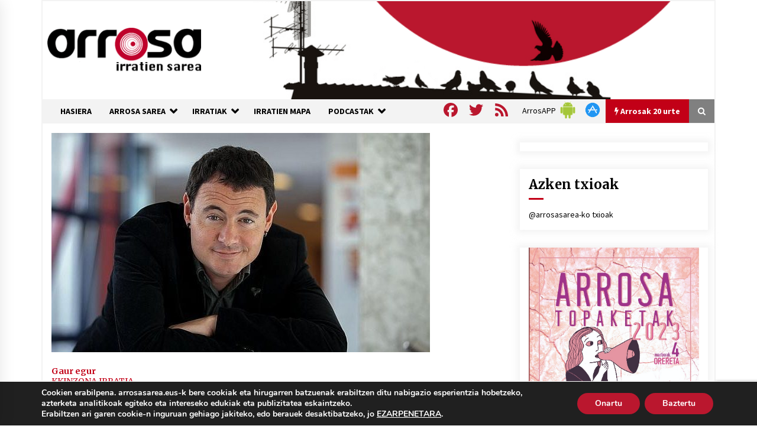

--- FILE ---
content_type: text/html; charset=UTF-8
request_url: https://www.arrosasarea.eus/2018/10/15/gaur-egur-urteko-lehena-3/
body_size: 31428
content:
<!DOCTYPE html>
<html lang="eu">
<head>
	<meta charset="UTF-8">
    <meta name="viewport" content="width=device-width, initial-scale=1.0, maximum-scale=1.0, user-scalable=no" />
	<link rel="profile" href="https://gmpg.org/xfn/11">
	<link rel="pingback" href="https://www.arrosasarea.eus/xmlrpc.php">

	        <style type="text/css">
                    .twp-logo a,.twp-logo p, .twp-logo a:visited{
                color: #000;
            }
                    body .boxed-layout {
                background: #ffffff;
            }
        </style>
<meta name='robots' content='index, follow, max-image-preview:large, max-snippet:-1, max-video-preview:-1' />

	<!-- This site is optimized with the Yoast SEO plugin v26.8 - https://yoast.com/product/yoast-seo-wordpress/ -->
	<title>GAUR EGUR – Urteko lehena - Arrosa</title>
	<link rel="canonical" href="https://www.arrosasarea.eus/2018/10/15/gaur-egur-urteko-lehena-3/" />
	<meta property="og:locale" content="en_US" />
	<meta property="og:type" content="article" />
	<meta property="og:title" content="GAUR EGUR – Urteko lehena - Arrosa" />
	<meta property="og:url" content="https://www.arrosasarea.eus/2018/10/15/gaur-egur-urteko-lehena-3/" />
	<meta property="og:site_name" content="Arrosa" />
	<meta property="article:publisher" content="https://www.facebook.com/arrosasarea" />
	<meta property="article:published_time" content="2018-10-15T19:42:43+00:00" />
	<meta property="article:modified_time" content="2024-10-04T01:44:17+00:00" />
	<meta property="og:image" content="https://www.arrosasarea.eus/wp-content/uploads/2021/01/b86165f05be8d2af1155c55485c89809.jpg" />
	<meta property="og:image:width" content="640" />
	<meta property="og:image:height" content="371" />
	<meta property="og:image:type" content="image/jpeg" />
	<meta name="author" content="Gaur egur" />
	<meta name="twitter:card" content="summary_large_image" />
	<meta name="twitter:creator" content="@arrosasarea" />
	<meta name="twitter:site" content="@arrosasarea" />
	<meta name="twitter:label1" content="Written by" />
	<meta name="twitter:data1" content="Gaur egur" />
	<script type="application/ld+json" class="yoast-schema-graph">{"@context":"https://schema.org","@graph":[{"@type":"Article","@id":"https://www.arrosasarea.eus/2018/10/15/gaur-egur-urteko-lehena-3/#article","isPartOf":{"@id":"https://www.arrosasarea.eus/2018/10/15/gaur-egur-urteko-lehena-3/"},"author":{"name":"Gaur egur","@id":"https://www.arrosasarea.eus/#/schema/person/aafd2a832a6d39586900e41c4b5083a8"},"headline":"GAUR EGUR – Urteko lehena","datePublished":"2018-10-15T19:42:43+00:00","dateModified":"2024-10-04T01:44:17+00:00","mainEntityOfPage":{"@id":"https://www.arrosasarea.eus/2018/10/15/gaur-egur-urteko-lehena-3/"},"wordCount":73,"publisher":{"@id":"https://www.arrosasarea.eus/#organization"},"image":{"@id":"https://www.arrosasarea.eus/2018/10/15/gaur-egur-urteko-lehena-3/#primaryimage"},"thumbnailUrl":"https://www.arrosasarea.eus/wp-content/uploads/2021/01/b86165f05be8d2af1155c55485c89809.jpg","keywords":["Gaur Egur","irratsaioak"],"articleSection":["Gaur egur"],"inLanguage":"eu"},{"@type":"WebPage","@id":"https://www.arrosasarea.eus/2018/10/15/gaur-egur-urteko-lehena-3/","url":"https://www.arrosasarea.eus/2018/10/15/gaur-egur-urteko-lehena-3/","name":"GAUR EGUR – Urteko lehena - Arrosa","isPartOf":{"@id":"https://www.arrosasarea.eus/#website"},"primaryImageOfPage":{"@id":"https://www.arrosasarea.eus/2018/10/15/gaur-egur-urteko-lehena-3/#primaryimage"},"image":{"@id":"https://www.arrosasarea.eus/2018/10/15/gaur-egur-urteko-lehena-3/#primaryimage"},"thumbnailUrl":"https://www.arrosasarea.eus/wp-content/uploads/2021/01/b86165f05be8d2af1155c55485c89809.jpg","datePublished":"2018-10-15T19:42:43+00:00","dateModified":"2024-10-04T01:44:17+00:00","breadcrumb":{"@id":"https://www.arrosasarea.eus/2018/10/15/gaur-egur-urteko-lehena-3/#breadcrumb"},"inLanguage":"eu","potentialAction":[{"@type":"ReadAction","target":["https://www.arrosasarea.eus/2018/10/15/gaur-egur-urteko-lehena-3/"]}]},{"@type":"ImageObject","inLanguage":"eu","@id":"https://www.arrosasarea.eus/2018/10/15/gaur-egur-urteko-lehena-3/#primaryimage","url":"https://www.arrosasarea.eus/wp-content/uploads/2021/01/b86165f05be8d2af1155c55485c89809.jpg","contentUrl":"https://www.arrosasarea.eus/wp-content/uploads/2021/01/b86165f05be8d2af1155c55485c89809.jpg","width":640,"height":371},{"@type":"BreadcrumbList","@id":"https://www.arrosasarea.eus/2018/10/15/gaur-egur-urteko-lehena-3/#breadcrumb","itemListElement":[{"@type":"ListItem","position":1,"name":"Hasiera","item":"https://www.arrosasarea.eus/"},{"@type":"ListItem","position":2,"name":"GAUR EGUR – Urteko lehena"}]},{"@type":"WebSite","@id":"https://www.arrosasarea.eus/#website","url":"https://www.arrosasarea.eus/","name":"Arrosa","description":"Arrosa irratien sarea","publisher":{"@id":"https://www.arrosasarea.eus/#organization"},"potentialAction":[{"@type":"SearchAction","target":{"@type":"EntryPoint","urlTemplate":"https://www.arrosasarea.eus/?s={search_term_string}"},"query-input":{"@type":"PropertyValueSpecification","valueRequired":true,"valueName":"search_term_string"}}],"inLanguage":"eu"},{"@type":"Organization","@id":"https://www.arrosasarea.eus/#organization","name":"Arrosa Irratien Sarea","url":"https://www.arrosasarea.eus/","logo":{"@type":"ImageObject","inLanguage":"eu","@id":"https://www.arrosasarea.eus/#/schema/logo/image/","url":"https://www.arrosasarea.eus/wp-content/uploads/2020/01/arrosa-logo-berria.png","contentUrl":"https://www.arrosasarea.eus/wp-content/uploads/2020/01/arrosa-logo-berria.png","width":274,"height":80,"caption":"Arrosa Irratien Sarea"},"image":{"@id":"https://www.arrosasarea.eus/#/schema/logo/image/"},"sameAs":["https://www.facebook.com/arrosasarea","https://x.com/arrosasarea"]},{"@type":"Person","@id":"https://www.arrosasarea.eus/#/schema/person/aafd2a832a6d39586900e41c4b5083a8","name":"Gaur egur","image":{"@type":"ImageObject","inLanguage":"eu","@id":"https://www.arrosasarea.eus/#/schema/person/image/","url":"https://secure.gravatar.com/avatar/9469eea66022eb8eb1f2ccb4be3236da34fe71cc9fb81fa7745eee9dc23c8750?s=96&d=mm&r=g","contentUrl":"https://secure.gravatar.com/avatar/9469eea66022eb8eb1f2ccb4be3236da34fe71cc9fb81fa7745eee9dc23c8750?s=96&d=mm&r=g","caption":"Gaur egur"},"url":"https://www.arrosasarea.eus/author/gauregur/"}]}</script>
	<!-- / Yoast SEO plugin. -->


<link rel='dns-prefetch' href='//static.addtoany.com' />
<link rel='dns-prefetch' href='//maps.google.com' />
<link rel='dns-prefetch' href='//www.googletagmanager.com' />
<link rel='dns-prefetch' href='//fonts.googleapis.com' />
<link rel="alternate" title="oEmbed (JSON)" type="application/json+oembed" href="https://www.arrosasarea.eus/wp-json/oembed/1.0/embed?url=https%3A%2F%2Fwww.arrosasarea.eus%2F2018%2F10%2F15%2Fgaur-egur-urteko-lehena-3%2F" />
<link rel="alternate" title="oEmbed (XML)" type="text/xml+oembed" href="https://www.arrosasarea.eus/wp-json/oembed/1.0/embed?url=https%3A%2F%2Fwww.arrosasarea.eus%2F2018%2F10%2F15%2Fgaur-egur-urteko-lehena-3%2F&#038;format=xml" />
<style id='wp-img-auto-sizes-contain-inline-css' type='text/css'>
img:is([sizes=auto i],[sizes^="auto," i]){contain-intrinsic-size:3000px 1500px}
/*# sourceURL=wp-img-auto-sizes-contain-inline-css */
</style>
<style id='wp-emoji-styles-inline-css' type='text/css'>

	img.wp-smiley, img.emoji {
		display: inline !important;
		border: none !important;
		box-shadow: none !important;
		height: 1em !important;
		width: 1em !important;
		margin: 0 0.07em !important;
		vertical-align: -0.1em !important;
		background: none !important;
		padding: 0 !important;
	}
/*# sourceURL=wp-emoji-styles-inline-css */
</style>
<link rel='stylesheet' id='wp-block-library-css' href='https://www.arrosasarea.eus/wp-includes/css/dist/block-library/style.min.css?ver=12c10e43e0cd34ff588c8f4ff0116c4e' type='text/css' media='all' />
<style id='wp-block-image-inline-css' type='text/css'>
.wp-block-image>a,.wp-block-image>figure>a{display:inline-block}.wp-block-image img{box-sizing:border-box;height:auto;max-width:100%;vertical-align:bottom}@media not (prefers-reduced-motion){.wp-block-image img.hide{visibility:hidden}.wp-block-image img.show{animation:show-content-image .4s}}.wp-block-image[style*=border-radius] img,.wp-block-image[style*=border-radius]>a{border-radius:inherit}.wp-block-image.has-custom-border img{box-sizing:border-box}.wp-block-image.aligncenter{text-align:center}.wp-block-image.alignfull>a,.wp-block-image.alignwide>a{width:100%}.wp-block-image.alignfull img,.wp-block-image.alignwide img{height:auto;width:100%}.wp-block-image .aligncenter,.wp-block-image .alignleft,.wp-block-image .alignright,.wp-block-image.aligncenter,.wp-block-image.alignleft,.wp-block-image.alignright{display:table}.wp-block-image .aligncenter>figcaption,.wp-block-image .alignleft>figcaption,.wp-block-image .alignright>figcaption,.wp-block-image.aligncenter>figcaption,.wp-block-image.alignleft>figcaption,.wp-block-image.alignright>figcaption{caption-side:bottom;display:table-caption}.wp-block-image .alignleft{float:left;margin:.5em 1em .5em 0}.wp-block-image .alignright{float:right;margin:.5em 0 .5em 1em}.wp-block-image .aligncenter{margin-left:auto;margin-right:auto}.wp-block-image :where(figcaption){margin-bottom:1em;margin-top:.5em}.wp-block-image.is-style-circle-mask img{border-radius:9999px}@supports ((-webkit-mask-image:none) or (mask-image:none)) or (-webkit-mask-image:none){.wp-block-image.is-style-circle-mask img{border-radius:0;-webkit-mask-image:url('data:image/svg+xml;utf8,<svg viewBox="0 0 100 100" xmlns="http://www.w3.org/2000/svg"><circle cx="50" cy="50" r="50"/></svg>');mask-image:url('data:image/svg+xml;utf8,<svg viewBox="0 0 100 100" xmlns="http://www.w3.org/2000/svg"><circle cx="50" cy="50" r="50"/></svg>');mask-mode:alpha;-webkit-mask-position:center;mask-position:center;-webkit-mask-repeat:no-repeat;mask-repeat:no-repeat;-webkit-mask-size:contain;mask-size:contain}}:root :where(.wp-block-image.is-style-rounded img,.wp-block-image .is-style-rounded img){border-radius:9999px}.wp-block-image figure{margin:0}.wp-lightbox-container{display:flex;flex-direction:column;position:relative}.wp-lightbox-container img{cursor:zoom-in}.wp-lightbox-container img:hover+button{opacity:1}.wp-lightbox-container button{align-items:center;backdrop-filter:blur(16px) saturate(180%);background-color:#5a5a5a40;border:none;border-radius:4px;cursor:zoom-in;display:flex;height:20px;justify-content:center;opacity:0;padding:0;position:absolute;right:16px;text-align:center;top:16px;width:20px;z-index:100}@media not (prefers-reduced-motion){.wp-lightbox-container button{transition:opacity .2s ease}}.wp-lightbox-container button:focus-visible{outline:3px auto #5a5a5a40;outline:3px auto -webkit-focus-ring-color;outline-offset:3px}.wp-lightbox-container button:hover{cursor:pointer;opacity:1}.wp-lightbox-container button:focus{opacity:1}.wp-lightbox-container button:focus,.wp-lightbox-container button:hover,.wp-lightbox-container button:not(:hover):not(:active):not(.has-background){background-color:#5a5a5a40;border:none}.wp-lightbox-overlay{box-sizing:border-box;cursor:zoom-out;height:100vh;left:0;overflow:hidden;position:fixed;top:0;visibility:hidden;width:100%;z-index:100000}.wp-lightbox-overlay .close-button{align-items:center;cursor:pointer;display:flex;justify-content:center;min-height:40px;min-width:40px;padding:0;position:absolute;right:calc(env(safe-area-inset-right) + 16px);top:calc(env(safe-area-inset-top) + 16px);z-index:5000000}.wp-lightbox-overlay .close-button:focus,.wp-lightbox-overlay .close-button:hover,.wp-lightbox-overlay .close-button:not(:hover):not(:active):not(.has-background){background:none;border:none}.wp-lightbox-overlay .lightbox-image-container{height:var(--wp--lightbox-container-height);left:50%;overflow:hidden;position:absolute;top:50%;transform:translate(-50%,-50%);transform-origin:top left;width:var(--wp--lightbox-container-width);z-index:9999999999}.wp-lightbox-overlay .wp-block-image{align-items:center;box-sizing:border-box;display:flex;height:100%;justify-content:center;margin:0;position:relative;transform-origin:0 0;width:100%;z-index:3000000}.wp-lightbox-overlay .wp-block-image img{height:var(--wp--lightbox-image-height);min-height:var(--wp--lightbox-image-height);min-width:var(--wp--lightbox-image-width);width:var(--wp--lightbox-image-width)}.wp-lightbox-overlay .wp-block-image figcaption{display:none}.wp-lightbox-overlay button{background:none;border:none}.wp-lightbox-overlay .scrim{background-color:#fff;height:100%;opacity:.9;position:absolute;width:100%;z-index:2000000}.wp-lightbox-overlay.active{visibility:visible}@media not (prefers-reduced-motion){.wp-lightbox-overlay.active{animation:turn-on-visibility .25s both}.wp-lightbox-overlay.active img{animation:turn-on-visibility .35s both}.wp-lightbox-overlay.show-closing-animation:not(.active){animation:turn-off-visibility .35s both}.wp-lightbox-overlay.show-closing-animation:not(.active) img{animation:turn-off-visibility .25s both}.wp-lightbox-overlay.zoom.active{animation:none;opacity:1;visibility:visible}.wp-lightbox-overlay.zoom.active .lightbox-image-container{animation:lightbox-zoom-in .4s}.wp-lightbox-overlay.zoom.active .lightbox-image-container img{animation:none}.wp-lightbox-overlay.zoom.active .scrim{animation:turn-on-visibility .4s forwards}.wp-lightbox-overlay.zoom.show-closing-animation:not(.active){animation:none}.wp-lightbox-overlay.zoom.show-closing-animation:not(.active) .lightbox-image-container{animation:lightbox-zoom-out .4s}.wp-lightbox-overlay.zoom.show-closing-animation:not(.active) .lightbox-image-container img{animation:none}.wp-lightbox-overlay.zoom.show-closing-animation:not(.active) .scrim{animation:turn-off-visibility .4s forwards}}@keyframes show-content-image{0%{visibility:hidden}99%{visibility:hidden}to{visibility:visible}}@keyframes turn-on-visibility{0%{opacity:0}to{opacity:1}}@keyframes turn-off-visibility{0%{opacity:1;visibility:visible}99%{opacity:0;visibility:visible}to{opacity:0;visibility:hidden}}@keyframes lightbox-zoom-in{0%{transform:translate(calc((-100vw + var(--wp--lightbox-scrollbar-width))/2 + var(--wp--lightbox-initial-left-position)),calc(-50vh + var(--wp--lightbox-initial-top-position))) scale(var(--wp--lightbox-scale))}to{transform:translate(-50%,-50%) scale(1)}}@keyframes lightbox-zoom-out{0%{transform:translate(-50%,-50%) scale(1);visibility:visible}99%{visibility:visible}to{transform:translate(calc((-100vw + var(--wp--lightbox-scrollbar-width))/2 + var(--wp--lightbox-initial-left-position)),calc(-50vh + var(--wp--lightbox-initial-top-position))) scale(var(--wp--lightbox-scale));visibility:hidden}}
/*# sourceURL=https://www.arrosasarea.eus/wp-includes/blocks/image/style.min.css */
</style>
<style id='global-styles-inline-css' type='text/css'>
:root{--wp--preset--aspect-ratio--square: 1;--wp--preset--aspect-ratio--4-3: 4/3;--wp--preset--aspect-ratio--3-4: 3/4;--wp--preset--aspect-ratio--3-2: 3/2;--wp--preset--aspect-ratio--2-3: 2/3;--wp--preset--aspect-ratio--16-9: 16/9;--wp--preset--aspect-ratio--9-16: 9/16;--wp--preset--color--black: #000000;--wp--preset--color--cyan-bluish-gray: #abb8c3;--wp--preset--color--white: #ffffff;--wp--preset--color--pale-pink: #f78da7;--wp--preset--color--vivid-red: #cf2e2e;--wp--preset--color--luminous-vivid-orange: #ff6900;--wp--preset--color--luminous-vivid-amber: #fcb900;--wp--preset--color--light-green-cyan: #7bdcb5;--wp--preset--color--vivid-green-cyan: #00d084;--wp--preset--color--pale-cyan-blue: #8ed1fc;--wp--preset--color--vivid-cyan-blue: #0693e3;--wp--preset--color--vivid-purple: #9b51e0;--wp--preset--gradient--vivid-cyan-blue-to-vivid-purple: linear-gradient(135deg,rgb(6,147,227) 0%,rgb(155,81,224) 100%);--wp--preset--gradient--light-green-cyan-to-vivid-green-cyan: linear-gradient(135deg,rgb(122,220,180) 0%,rgb(0,208,130) 100%);--wp--preset--gradient--luminous-vivid-amber-to-luminous-vivid-orange: linear-gradient(135deg,rgb(252,185,0) 0%,rgb(255,105,0) 100%);--wp--preset--gradient--luminous-vivid-orange-to-vivid-red: linear-gradient(135deg,rgb(255,105,0) 0%,rgb(207,46,46) 100%);--wp--preset--gradient--very-light-gray-to-cyan-bluish-gray: linear-gradient(135deg,rgb(238,238,238) 0%,rgb(169,184,195) 100%);--wp--preset--gradient--cool-to-warm-spectrum: linear-gradient(135deg,rgb(74,234,220) 0%,rgb(151,120,209) 20%,rgb(207,42,186) 40%,rgb(238,44,130) 60%,rgb(251,105,98) 80%,rgb(254,248,76) 100%);--wp--preset--gradient--blush-light-purple: linear-gradient(135deg,rgb(255,206,236) 0%,rgb(152,150,240) 100%);--wp--preset--gradient--blush-bordeaux: linear-gradient(135deg,rgb(254,205,165) 0%,rgb(254,45,45) 50%,rgb(107,0,62) 100%);--wp--preset--gradient--luminous-dusk: linear-gradient(135deg,rgb(255,203,112) 0%,rgb(199,81,192) 50%,rgb(65,88,208) 100%);--wp--preset--gradient--pale-ocean: linear-gradient(135deg,rgb(255,245,203) 0%,rgb(182,227,212) 50%,rgb(51,167,181) 100%);--wp--preset--gradient--electric-grass: linear-gradient(135deg,rgb(202,248,128) 0%,rgb(113,206,126) 100%);--wp--preset--gradient--midnight: linear-gradient(135deg,rgb(2,3,129) 0%,rgb(40,116,252) 100%);--wp--preset--font-size--small: 13px;--wp--preset--font-size--medium: 20px;--wp--preset--font-size--large: 36px;--wp--preset--font-size--x-large: 42px;--wp--preset--spacing--20: 0.44rem;--wp--preset--spacing--30: 0.67rem;--wp--preset--spacing--40: 1rem;--wp--preset--spacing--50: 1.5rem;--wp--preset--spacing--60: 2.25rem;--wp--preset--spacing--70: 3.38rem;--wp--preset--spacing--80: 5.06rem;--wp--preset--shadow--natural: 6px 6px 9px rgba(0, 0, 0, 0.2);--wp--preset--shadow--deep: 12px 12px 50px rgba(0, 0, 0, 0.4);--wp--preset--shadow--sharp: 6px 6px 0px rgba(0, 0, 0, 0.2);--wp--preset--shadow--outlined: 6px 6px 0px -3px rgb(255, 255, 255), 6px 6px rgb(0, 0, 0);--wp--preset--shadow--crisp: 6px 6px 0px rgb(0, 0, 0);}:where(.is-layout-flex){gap: 0.5em;}:where(.is-layout-grid){gap: 0.5em;}body .is-layout-flex{display: flex;}.is-layout-flex{flex-wrap: wrap;align-items: center;}.is-layout-flex > :is(*, div){margin: 0;}body .is-layout-grid{display: grid;}.is-layout-grid > :is(*, div){margin: 0;}:where(.wp-block-columns.is-layout-flex){gap: 2em;}:where(.wp-block-columns.is-layout-grid){gap: 2em;}:where(.wp-block-post-template.is-layout-flex){gap: 1.25em;}:where(.wp-block-post-template.is-layout-grid){gap: 1.25em;}.has-black-color{color: var(--wp--preset--color--black) !important;}.has-cyan-bluish-gray-color{color: var(--wp--preset--color--cyan-bluish-gray) !important;}.has-white-color{color: var(--wp--preset--color--white) !important;}.has-pale-pink-color{color: var(--wp--preset--color--pale-pink) !important;}.has-vivid-red-color{color: var(--wp--preset--color--vivid-red) !important;}.has-luminous-vivid-orange-color{color: var(--wp--preset--color--luminous-vivid-orange) !important;}.has-luminous-vivid-amber-color{color: var(--wp--preset--color--luminous-vivid-amber) !important;}.has-light-green-cyan-color{color: var(--wp--preset--color--light-green-cyan) !important;}.has-vivid-green-cyan-color{color: var(--wp--preset--color--vivid-green-cyan) !important;}.has-pale-cyan-blue-color{color: var(--wp--preset--color--pale-cyan-blue) !important;}.has-vivid-cyan-blue-color{color: var(--wp--preset--color--vivid-cyan-blue) !important;}.has-vivid-purple-color{color: var(--wp--preset--color--vivid-purple) !important;}.has-black-background-color{background-color: var(--wp--preset--color--black) !important;}.has-cyan-bluish-gray-background-color{background-color: var(--wp--preset--color--cyan-bluish-gray) !important;}.has-white-background-color{background-color: var(--wp--preset--color--white) !important;}.has-pale-pink-background-color{background-color: var(--wp--preset--color--pale-pink) !important;}.has-vivid-red-background-color{background-color: var(--wp--preset--color--vivid-red) !important;}.has-luminous-vivid-orange-background-color{background-color: var(--wp--preset--color--luminous-vivid-orange) !important;}.has-luminous-vivid-amber-background-color{background-color: var(--wp--preset--color--luminous-vivid-amber) !important;}.has-light-green-cyan-background-color{background-color: var(--wp--preset--color--light-green-cyan) !important;}.has-vivid-green-cyan-background-color{background-color: var(--wp--preset--color--vivid-green-cyan) !important;}.has-pale-cyan-blue-background-color{background-color: var(--wp--preset--color--pale-cyan-blue) !important;}.has-vivid-cyan-blue-background-color{background-color: var(--wp--preset--color--vivid-cyan-blue) !important;}.has-vivid-purple-background-color{background-color: var(--wp--preset--color--vivid-purple) !important;}.has-black-border-color{border-color: var(--wp--preset--color--black) !important;}.has-cyan-bluish-gray-border-color{border-color: var(--wp--preset--color--cyan-bluish-gray) !important;}.has-white-border-color{border-color: var(--wp--preset--color--white) !important;}.has-pale-pink-border-color{border-color: var(--wp--preset--color--pale-pink) !important;}.has-vivid-red-border-color{border-color: var(--wp--preset--color--vivid-red) !important;}.has-luminous-vivid-orange-border-color{border-color: var(--wp--preset--color--luminous-vivid-orange) !important;}.has-luminous-vivid-amber-border-color{border-color: var(--wp--preset--color--luminous-vivid-amber) !important;}.has-light-green-cyan-border-color{border-color: var(--wp--preset--color--light-green-cyan) !important;}.has-vivid-green-cyan-border-color{border-color: var(--wp--preset--color--vivid-green-cyan) !important;}.has-pale-cyan-blue-border-color{border-color: var(--wp--preset--color--pale-cyan-blue) !important;}.has-vivid-cyan-blue-border-color{border-color: var(--wp--preset--color--vivid-cyan-blue) !important;}.has-vivid-purple-border-color{border-color: var(--wp--preset--color--vivid-purple) !important;}.has-vivid-cyan-blue-to-vivid-purple-gradient-background{background: var(--wp--preset--gradient--vivid-cyan-blue-to-vivid-purple) !important;}.has-light-green-cyan-to-vivid-green-cyan-gradient-background{background: var(--wp--preset--gradient--light-green-cyan-to-vivid-green-cyan) !important;}.has-luminous-vivid-amber-to-luminous-vivid-orange-gradient-background{background: var(--wp--preset--gradient--luminous-vivid-amber-to-luminous-vivid-orange) !important;}.has-luminous-vivid-orange-to-vivid-red-gradient-background{background: var(--wp--preset--gradient--luminous-vivid-orange-to-vivid-red) !important;}.has-very-light-gray-to-cyan-bluish-gray-gradient-background{background: var(--wp--preset--gradient--very-light-gray-to-cyan-bluish-gray) !important;}.has-cool-to-warm-spectrum-gradient-background{background: var(--wp--preset--gradient--cool-to-warm-spectrum) !important;}.has-blush-light-purple-gradient-background{background: var(--wp--preset--gradient--blush-light-purple) !important;}.has-blush-bordeaux-gradient-background{background: var(--wp--preset--gradient--blush-bordeaux) !important;}.has-luminous-dusk-gradient-background{background: var(--wp--preset--gradient--luminous-dusk) !important;}.has-pale-ocean-gradient-background{background: var(--wp--preset--gradient--pale-ocean) !important;}.has-electric-grass-gradient-background{background: var(--wp--preset--gradient--electric-grass) !important;}.has-midnight-gradient-background{background: var(--wp--preset--gradient--midnight) !important;}.has-small-font-size{font-size: var(--wp--preset--font-size--small) !important;}.has-medium-font-size{font-size: var(--wp--preset--font-size--medium) !important;}.has-large-font-size{font-size: var(--wp--preset--font-size--large) !important;}.has-x-large-font-size{font-size: var(--wp--preset--font-size--x-large) !important;}
/*# sourceURL=global-styles-inline-css */
</style>

<style id='classic-theme-styles-inline-css' type='text/css'>
/*! This file is auto-generated */
.wp-block-button__link{color:#fff;background-color:#32373c;border-radius:9999px;box-shadow:none;text-decoration:none;padding:calc(.667em + 2px) calc(1.333em + 2px);font-size:1.125em}.wp-block-file__button{background:#32373c;color:#fff;text-decoration:none}
/*# sourceURL=/wp-includes/css/classic-themes.min.css */
</style>
<link rel='stylesheet' id='contact-form-7-css' href='https://www.arrosasarea.eus/wp-content/plugins/contact-form-7/includes/css/styles.css?ver=6.1.4' type='text/css' media='all' />
<link rel='stylesheet' id='page-list-style-css' href='https://www.arrosasarea.eus/wp-content/plugins/page-list/css/page-list.css?ver=5.9' type='text/css' media='all' />
<link rel='stylesheet' id='wpgmp-frontend-css' href='https://www.arrosasarea.eus/wp-content/plugins/wp-google-map-plugin/assets/css/wpgmp_all_frontend.css?ver=4.9.1' type='text/css' media='all' />
<link rel='stylesheet' id='bootstrap-css' href='https://www.arrosasarea.eus/wp-content/themes/default-mag/assets/libraries/bootstrap/css/bootstrap-grid.min.css?ver=12c10e43e0cd34ff588c8f4ff0116c4e' type='text/css' media='all' />
<link rel='stylesheet' id='default-mag-google-fonts-css' href='https://fonts.googleapis.com/css?family=EB%20Garamond:700,700i,800,800i|Merriweather:100,300,400,400i,500,700|Source%20Sans%20Pro:100,300,400,400i,500,700' type='text/css' media='all' />
<link rel='stylesheet' id='font-awesome-css' href='https://www.arrosasarea.eus/wp-content/themes/default-mag/assets/libraries/font-awesome/css/font-awesome.min.css?ver=12c10e43e0cd34ff588c8f4ff0116c4e' type='text/css' media='all' />
<link rel='stylesheet' id='slick-css' href='https://www.arrosasarea.eus/wp-content/themes/default-mag/assets/libraries/slick/css/slick.css?ver=12c10e43e0cd34ff588c8f4ff0116c4e' type='text/css' media='all' />
<link rel='stylesheet' id='sidr-css' href='https://www.arrosasarea.eus/wp-content/themes/default-mag/assets/libraries/sidr/css/jquery.sidr.css?ver=12c10e43e0cd34ff588c8f4ff0116c4e' type='text/css' media='all' />
<link rel='stylesheet' id='magnific-css' href='https://www.arrosasarea.eus/wp-content/themes/default-mag/assets/libraries/magnific/css/magnific-popup.css?ver=12c10e43e0cd34ff588c8f4ff0116c4e' type='text/css' media='all' />
<link rel='stylesheet' id='default-mag-style-css' href='https://www.arrosasarea.eus/wp-content/themes/default-mag/style.css?ver=12c10e43e0cd34ff588c8f4ff0116c4e' type='text/css' media='all' />
<link rel='stylesheet' id='addtoany-css' href='https://www.arrosasarea.eus/wp-content/plugins/add-to-any/addtoany.min.css?ver=1.16' type='text/css' media='all' />
<link rel='stylesheet' id='moove_gdpr_frontend-css' href='https://www.arrosasarea.eus/wp-content/plugins/gdpr-cookie-compliance/dist/styles/gdpr-main.css?ver=5.0.9' type='text/css' media='all' />
<style id='moove_gdpr_frontend-inline-css' type='text/css'>
#moove_gdpr_cookie_modal,#moove_gdpr_cookie_info_bar,.gdpr_cookie_settings_shortcode_content{font-family:&#039;Nunito&#039;,sans-serif}#moove_gdpr_save_popup_settings_button{background-color:#373737;color:#fff}#moove_gdpr_save_popup_settings_button:hover{background-color:#000}#moove_gdpr_cookie_info_bar .moove-gdpr-info-bar-container .moove-gdpr-info-bar-content a.mgbutton,#moove_gdpr_cookie_info_bar .moove-gdpr-info-bar-container .moove-gdpr-info-bar-content button.mgbutton{background-color:#ba172e}#moove_gdpr_cookie_modal .moove-gdpr-modal-content .moove-gdpr-modal-footer-content .moove-gdpr-button-holder a.mgbutton,#moove_gdpr_cookie_modal .moove-gdpr-modal-content .moove-gdpr-modal-footer-content .moove-gdpr-button-holder button.mgbutton,.gdpr_cookie_settings_shortcode_content .gdpr-shr-button.button-green{background-color:#ba172e;border-color:#ba172e}#moove_gdpr_cookie_modal .moove-gdpr-modal-content .moove-gdpr-modal-footer-content .moove-gdpr-button-holder a.mgbutton:hover,#moove_gdpr_cookie_modal .moove-gdpr-modal-content .moove-gdpr-modal-footer-content .moove-gdpr-button-holder button.mgbutton:hover,.gdpr_cookie_settings_shortcode_content .gdpr-shr-button.button-green:hover{background-color:#fff;color:#ba172e}#moove_gdpr_cookie_modal .moove-gdpr-modal-content .moove-gdpr-modal-close i,#moove_gdpr_cookie_modal .moove-gdpr-modal-content .moove-gdpr-modal-close span.gdpr-icon{background-color:#ba172e;border:1px solid #ba172e}#moove_gdpr_cookie_info_bar span.moove-gdpr-infobar-allow-all.focus-g,#moove_gdpr_cookie_info_bar span.moove-gdpr-infobar-allow-all:focus,#moove_gdpr_cookie_info_bar button.moove-gdpr-infobar-allow-all.focus-g,#moove_gdpr_cookie_info_bar button.moove-gdpr-infobar-allow-all:focus,#moove_gdpr_cookie_info_bar span.moove-gdpr-infobar-reject-btn.focus-g,#moove_gdpr_cookie_info_bar span.moove-gdpr-infobar-reject-btn:focus,#moove_gdpr_cookie_info_bar button.moove-gdpr-infobar-reject-btn.focus-g,#moove_gdpr_cookie_info_bar button.moove-gdpr-infobar-reject-btn:focus,#moove_gdpr_cookie_info_bar span.change-settings-button.focus-g,#moove_gdpr_cookie_info_bar span.change-settings-button:focus,#moove_gdpr_cookie_info_bar button.change-settings-button.focus-g,#moove_gdpr_cookie_info_bar button.change-settings-button:focus{-webkit-box-shadow:0 0 1px 3px #ba172e;-moz-box-shadow:0 0 1px 3px #ba172e;box-shadow:0 0 1px 3px #ba172e}#moove_gdpr_cookie_modal .moove-gdpr-modal-content .moove-gdpr-modal-close i:hover,#moove_gdpr_cookie_modal .moove-gdpr-modal-content .moove-gdpr-modal-close span.gdpr-icon:hover,#moove_gdpr_cookie_info_bar span[data-href]>u.change-settings-button{color:#ba172e}#moove_gdpr_cookie_modal .moove-gdpr-modal-content .moove-gdpr-modal-left-content #moove-gdpr-menu li.menu-item-selected a span.gdpr-icon,#moove_gdpr_cookie_modal .moove-gdpr-modal-content .moove-gdpr-modal-left-content #moove-gdpr-menu li.menu-item-selected button span.gdpr-icon{color:inherit}#moove_gdpr_cookie_modal .moove-gdpr-modal-content .moove-gdpr-modal-left-content #moove-gdpr-menu li a span.gdpr-icon,#moove_gdpr_cookie_modal .moove-gdpr-modal-content .moove-gdpr-modal-left-content #moove-gdpr-menu li button span.gdpr-icon{color:inherit}#moove_gdpr_cookie_modal .gdpr-acc-link{line-height:0;font-size:0;color:transparent;position:absolute}#moove_gdpr_cookie_modal .moove-gdpr-modal-content .moove-gdpr-modal-close:hover i,#moove_gdpr_cookie_modal .moove-gdpr-modal-content .moove-gdpr-modal-left-content #moove-gdpr-menu li a,#moove_gdpr_cookie_modal .moove-gdpr-modal-content .moove-gdpr-modal-left-content #moove-gdpr-menu li button,#moove_gdpr_cookie_modal .moove-gdpr-modal-content .moove-gdpr-modal-left-content #moove-gdpr-menu li button i,#moove_gdpr_cookie_modal .moove-gdpr-modal-content .moove-gdpr-modal-left-content #moove-gdpr-menu li a i,#moove_gdpr_cookie_modal .moove-gdpr-modal-content .moove-gdpr-tab-main .moove-gdpr-tab-main-content a:hover,#moove_gdpr_cookie_info_bar.moove-gdpr-dark-scheme .moove-gdpr-info-bar-container .moove-gdpr-info-bar-content a.mgbutton:hover,#moove_gdpr_cookie_info_bar.moove-gdpr-dark-scheme .moove-gdpr-info-bar-container .moove-gdpr-info-bar-content button.mgbutton:hover,#moove_gdpr_cookie_info_bar.moove-gdpr-dark-scheme .moove-gdpr-info-bar-container .moove-gdpr-info-bar-content a:hover,#moove_gdpr_cookie_info_bar.moove-gdpr-dark-scheme .moove-gdpr-info-bar-container .moove-gdpr-info-bar-content button:hover,#moove_gdpr_cookie_info_bar.moove-gdpr-dark-scheme .moove-gdpr-info-bar-container .moove-gdpr-info-bar-content span.change-settings-button:hover,#moove_gdpr_cookie_info_bar.moove-gdpr-dark-scheme .moove-gdpr-info-bar-container .moove-gdpr-info-bar-content button.change-settings-button:hover,#moove_gdpr_cookie_info_bar.moove-gdpr-dark-scheme .moove-gdpr-info-bar-container .moove-gdpr-info-bar-content u.change-settings-button:hover,#moove_gdpr_cookie_info_bar span[data-href]>u.change-settings-button,#moove_gdpr_cookie_info_bar.moove-gdpr-dark-scheme .moove-gdpr-info-bar-container .moove-gdpr-info-bar-content a.mgbutton.focus-g,#moove_gdpr_cookie_info_bar.moove-gdpr-dark-scheme .moove-gdpr-info-bar-container .moove-gdpr-info-bar-content button.mgbutton.focus-g,#moove_gdpr_cookie_info_bar.moove-gdpr-dark-scheme .moove-gdpr-info-bar-container .moove-gdpr-info-bar-content a.focus-g,#moove_gdpr_cookie_info_bar.moove-gdpr-dark-scheme .moove-gdpr-info-bar-container .moove-gdpr-info-bar-content button.focus-g,#moove_gdpr_cookie_info_bar.moove-gdpr-dark-scheme .moove-gdpr-info-bar-container .moove-gdpr-info-bar-content a.mgbutton:focus,#moove_gdpr_cookie_info_bar.moove-gdpr-dark-scheme .moove-gdpr-info-bar-container .moove-gdpr-info-bar-content button.mgbutton:focus,#moove_gdpr_cookie_info_bar.moove-gdpr-dark-scheme .moove-gdpr-info-bar-container .moove-gdpr-info-bar-content a:focus,#moove_gdpr_cookie_info_bar.moove-gdpr-dark-scheme .moove-gdpr-info-bar-container .moove-gdpr-info-bar-content button:focus,#moove_gdpr_cookie_info_bar.moove-gdpr-dark-scheme .moove-gdpr-info-bar-container .moove-gdpr-info-bar-content span.change-settings-button.focus-g,span.change-settings-button:focus,button.change-settings-button.focus-g,button.change-settings-button:focus,#moove_gdpr_cookie_info_bar.moove-gdpr-dark-scheme .moove-gdpr-info-bar-container .moove-gdpr-info-bar-content u.change-settings-button.focus-g,#moove_gdpr_cookie_info_bar.moove-gdpr-dark-scheme .moove-gdpr-info-bar-container .moove-gdpr-info-bar-content u.change-settings-button:focus{color:#ba172e}#moove_gdpr_cookie_modal .moove-gdpr-branding.focus-g span,#moove_gdpr_cookie_modal .moove-gdpr-modal-content .moove-gdpr-tab-main a.focus-g,#moove_gdpr_cookie_modal .moove-gdpr-modal-content .moove-gdpr-tab-main .gdpr-cd-details-toggle.focus-g{color:#ba172e}#moove_gdpr_cookie_modal.gdpr_lightbox-hide{display:none}
/*# sourceURL=moove_gdpr_frontend-inline-css */
</style>
<link rel='stylesheet' id='timed-content-css-css' href='https://www.arrosasarea.eus/wp-content/plugins/timed-content/css/timed-content.css?ver=2.97' type='text/css' media='all' />
<script type="text/javascript" id="addtoany-core-js-before">
/* <![CDATA[ */
window.a2a_config=window.a2a_config||{};a2a_config.callbacks=[];a2a_config.overlays=[];a2a_config.templates={};a2a_localize = {
	Share: "Share",
	Save: "Save",
	Subscribe: "Subscribe",
	Email: "Email",
	Bookmark: "Bookmark",
	ShowAll: "Show all",
	ShowLess: "Show less",
	FindServices: "Find service(s)",
	FindAnyServiceToAddTo: "Instantly find any service to add to",
	PoweredBy: "Powered by",
	ShareViaEmail: "Share via email",
	SubscribeViaEmail: "Subscribe via email",
	BookmarkInYourBrowser: "Bookmark in your browser",
	BookmarkInstructions: "Press Ctrl+D or \u2318+D to bookmark this page",
	AddToYourFavorites: "Add to your favorites",
	SendFromWebOrProgram: "Send from any email address or email program",
	EmailProgram: "Email program",
	More: "More&#8230;",
	ThanksForSharing: "Thanks for sharing!",
	ThanksForFollowing: "Thanks for following!"
};

a2a_config.icon_color="transparent,#ba172e";

//# sourceURL=addtoany-core-js-before
/* ]]> */
</script>
<script type="text/javascript" defer src="https://static.addtoany.com/menu/page.js" id="addtoany-core-js"></script>
<script type="text/javascript" src="https://www.arrosasarea.eus/wp-includes/js/jquery/jquery.min.js?ver=3.7.1" id="jquery-core-js"></script>
<script type="text/javascript" src="https://www.arrosasarea.eus/wp-includes/js/jquery/jquery-migrate.min.js?ver=3.4.1" id="jquery-migrate-js"></script>
<script type="text/javascript" defer src="https://www.arrosasarea.eus/wp-content/plugins/add-to-any/addtoany.min.js?ver=1.1" id="addtoany-jquery-js"></script>

<!-- Google tag (gtag.js) snippet added by Site Kit -->
<!-- Google Analytics snippet added by Site Kit -->
<script type="text/javascript" src="https://www.googletagmanager.com/gtag/js?id=GT-K4V45DZD" id="google_gtagjs-js" async></script>
<script type="text/javascript" id="google_gtagjs-js-after">
/* <![CDATA[ */
window.dataLayer = window.dataLayer || [];function gtag(){dataLayer.push(arguments);}
gtag("set","linker",{"domains":["www.arrosasarea.eus"]});
gtag("js", new Date());
gtag("set", "developer_id.dZTNiMT", true);
gtag("config", "GT-K4V45DZD");
 window._googlesitekit = window._googlesitekit || {}; window._googlesitekit.throttledEvents = []; window._googlesitekit.gtagEvent = (name, data) => { var key = JSON.stringify( { name, data } ); if ( !! window._googlesitekit.throttledEvents[ key ] ) { return; } window._googlesitekit.throttledEvents[ key ] = true; setTimeout( () => { delete window._googlesitekit.throttledEvents[ key ]; }, 5 ); gtag( "event", name, { ...data, event_source: "site-kit" } ); }; 
//# sourceURL=google_gtagjs-js-after
/* ]]> */
</script>
<script type="text/javascript" src="https://www.arrosasarea.eus/wp-content/plugins/timed-content/js/timed-content.js?ver=2.97" id="timed-content_js-js"></script>
<link rel="https://api.w.org/" href="https://www.arrosasarea.eus/wp-json/" /><link rel="alternate" title="JSON" type="application/json" href="https://www.arrosasarea.eus/wp-json/wp/v2/posts/75004" /><link rel="EditURI" type="application/rsd+xml" title="RSD" href="https://www.arrosasarea.eus/xmlrpc.php?rsd" />

<link rel='shortlink' href='https://www.arrosasarea.eus/?p=75004' />
<meta name="generator" content="Site Kit by Google 1.170.0" />            <script type="text/javascript"><!--
                                function powerpress_pinw(pinw_url){window.open(pinw_url, 'PowerPressPlayer','toolbar=0,status=0,resizable=1,width=460,height=320');	return false;}
                //-->

                // tabnab protection
                window.addEventListener('load', function () {
                    // make all links have rel="noopener noreferrer"
                    document.querySelectorAll('a[target="_blank"]').forEach(link => {
                        link.setAttribute('rel', 'noopener noreferrer');
                    });
                });
            </script>
                    <script>
         window.addEventListener('DOMContentLoaded', (event) => {
  document.querySelectorAll(".twp-archive-post").forEach(artikulua => {
        artikulua.querySelectorAll(".twp-archive-post .powerpress_link_subscribe_rss")[0].href = artikulua.querySelectorAll(".twp-archive-post .twp-single-post-author a")[0].href + "feed";
        let moztua= artikulua.querySelectorAll(".twp-archive-post .twp-single-post-author a")[0].href.substring(8);
        artikulua.querySelectorAll(".twp-archive-post .powerpress_link_subscribe_email")[0].href = "https://subscribebyemail.com/" + moztua + "feed";
    });
document.querySelectorAll(".twp-single-page-post-section").forEach(artikulua => {
        artikulua.querySelectorAll(".twp-single-page-post-section .powerpress_link_subscribe_rss")[0].href = artikulua.querySelectorAll(".twp-single-page-post-section .twp-single-post-author a")[0].href + "feed";
        let moztua= artikulua.querySelectorAll(".twp-single-page-post-section .twp-single-post-author a")[0].href.substring(8);
        artikulua.querySelectorAll(".twp-single-page-post-section .powerpress_link_subscribe_email")[0].href = "https://subscribebyemail.com/" + moztua + "feed";
    });
});
			
			
		</script>
    
<style type="text/css" xmlns="http://www.w3.org/1999/html">

/*
PowerPress subscribe sidebar widget
*/
.widget-area .widget_powerpress_subscribe h2,
.widget-area .widget_powerpress_subscribe h3,
.widget-area .widget_powerpress_subscribe h4,
.widget_powerpress_subscribe h2,
.widget_powerpress_subscribe h3,
.widget_powerpress_subscribe h4 {
	margin-bottom: 0;
	padding-bottom: 0;
}
</style>
		<style type="text/css">
					.site-title,
			.site-description {
				position: absolute;
				clip: rect(1px, 1px, 1px, 1px);
			}
				</style>
		<link rel="icon" href="https://www.arrosasarea.eus/wp-content/uploads/2016/02/arrosa-favicon.png" sizes="32x32" />
<link rel="icon" href="https://www.arrosasarea.eus/wp-content/uploads/2016/02/arrosa-favicon.png" sizes="192x192" />
<link rel="apple-touch-icon" href="https://www.arrosasarea.eus/wp-content/uploads/2016/02/arrosa-favicon.png" />
<meta name="msapplication-TileImage" content="https://www.arrosasarea.eus/wp-content/uploads/2016/02/arrosa-favicon.png" />
		<style type="text/css" id="wp-custom-css">
			.twp-footer-widget {
background-color: rgb(246, 246, 246);
}
.twp-footer {
	background-color: rgb(34, 34, 34);
	}

.twp-archive-post .twp-image-section {
	background-color: #fff;
	}

.twp-archive-post .twp-image-section img
{
width: 100%;
	}

.DisplayCategoriesWidget
{
	display: flex;
      flex-direction: column;
      justify-content: space-around;
    
	}
.textwidget p {color:#000; text-align:centerç;}
		</style>
		<link rel='stylesheet' id='mediaelement-css' href='https://www.arrosasarea.eus/wp-includes/js/mediaelement/mediaelementplayer-legacy.min.css?ver=4.2.17' type='text/css' media='all' />
<link rel='stylesheet' id='wp-mediaelement-css' href='https://www.arrosasarea.eus/wp-includes/js/mediaelement/wp-mediaelement.min.css?ver=12c10e43e0cd34ff588c8f4ff0116c4e' type='text/css' media='all' />
</head>

<body data-rsssl=1 class="wp-singular post-template-default single single-post postid-75004 single-format-standard wp-custom-logo wp-theme-default-mag sticky-header right-sidebar">
<div id="page" class="site boxed-layout">
	<a class="skip-link screen-reader-text" href="#content">Skip to content</a>

	<header id="masthead" class="site-header">
								<div class="twp-site-branding data-bg twp-logo-center" data-background="https://www.arrosasarea.eus/wp-content/uploads/2021/03/header-1.png">
			<div class="container twp-no-space">
				<div class="twp-wrapper">

					<div class="twp-logo">
						<span class="twp-image-wrapper"><a href="https://www.arrosasarea.eus/" class="custom-logo-link" rel="home"><img width="274" height="80" src="https://www.arrosasarea.eus/wp-content/uploads/2020/01/arrosa-logo-berria.png" class="custom-logo" alt="Arrosa" decoding="async" /></a></span>
						<span class="site-title">
							<a href="https://www.arrosasarea.eus/" rel="home">
								Arrosa							</a>
						</span>
												    <p class="site-description">
						        Arrosa irratien sarea						    </p>
						
					</div><!--/twp-logo-->
					
				</div><!--/twp-wrapper-->
			</div><!--/container-->
		</div><!-- .site-branding -->
			

		<nav id="site-navigation" class="main-navigation twp-navigation twp-default-bg desktop">
			<div class="twp-nav-menu">
				<div class="container twp-custom-container twp-left-space">
					<div class="clearfix">
	
						<div class="twp-nav-left-content float-left twp-d-flex">
							<div class="twp-nav-sidebar-menu">
																<div class="twp-mobile-menu-icon">
									<div class="twp-menu-icon" id="twp-menu-icon">
										<span></span>
									</div>
								</div>
							</div>
		
							<div class="twp-menu-section">
								<div class="twp-main-menu"><ul id="primary-nav-menu" class="menu"><li id="menu-item-22780" class="menu-item menu-item-type-custom menu-item-object-custom menu-item-home menu-item-22780"><a href="https://www.arrosasarea.eus/">HASIERA</a></li>
<li id="menu-item-25732" class="menu-item menu-item-type-custom menu-item-object-custom menu-item-has-children menu-item-25732"><a href="#">ARROSA SAREA</a>
<ul class="sub-menu">
	<li id="menu-item-22779" class="menu-item menu-item-type-post_type menu-item-object-page menu-item-22779"><a href="https://www.arrosasarea.eus/arrosa/arrosa-aurkezpena/">Aurkezpena</a></li>
	<li id="menu-item-22855" class="menu-item menu-item-type-post_type menu-item-object-page menu-item-22855"><a href="https://www.arrosasarea.eus/arrosa/arrosa-presentacion/">Presentación</a></li>
	<li id="menu-item-25753" class="menu-item menu-item-type-post_type menu-item-object-page menu-item-25753"><a href="https://www.arrosasarea.eus/arrosa/presentation-darrosa/">Présentation</a></li>
	<li id="menu-item-22926" class="menu-item menu-item-type-taxonomy menu-item-object-category menu-item-22926"><a href="https://www.arrosasarea.eus/category/berriak/arrosa/">BERRIAK</a></li>
	<li id="menu-item-22842" class="menu-item menu-item-type-post_type menu-item-object-page menu-item-22842"><a href="https://www.arrosasarea.eus/harremana/">HARREMANA</a></li>
	<li id="menu-item-22784" class="menu-item menu-item-type-taxonomy menu-item-object-category menu-item-22784"><a href="https://www.arrosasarea.eus/category/berriak/zebrabidea/">ZEBRABIDEA</a></li>
</ul>
</li>
<li id="menu-item-22783" class="menu-item menu-item-type-post_type menu-item-object-page menu-item-has-children menu-item-22783"><a href="https://www.arrosasarea.eus/irratiak/">IRRATIAK</a>
<ul class="sub-menu">
	<li id="menu-item-79257" class="menu-item menu-item-type-post_type menu-item-object-page menu-item-79257"><a href="https://www.arrosasarea.eus/arrosaren-lagunak/">Arrosaren lagunak</a></li>
	<li id="menu-item-79214" class="menu-item menu-item-type-post_type menu-item-object-page menu-item-has-children menu-item-79214"><a href="https://www.arrosasarea.eus/araba/">Araba</a>
	<ul class="sub-menu">
		<li id="menu-item-22792" class="menu-item menu-item-type-post_type menu-item-object-page menu-item-22792"><a href="https://www.arrosasarea.eus/irratiak/hala-bedi-irratia/">Hala  Bedi  Irratia</a></li>
	</ul>
</li>
	<li id="menu-item-79243" class="menu-item menu-item-type-post_type menu-item-object-page menu-item-has-children menu-item-79243"><a href="https://www.arrosasarea.eus/baxe-nafarroa/">Baxe Nafarroa</a>
	<ul class="sub-menu">
		<li id="menu-item-22795" class="menu-item menu-item-type-post_type menu-item-object-page menu-item-22795"><a href="https://www.arrosasarea.eus/irratiak/irulegi-irratia/">Irulegiko  Irratia</a></li>
	</ul>
</li>
	<li id="menu-item-79249" class="menu-item menu-item-type-post_type menu-item-object-page menu-item-has-children menu-item-79249"><a href="https://www.arrosasarea.eus/bizkaia/">Bizkaia</a>
	<ul class="sub-menu">
		<li id="menu-item-23146" class="menu-item menu-item-type-post_type menu-item-object-page menu-item-23146"><a href="https://www.arrosasarea.eus/irratiak/97-irratia/">97  Irratia</a></li>
		<li id="menu-item-22788" class="menu-item menu-item-type-post_type menu-item-object-page menu-item-22788"><a href="https://www.arrosasarea.eus/irratiak/bilbo-hiria/">Bilbo  Hiria</a></li>
		<li id="menu-item-44731" class="menu-item menu-item-type-post_type menu-item-object-page menu-item-44731"><a href="https://www.arrosasarea.eus/irratiak/biztu-irratia/">Biztu  irratia</a></li>
		<li id="menu-item-53021" class="menu-item menu-item-type-post_type menu-item-object-page menu-item-53021"><a href="https://www.arrosasarea.eus/irratiak/eup-irratia/">EUP!  irratia</a></li>
		<li id="menu-item-95528" class="menu-item menu-item-type-post_type menu-item-object-page menu-item-95528"><a href="https://www.arrosasarea.eus/irratiak/laixiar-irratia/">Laixiar irratia</a></li>
		<li id="menu-item-22801" class="menu-item menu-item-type-post_type menu-item-object-page menu-item-22801"><a href="https://www.arrosasarea.eus/irratiak/radixu-irratia/">Radixu  Irratia</a></li>
	</ul>
</li>
	<li id="menu-item-79244" class="menu-item menu-item-type-post_type menu-item-object-page menu-item-has-children menu-item-79244"><a href="https://www.arrosasarea.eus/euskal-herria/">Euskal Herria</a>
	<ul class="sub-menu">
		<li id="menu-item-59182" class="menu-item menu-item-type-post_type menu-item-object-page menu-item-59182"><a href="https://www.arrosasarea.eus/irratiak/naiz-irratia/">NAIZ  Irratia</a></li>
	</ul>
</li>
	<li id="menu-item-79224" class="menu-item menu-item-type-post_type menu-item-object-page menu-item-has-children menu-item-79224"><a href="https://www.arrosasarea.eus/gipuzkoa/">Gipuzkoa</a>
	<ul class="sub-menu">
		<li id="menu-item-22787" class="menu-item menu-item-type-post_type menu-item-object-page menu-item-22787"><a href="https://www.arrosasarea.eus/irratiak/arraio-irratia/">Arraio  Irratia</a></li>
		<li id="menu-item-23422" class="menu-item menu-item-type-post_type menu-item-object-page menu-item-23422"><a href="https://www.arrosasarea.eus/irratiak/ataria-irratia/">Ataria  Irratia</a></li>
		<li id="menu-item-66562" class="menu-item menu-item-type-post_type menu-item-object-page menu-item-66562"><a href="https://www.arrosasarea.eus/irratiak/ataun-irratia/">Ataun irratia</a></li>
		<li id="menu-item-22796" class="menu-item menu-item-type-post_type menu-item-object-page menu-item-22796"><a href="https://www.arrosasarea.eus/irratiak/kkinzona-irratia/">KKinzona  Irratia</a></li>
		<li id="menu-item-22797" class="menu-item menu-item-type-post_type menu-item-object-page menu-item-22797"><a href="https://www.arrosasarea.eus/irratiak/kontrako-eztarrixe/">Kontrako  Eztarrixe</a></li>
		<li id="menu-item-22799" class="menu-item menu-item-type-post_type menu-item-object-page menu-item-22799"><a href="https://www.arrosasarea.eus/irratiak/oiartzun-irratia/">Oiartzun  Irratia</a></li>
		<li id="menu-item-22802" class="menu-item menu-item-type-post_type menu-item-object-page menu-item-22802"><a href="https://www.arrosasarea.eus/irratiak/txapa-irratia/">Txapa  Irratia</a></li>
		<li id="menu-item-200423" class="menu-item menu-item-type-post_type menu-item-object-page menu-item-200423"><a href="https://www.arrosasarea.eus/irratiak/segura-irratia/">Segura Irratia</a></li>
		<li id="menu-item-22806" class="menu-item menu-item-type-post_type menu-item-object-page menu-item-22806"><a href="https://www.arrosasarea.eus/irratiak/zintzilik-irratia/">Zintzilik  Irratia</a></li>
	</ul>
</li>
	<li id="menu-item-79245" class="menu-item menu-item-type-post_type menu-item-object-page menu-item-has-children menu-item-79245"><a href="https://www.arrosasarea.eus/lapurdi/">Lapurdi</a>
	<ul class="sub-menu">
		<li id="menu-item-22786" class="menu-item menu-item-type-post_type menu-item-object-page menu-item-22786"><a href="https://www.arrosasarea.eus/irratiak/antxeta-iratia/">Antxeta  Irratia</a></li>
		<li id="menu-item-22791" class="menu-item menu-item-type-post_type menu-item-object-page menu-item-22791"><a href="https://www.arrosasarea.eus/irratiak/gure-irratia/">Gure  Irratia</a></li>
		<li id="menu-item-22800" class="menu-item menu-item-type-post_type menu-item-object-page menu-item-22800"><a href="https://www.arrosasarea.eus/irratiak/radiokultura-irratia/">Radiokultura  Irratia</a></li>
	</ul>
</li>
	<li id="menu-item-79250" class="menu-item menu-item-type-post_type menu-item-object-page menu-item-has-children menu-item-79250"><a href="https://www.arrosasarea.eus/nafarroa/">Nafarroa</a>
	<ul class="sub-menu">
		<li id="menu-item-22789" class="menu-item menu-item-type-post_type menu-item-object-page menu-item-22789"><a href="https://www.arrosasarea.eus/irratiak/eguzki-irratia/">Eguzki  Irratia</a></li>
		<li id="menu-item-22790" class="menu-item menu-item-type-post_type menu-item-object-page menu-item-22790"><a href="https://www.arrosasarea.eus/irratiak/esan-erran-irratia/">Esan  Erran  Irratia</a></li>
		<li id="menu-item-22794" class="menu-item menu-item-type-post_type menu-item-object-page menu-item-22794"><a href="https://www.arrosasarea.eus/irratiak/irati-irratia/">Irati  Irratia</a></li>
		<li id="menu-item-22805" class="menu-item menu-item-type-post_type menu-item-object-page menu-item-22805"><a href="https://www.arrosasarea.eus/irratiak/xorroxin-irratia/">Xorroxin  Irratia</a></li>
	</ul>
</li>
	<li id="menu-item-79253" class="menu-item menu-item-type-post_type menu-item-object-page menu-item-has-children menu-item-79253"><a href="https://www.arrosasarea.eus/zuberoa/">Zuberoa</a>
	<ul class="sub-menu">
		<li id="menu-item-22804" class="menu-item menu-item-type-post_type menu-item-object-page menu-item-22804"><a href="https://www.arrosasarea.eus/irratiak/xiberoko-botza/">Xiberoko  Botza</a></li>
	</ul>
</li>
</ul>
</li>
<li id="menu-item-22846" class="menu-item menu-item-type-post_type menu-item-object-page menu-item-22846"><a href="https://www.arrosasarea.eus/irratien-mapa/">IRRATIEN  MAPA</a></li>
<li id="menu-item-22835" class="menu-item menu-item-type-taxonomy menu-item-object-category current-post-ancestor menu-item-has-children menu-item-22835"><a href="https://www.arrosasarea.eus/category/irratien-programak/">PODCASTAK</a>
<ul class="sub-menu">
	<li id="menu-item-78655" class="menu-item menu-item-type-post_type menu-item-object-page menu-item-has-children menu-item-78655"><a href="https://www.arrosasarea.eus/bidaiak/">Bidaiak</a>
	<ul class="sub-menu">
		<li id="menu-item-75919" class="menu-item menu-item-type-taxonomy menu-item-object-category menu-item-75919"><a href="https://www.arrosasarea.eus/category/irratien-programak/naiz-irratia/ithaka/">Ithaka &#8211; Naiz irratia</a></li>
		<li id="menu-item-75920" class="menu-item menu-item-type-taxonomy menu-item-object-category menu-item-75920"><a href="https://www.arrosasarea.eus/category/irratien-programak/arraio-irratia/ithakaukatuz/">Ithaka Ukatuz &#8211; Arraio irratia</a></li>
	</ul>
</li>
	<li id="menu-item-78711" class="menu-item menu-item-type-post_type menu-item-object-page menu-item-has-children menu-item-78711"><a href="https://www.arrosasarea.eus/haurrak/">Haurrak</a>
	<ul class="sub-menu">
		<li id="menu-item-75908" class="menu-item menu-item-type-taxonomy menu-item-object-category menu-item-75908"><a href="https://www.arrosasarea.eus/category/irratien-programak/bilbo-hiria-irratia/gaur-ez-dago-eskolarik/">Gaur ez dago eskolarik &#8211; Bilbo Hiria irratia</a></li>
		<li id="menu-item-75909" class="menu-item menu-item-type-taxonomy menu-item-object-category menu-item-75909"><a href="https://www.arrosasarea.eus/category/irratien-programak/txapa-irratia/gurasoak/">Gurasoak &#8211; Txapa irratia</a></li>
		<li id="menu-item-75944" class="menu-item menu-item-type-taxonomy menu-item-object-category menu-item-75944"><a href="https://www.arrosasarea.eus/category/irratien-programak/arrosaren-lagunak/txatxilipurdi/">Txatxilipurdi &#8211; Txatxilipurdi elkartea</a></li>
	</ul>
</li>
	<li id="menu-item-102449" class="menu-item menu-item-type-post_type menu-item-object-page menu-item-has-children menu-item-102449"><a href="https://www.arrosasarea.eus/kirolak/">Kirolak</a>
	<ul class="sub-menu">
		<li id="menu-item-102450" class="menu-item menu-item-type-taxonomy menu-item-object-category menu-item-102450"><a href="https://www.arrosasarea.eus/category/irratien-programak/bilbo-hiria-irratia/kiroleskirol/">Kirol Eskirol &#8211; Bilbo Hiria irratia</a></li>
	</ul>
</li>
	<li id="menu-item-78730" class="menu-item menu-item-type-post_type menu-item-object-page menu-item-has-children menu-item-78730"><a href="https://www.arrosasarea.eus/kultura/">Kultura</a>
	<ul class="sub-menu">
		<li id="menu-item-115540" class="menu-item menu-item-type-taxonomy menu-item-object-category menu-item-115540"><a href="https://www.arrosasarea.eus/category/irratien-programak/arrosaren-lagunak/argia-podcastak/basilika/">Basilika &#8211; Podcasta</a></li>
		<li id="menu-item-75898" class="menu-item menu-item-type-taxonomy menu-item-object-category menu-item-75898"><a href="https://www.arrosasarea.eus/category/irratien-programak/xorroxin-irratia/bertsoinka/">Bertsoinka &#8211; Xorroxin irratia</a></li>
		<li id="menu-item-75900" class="menu-item menu-item-type-taxonomy menu-item-object-category menu-item-75900"><a href="https://www.arrosasarea.eus/category/irratien-programak/hala-bedi-irratia/bertxoko/">Bertxoko &#8211; Hala Bedi irratia</a></li>
		<li id="menu-item-75901" class="menu-item menu-item-type-taxonomy menu-item-object-category menu-item-75901"><a href="https://www.arrosasarea.eus/category/irratien-programak/naiz-irratia/bilynch/">Bilynch &#8211; Naiz irratia</a></li>
		<li id="menu-item-75939" class="menu-item menu-item-type-taxonomy menu-item-object-category menu-item-75939"><a href="https://www.arrosasarea.eus/category/irratien-programak/radixu-irratia/bogatazixe/">Boga ta zixe &#8211; Radixu irratia</a></li>
		<li id="menu-item-75917" class="menu-item menu-item-type-taxonomy menu-item-object-category menu-item-75917"><a href="https://www.arrosasarea.eus/category/irratien-programak/naiz-irratia/etxekouzta/">Etxeko Uzta &#8211; Naiz irratia</a></li>
		<li id="menu-item-112002" class="menu-item menu-item-type-taxonomy menu-item-object-category menu-item-112002"><a href="https://www.arrosasarea.eus/category/irratien-programak/naiz-irratia/game-erauntsia/">Game Erauntsia &#8211; Naiz irratia</a></li>
		<li id="menu-item-75899" class="menu-item menu-item-type-taxonomy menu-item-object-category menu-item-75899"><a href="https://www.arrosasarea.eus/category/irratien-programak/arrosaren-lagunak/makarrizketak-bertsolari/">Makarrizketak &#8211; Bertsolari aldizkaria</a></li>
		<li id="menu-item-76053" class="menu-item menu-item-type-taxonomy menu-item-object-category menu-item-76053"><a href="https://www.arrosasarea.eus/category/irratien-programak/ataun-irratia/ostiraltxo/">Ostiraltxo &#8211; Ataun irratia</a></li>
		<li id="menu-item-75902" class="menu-item menu-item-type-taxonomy menu-item-object-category menu-item-75902"><a href="https://www.arrosasarea.eus/category/irratien-programak/bilbo-hiria-irratia/piperpolis/">Piperpolis &#8211; Bilbo Hiria irratia</a></li>
		<li id="menu-item-75911" class="menu-item menu-item-type-taxonomy menu-item-object-category menu-item-75911"><a href="https://www.arrosasarea.eus/category/irratien-programak/bilbo-hiria-irratia/potto/">Potto &#8211; Bilbo Hiria irratia</a></li>
		<li id="menu-item-75934" class="menu-item menu-item-type-taxonomy menu-item-object-category menu-item-75934"><a href="https://www.arrosasarea.eus/category/irratien-programak/bilbo-hiria-irratia/sarean-zehar/">Sarean Zehar &#8211; Bilbo Hiria irratia</a></li>
		<li id="menu-item-75932" class="menu-item menu-item-type-taxonomy menu-item-object-category menu-item-75932"><a href="https://www.arrosasarea.eus/category/irratien-programak/txapa-irratia/ziegarikgabekoherensugea/">Ziegarik gabeko herensugea &#8211; Txapa irratia</a></li>
	</ul>
</li>
	<li id="menu-item-78842" class="menu-item menu-item-type-post_type menu-item-object-page menu-item-has-children menu-item-78842"><a href="https://www.arrosasarea.eus/magazina/">Magazina</a>
	<ul class="sub-menu">
		<li id="menu-item-75914" class="menu-item menu-item-type-taxonomy menu-item-object-category menu-item-75914"><a href="https://www.arrosasarea.eus/category/irratien-programak/bilbo-hiria-irratia/berbaz/">Berbaz &#8211; Bilbo Hiria irratia</a></li>
		<li id="menu-item-75942" class="menu-item menu-item-type-taxonomy menu-item-object-category menu-item-75942"><a href="https://www.arrosasarea.eus/category/irratien-programak/kkinzona-irratia/botereguztia/">Botere guztia biribilguneei &#8211; KKinzona irratia</a></li>
		<li id="menu-item-75938" class="menu-item menu-item-type-taxonomy menu-item-object-category menu-item-75938"><a href="https://www.arrosasarea.eus/category/irratien-programak/kontrako-eztarrixe/hankak-lurrien/">Hankak lurrien &#8211; Kontrako eztarrixe irratia</a></li>
		<li id="menu-item-75933" class="menu-item menu-item-type-taxonomy menu-item-object-category menu-item-75933"><a href="https://www.arrosasarea.eus/category/irratien-programak/eguzki-irratia-irratien-programak/herriekide/">Herriekide &#8211; Eguzki irratia</a></li>
		<li id="menu-item-76052" class="menu-item menu-item-type-taxonomy menu-item-object-category menu-item-76052"><a href="https://www.arrosasarea.eus/category/irratien-programak/txapa-irratia/kolax/">Kolax &#8211; Txapa irratia</a></li>
		<li id="menu-item-76057" class="menu-item menu-item-type-taxonomy menu-item-object-category menu-item-76057"><a href="https://www.arrosasarea.eus/category/irratien-programak/zintzilik-irratia/likorkafe/">Likor kafe &#8211; Zintzilik irratia</a></li>
		<li id="menu-item-75927" class="menu-item menu-item-type-taxonomy menu-item-object-category menu-item-75927"><a href="https://www.arrosasarea.eus/category/irratien-programak/txapa-irratia/nola-aldatzen-diren-gauzak/">Nola aldatzen diren gauzak &#8211; Txapa irratia</a></li>
		<li id="menu-item-75929" class="menu-item menu-item-type-taxonomy menu-item-object-category menu-item-75929"><a href="https://www.arrosasarea.eus/category/irratien-programak/txapa-irratia/sasi-guztien-azpitik/">Sasi guztien azpitik &#8211; Txapa irratia</a></li>
		<li id="menu-item-75930" class="menu-item menu-item-type-taxonomy menu-item-object-category menu-item-75930"><a href="https://www.arrosasarea.eus/category/irratien-programak/txapa-irratia/txibierroak-uluka/">Txibierroak uluka &#8211; Txapa irratia</a></li>
		<li id="menu-item-75915" class="menu-item menu-item-type-taxonomy menu-item-object-category menu-item-75915"><a href="https://www.arrosasarea.eus/category/berriak/zebrabidea/">Zebrabidea &#8211; Arrosa sarea</a></li>
	</ul>
</li>
	<li id="menu-item-78834" class="menu-item menu-item-type-post_type menu-item-object-page menu-item-has-children menu-item-78834"><a href="https://www.arrosasarea.eus/musika/">Musika</a>
	<ul class="sub-menu">
		<li id="menu-item-75913" class="menu-item menu-item-type-taxonomy menu-item-object-category menu-item-75913"><a href="https://www.arrosasarea.eus/category/irratien-programak/bilbo-hiria-irratia/11-ispilu/">11 ispilu &#8211; Bilbo Hiria irratia</a></li>
		<li id="menu-item-75886" class="menu-item menu-item-type-taxonomy menu-item-object-category menu-item-75886"><a href="https://www.arrosasarea.eus/category/irratien-programak/gure-irratia/adi/">Adi &#8211; Gure irratia</a></li>
		<li id="menu-item-75887" class="menu-item menu-item-type-taxonomy menu-item-object-category menu-item-75887"><a href="https://www.arrosasarea.eus/category/irratien-programak/naiz-irratia/bestebat/">Beste bat &#8211; Naiz irratia</a></li>
		<li id="menu-item-75888" class="menu-item menu-item-type-taxonomy menu-item-object-category menu-item-75888"><a href="https://www.arrosasarea.eus/category/irratien-programak/antxeta/bidasoa-attak/">Bidasoa attak &#8211; Antxeta irratia</a></li>
		<li id="menu-item-75890" class="menu-item menu-item-type-taxonomy menu-item-object-category menu-item-75890"><a href="https://www.arrosasarea.eus/category/irratien-programak/radixu-irratia/bonvivant/">Bon Vivant &#8211; Radixu irratia</a></li>
		<li id="menu-item-75891" class="menu-item menu-item-type-taxonomy menu-item-object-category menu-item-75891"><a href="https://www.arrosasarea.eus/category/irratien-programak/naiz-irratia/burdinola/">Burdinola &#8211; Naiz irratia</a></li>
		<li id="menu-item-75916" class="menu-item menu-item-type-taxonomy menu-item-object-category menu-item-75916"><a href="https://www.arrosasarea.eus/category/irratien-programak/naiz-irratia/emengonak/">Emen gonak &#8211; Naiz irratia</a></li>
		<li id="menu-item-75889" class="menu-item menu-item-type-taxonomy menu-item-object-category menu-item-75889"><a href="https://www.arrosasarea.eus/category/irratien-programak/hala-bedi-irratia/erro-ta-berri/">Erro ta berri &#8211; Hala Bedi irratia</a></li>
		<li id="menu-item-75918" class="menu-item menu-item-type-taxonomy menu-item-object-category menu-item-75918"><a href="https://www.arrosasarea.eus/category/irratien-programak/naiz-irratia/globalmusik/">Global musik &#8211; Naiz irratia</a></li>
		<li id="menu-item-75923" class="menu-item menu-item-type-taxonomy menu-item-object-category menu-item-75923"><a href="https://www.arrosasarea.eus/category/irratien-programak/txapa-irratia/haus-of-beats/">Haus of beats &#8211; Txapa irratia</a></li>
		<li id="menu-item-75892" class="menu-item menu-item-type-taxonomy menu-item-object-category menu-item-75892"><a href="https://www.arrosasarea.eus/category/irratien-programak/hala-bedi-irratia/hiru-kortxea/">Hiru kortxea &#8211; Hala Bedi irratia</a></li>
		<li id="menu-item-75924" class="menu-item menu-item-type-taxonomy menu-item-object-category menu-item-75924"><a href="https://www.arrosasarea.eus/category/irratien-programak/txapa-irratia/jar-itzazu-tapoiak-mesedez/">Jar itzazu tapoiak mesedez &#8211; Txapa irratia</a></li>
		<li id="menu-item-75925" class="menu-item menu-item-type-taxonomy menu-item-object-category menu-item-75925"><a href="https://www.arrosasarea.eus/category/irratien-programak/txapa-irratia/kartzela-zaharreko-hotsak/">Kartzela zaharreko hotsak &#8211; Txapa irratia</a></li>
		<li id="menu-item-75922" class="menu-item menu-item-type-taxonomy menu-item-object-category menu-item-75922"><a href="https://www.arrosasarea.eus/category/irratien-programak/naiz-irratia/keradeia/">Kera deia &#8211; Naiz irratia</a></li>
		<li id="menu-item-113781" class="menu-item menu-item-type-taxonomy menu-item-object-category menu-item-113781"><a href="https://www.arrosasarea.eus/category/irratien-programak/hala-bedi-irratia/klask/">Klask! &#8211; Hala Bedi irratia</a></li>
		<li id="menu-item-76219" class="menu-item menu-item-type-taxonomy menu-item-object-category menu-item-76219"><a href="https://www.arrosasarea.eus/category/irratien-programak/eguzki-irratia-irratien-programak/kolpezkolpe/">Kolpez Kolpe &#8211; Eguzki irratia</a></li>
		<li id="menu-item-76224" class="menu-item menu-item-type-taxonomy menu-item-object-category menu-item-76224"><a href="https://www.arrosasarea.eus/category/irratien-programak/radixu-irratia/kritikal-blues/">Kritikal Blues &#8211; Radixu irratia</a></li>
		<li id="menu-item-75926" class="menu-item menu-item-type-taxonomy menu-item-object-category menu-item-75926"><a href="https://www.arrosasarea.eus/category/irratien-programak/txapa-irratia/kroma/">Kroma &#8211; Txapa irratia</a></li>
		<li id="menu-item-75937" class="menu-item menu-item-type-taxonomy menu-item-object-category menu-item-75937"><a href="https://www.arrosasarea.eus/category/irratien-programak/eup-irratia/mechanicalheart/">Mechanical heart &#8211; Eup irratia</a></li>
		<li id="menu-item-76054" class="menu-item menu-item-type-taxonomy menu-item-object-category menu-item-76054"><a href="https://www.arrosasarea.eus/category/irratien-programak/antxeta/mestibull/">Mestibull &#8211; Antxeta irratia</a></li>
		<li id="menu-item-76122" class="menu-item menu-item-type-taxonomy menu-item-object-category menu-item-76122"><a href="https://www.arrosasarea.eus/category/irratien-programak/biztu-irratia/metalfabrika/">Metal Fabrika &#8211; Biztu irratia</a></li>
		<li id="menu-item-75928" class="menu-item menu-item-type-taxonomy menu-item-object-category menu-item-75928"><a href="https://www.arrosasarea.eus/category/irratien-programak/txapa-irratia/norabidebarik/">Norabide barik &#8211; Txapa irratia</a></li>
		<li id="menu-item-76220" class="menu-item menu-item-type-taxonomy menu-item-object-category menu-item-76220"><a href="https://www.arrosasarea.eus/category/irratien-programak/eup-irratia/ratzenoff/">Ratzenoff &#8211; Eup irratia</a></li>
		<li id="menu-item-75897" class="menu-item menu-item-type-taxonomy menu-item-object-category menu-item-75897"><a href="https://www.arrosasarea.eus/category/irratien-programak/naiz-irratia/reggaefever/">Reggae fever &#8211; Naiz irratia</a></li>
		<li id="menu-item-75896" class="menu-item menu-item-type-taxonomy menu-item-object-category menu-item-75896"><a href="https://www.arrosasarea.eus/category/irratien-programak/naiz-irratia/revolulutionarygrooves/">Revolutionary grooves &#8211; Naiz irratia</a></li>
		<li id="menu-item-75895" class="menu-item menu-item-type-taxonomy menu-item-object-category menu-item-75895"><a href="https://www.arrosasarea.eus/category/irratien-programak/naiz-irratia/sateliteak/">Sateliteak &#8211; Naiz irratia</a></li>
		<li id="menu-item-75893" class="menu-item menu-item-type-taxonomy menu-item-object-category menu-item-75893"><a href="https://www.arrosasarea.eus/category/irratien-programak/bilbo-hiria-irratia/soinugela/">Soinugela &#8211; Bilbo Hiria irratia</a></li>
		<li id="menu-item-75941" class="menu-item menu-item-type-taxonomy menu-item-object-category menu-item-75941"><a href="https://www.arrosasarea.eus/category/irratien-programak/radixu-irratia/terranobakosalau/">Terranobako salau &#8211; Radixu irratia</a></li>
		<li id="menu-item-76056" class="menu-item menu-item-type-taxonomy menu-item-object-category menu-item-76056"><a href="https://www.arrosasarea.eus/category/irratien-programak/zintzilik-irratia/topa-in-topo/">Topa in topo &#8211; Zintzilik irratia</a></li>
		<li id="menu-item-75931" class="menu-item menu-item-type-taxonomy menu-item-object-category menu-item-75931"><a href="https://www.arrosasarea.eus/category/irratien-programak/txapa-irratia/xarmatiropunk/">Xarma tiro punk &#8211; Txapa irratia</a></li>
		<li id="menu-item-76055" class="menu-item menu-item-type-taxonomy menu-item-object-category menu-item-76055"><a href="https://www.arrosasarea.eus/category/irratien-programak/arraio-irratia/zaratazarautz/">ZarataZarautz &#8211; Arraio irratia</a></li>
		<li id="menu-item-75936" class="menu-item menu-item-type-taxonomy menu-item-object-category menu-item-75936"><a href="https://www.arrosasarea.eus/category/irratien-programak/hala-bedi-irratia/zuria-beltzez/">Zuria beltzez &#8211; Hala Bedi irratia</a></li>
	</ul>
</li>
	<li id="menu-item-78849" class="menu-item menu-item-type-post_type menu-item-object-page menu-item-has-children menu-item-78849"><a href="https://www.arrosasarea.eus/politika/">Politika</a>
	<ul class="sub-menu">
		<li id="menu-item-75906" class="menu-item menu-item-type-taxonomy menu-item-object-category menu-item-75906"><a href="https://www.arrosasarea.eus/category/irratien-programak/arraio-irratia/ahuntzarengauerdiko/">Ahuntzaren gauerdiko eztula &#8211; Arraio irratia</a></li>
		<li id="menu-item-75905" class="menu-item menu-item-type-taxonomy menu-item-object-category menu-item-75905"><a href="https://www.arrosasarea.eus/category/irratien-programak/hala-bedi-irratia/a-desalambrar/">A Desalambrar &#8211; Hala Bedi irratia</a></li>
		<li id="menu-item-115774" class="menu-item menu-item-type-taxonomy menu-item-object-category menu-item-115774"><a href="https://www.arrosasarea.eus/category/irratien-programak/naiz-irratia/etxerako-kunda/">Etxerako kunda &#8211; Naiz irratia</a></li>
		<li id="menu-item-75907" class="menu-item menu-item-type-taxonomy menu-item-object-category current-post-ancestor current-menu-parent current-post-parent menu-item-75907"><a href="https://www.arrosasarea.eus/category/irratien-programak/kkinzona-irratia/gauregur/">Gaur egur &#8211; KKinzona irratia</a></li>
		<li id="menu-item-89012" class="menu-item menu-item-type-taxonomy menu-item-object-category menu-item-89012"><a href="https://www.arrosasarea.eus/category/irratien-programak/naiz-irratia/gelditu-makinak/">Gelditu makinak &#8211; Naiz irratia</a></li>
		<li id="menu-item-120082" class="menu-item menu-item-type-taxonomy menu-item-object-category menu-item-120082"><a href="https://www.arrosasarea.eus/category/irratien-programak/arrosaren-lagunak/guregaraian/">Gure garaian &#8211; Joxemi Zumalabe</a></li>
		<li id="menu-item-118515" class="menu-item menu-item-type-taxonomy menu-item-object-category menu-item-118515"><a href="https://www.arrosasarea.eus/category/irratien-programak/hala-bedi-irratia/kafeexpreso/">Kafe expreso &#8211; Hala Bedi irratia</a></li>
		<li id="menu-item-87165" class="menu-item menu-item-type-taxonomy menu-item-object-category menu-item-87165"><a href="https://www.arrosasarea.eus/category/irratien-programak/arrosaren-lagunak/klak/">Klak &#8211; Gazteon ahotsa</a></li>
		<li id="menu-item-75912" class="menu-item menu-item-type-taxonomy menu-item-object-category menu-item-75912"><a href="https://www.arrosasarea.eus/category/irratien-programak/bilbo-hiria-irratia/lanarenekonomia/">Lanaren ekonomia &#8211; Bilbo Hiria irratia</a></li>
		<li id="menu-item-76058" class="menu-item menu-item-type-taxonomy menu-item-object-category menu-item-76058"><a href="https://www.arrosasarea.eus/category/irratien-programak/97-irratia/lur-eta-murmur/">Lur eta Murmur &#8211; 97 irratia</a></li>
		<li id="menu-item-76123" class="menu-item menu-item-type-taxonomy menu-item-object-category menu-item-76123"><a href="https://www.arrosasarea.eus/category/irratien-programak/biztu-irratia/sareon/">Sare on &#8211; Biztu irratia</a></li>
	</ul>
</li>
	<li id="menu-item-78868" class="menu-item menu-item-type-post_type menu-item-object-page menu-item-has-children menu-item-78868"><a href="https://www.arrosasarea.eus/umorea/">Umorea</a>
	<ul class="sub-menu">
		<li id="menu-item-75904" class="menu-item menu-item-type-taxonomy menu-item-object-category menu-item-75904"><a href="https://www.arrosasarea.eus/category/irratien-programak/arrosaren-lagunak/argia-podcastak/beranduegi/">Beranduegi &#8211; Argia aldizkaria</a></li>
		<li id="menu-item-75903" class="menu-item menu-item-type-taxonomy menu-item-object-category menu-item-75903"><a href="https://www.arrosasarea.eus/category/irratien-programak/zintzilik-irratia/matxura-buruan-eta-ibili-munduan/">Matxura buruan eta ibili munduan &#8211; Zintzilik irratia</a></li>
	</ul>
</li>
	<li id="menu-item-78869" class="menu-item menu-item-type-post_type menu-item-object-page menu-item-has-children menu-item-78869"><a href="https://www.arrosasarea.eus/zientzia/">Zientzia</a>
	<ul class="sub-menu">
		<li id="menu-item-75943" class="menu-item menu-item-type-taxonomy menu-item-object-category menu-item-75943"><a href="https://www.arrosasarea.eus/category/irratien-programak/eup-irratia/anbelivalu/">Anbelivalu &#8211; Eup irratia</a></li>
		<li id="menu-item-115735" class="menu-item menu-item-type-taxonomy menu-item-object-category menu-item-115735"><a href="https://www.arrosasarea.eus/category/irratien-programak/arrosaren-lagunak/hodeiaezdaexistitzen/">Hodeia ez da existitzen &#8211; Iametza</a></li>
		<li id="menu-item-75935" class="menu-item menu-item-type-taxonomy menu-item-object-category menu-item-75935"><a href="https://www.arrosasarea.eus/category/irratien-programak/hala-bedi-irratia/joanzikutara/">Joan Zikutara &#8211; Hala Bedi irratia</a></li>
		<li id="menu-item-78875" class="menu-item menu-item-type-taxonomy menu-item-object-category menu-item-78875"><a href="https://www.arrosasarea.eus/category/irratien-programak/kkinzona-irratia/pentsatu/">Pentsatu, ez sinistu &#8211; KKinzona irratia</a></li>
	</ul>
</li>
</ul>
</li>
</ul></div>							</div><!--/twp-menu-section-->
						</div>
	
						<div class="twp-nav-right-content float-right twp-d-flex">
                       
							<div class="a2a_kit a2a_kit_size_32 a2a_follow addtoany_list">
							
	                       
								
<a class="a2a_button_facebook" href="https://facebook.com/arrosasarea" title="Facebook" rel="noopener" target="_blank"></a>
<a class="a2a_button_twitter" href="https://twitter.com/arrosasarea" title="Twitter" rel="noopener" target="_blank"></a>
<a class="a2a_button_feed" href="https://www.arrosasarea.eus/feed" title="RSS Feed" rel="noopener" target="_blank"></a>
			<h>&nbsp;&nbsp;&nbsp;&nbsp;ArrosAPP</h>
<a href="https://play.google.com/store/apps/details?id=com.esteka.arrosapp&hl=es&gl=US">
	<img alt="android" width=26 height=26 src="https://www.arrosasarea.eus/wp-content/uploads/2021/03/android.png"></a>
	<a href="https://apps.apple.com/us/app/arrosapp/id1502762415">
		<img alt="iphone" width=36 height=36 src="https://www.arrosasarea.eus/wp-content/uploads/2021/03/appstore-2.png"></a>
				</div>	
							
							
															<div class="twp-latest-news-button-section" id="nav-latest-news">
									<div class="twp-nav-button twp-primary-bg" id="trending-btn">
										<span><i class="fa fa-bolt"></i></span>
										<span>Arrosak 20 urte<span>
									</div>
								</div><!--/latest-news-section-->
														
															<div class="twp-search-section" id="search">
									<i class="fa  fa-search"></i>
								</div><!--/twp-search-section-->
													</div>
	
					</div><!--/twp-navigation-->
				</div><!--/container-->
			</div>

			<div class="twp-search-field-section" id="search-field">
				<div class="container">
					<div class="twp-search-field-wrapper">
						<div class="twp-search-field">
							<form role="search" method="get" class="search-form" action="https://www.arrosasarea.eus/">
				<label>
					<span class="screen-reader-text">Bilatu:</span>
					<input type="search" class="search-field" placeholder="Bilatu &hellip;" value="" name="s" />
				</label>
				<input type="submit" class="search-submit" value="Bilatu" />
			</form>						</div>
						<div class="twp-close-icon-section">
							<span class="twp-close-icon" id="search-close">
								<span></span>
								<span></span>
							</span>
						</div>
					</div>

				</div>
			</div>
							<div class="twp-articles-list" id="nav-latest-news-field">
					<div class="container">
														<section id="related-articles" class="page-section">
									<header class="twp-article-header twp-default-bg clearfix">
										<h3 class="twp-section-title primary-font">
											Arrosak 20 urte										</h3>
										<div class="twp-close-icon-section">
											<span class="twp-close-icon" id="latest-news-close">
												<span></span>
												<span></span>
											</span>
										</div>
									
									</header>
									<div class="entry-content">
										<div class="row">
																							<div class="col-lg-4 col-sm-6 twp-articles-border">
													<div class="twp-articles">
																													<div class="twp-image-section">
																<a href="https://www.arrosasarea.eus/2022/10/15/arrosa-sarea-20-urte-uhinak-uztartzen-dokumentala/" class="bg-image-- data-bg-- data-bg-xs-- bg-opacity-- d-block">
																	<img width="730" height="411" src="https://www.arrosasarea.eus/wp-content/uploads/2022/10/Captura-2.jpg" class="attachment-133243 size-133243 wp-post-image" alt="" thumbnail="" decoding="async" fetchpriority="high" srcset="https://www.arrosasarea.eus/wp-content/uploads/2022/10/Captura-2.jpg 730w, https://www.arrosasarea.eus/wp-content/uploads/2022/10/Captura-2-300x169.jpg 300w" sizes="(max-width: 730px) 100vw, 730px" />																</a>
															</div>
																												<div class="twp-description">
															<h4 class="primary-font">
																<a href="https://www.arrosasarea.eus/2022/10/15/arrosa-sarea-20-urte-uhinak-uztartzen-dokumentala/">Arrosa Sarea, 20 urte uhinak uztartzen DOKUMENTALA</a>
															</h4>
															<div class="twp-meta-style-1  twp-author-desc twp-primary-color">
																
        	    <span class="item-metadata posts-date">
        	    <i class="fa fa-clock-o"></i>
        	        2022/10/15        	</span>

            															</div>
														</div><!-- .related-article-title -->
													</div>
												</div>
																							<div class="col-lg-4 col-sm-6 twp-articles-border">
													<div class="twp-articles">
																													<div class="twp-image-section">
																<a href="https://www.arrosasarea.eus/2021/11/25/hizkera-sexista-eta-arrazistaren-mahai-inguruko-audioa/" class="bg-image-- data-bg-- data-bg-xs-- bg-opacity-- d-block">
																	<img width="1200" height="1600" src="https://www.arrosasarea.eus/wp-content/uploads/2021/11/IMG-20211119-WA0004.jpg" class="attachment-113768 size-113768 wp-post-image" alt="" thumbnail="" decoding="async" srcset="https://www.arrosasarea.eus/wp-content/uploads/2021/11/IMG-20211119-WA0004.jpg 1200w, https://www.arrosasarea.eus/wp-content/uploads/2021/11/IMG-20211119-WA0004-225x300.jpg 225w, https://www.arrosasarea.eus/wp-content/uploads/2021/11/IMG-20211119-WA0004-768x1024.jpg 768w, https://www.arrosasarea.eus/wp-content/uploads/2021/11/IMG-20211119-WA0004-1152x1536.jpg 1152w" sizes="(max-width: 1200px) 100vw, 1200px" />																</a>
															</div>
																												<div class="twp-description">
															<h4 class="primary-font">
																<a href="https://www.arrosasarea.eus/2021/11/25/hizkera-sexista-eta-arrazistaren-mahai-inguruko-audioa/">Hizkera sexista eta arrazistaren inguruko tailerraren audioa</a>
															</h4>
															<div class="twp-meta-style-1  twp-author-desc twp-primary-color">
																
        	    <span class="item-metadata posts-date">
        	    <i class="fa fa-clock-o"></i>
        	        2021/11/25        	</span>

            															</div>
														</div><!-- .related-article-title -->
													</div>
												</div>
																							<div class="col-lg-4 col-sm-6 twp-articles-border">
													<div class="twp-articles">
																													<div class="twp-image-section">
																<a href="https://www.arrosasarea.eus/2021/11/12/mahai-ingurua-irratia-podcastak-eta-ondoren-zer/" class="bg-image-- data-bg-- data-bg-xs-- bg-opacity-- d-block">
																	<img width="510" height="680" src="https://www.arrosasarea.eus/wp-content/uploads/2021/11/FDge2dlWYAYdxZv.jpeg" class="attachment-112020 size-112020 wp-post-image" alt="" thumbnail="" decoding="async" srcset="https://www.arrosasarea.eus/wp-content/uploads/2021/11/FDge2dlWYAYdxZv.jpeg 510w, https://www.arrosasarea.eus/wp-content/uploads/2021/11/FDge2dlWYAYdxZv-225x300.jpeg 225w" sizes="(max-width: 510px) 100vw, 510px" />																</a>
															</div>
																												<div class="twp-description">
															<h4 class="primary-font">
																<a href="https://www.arrosasarea.eus/2021/11/12/mahai-ingurua-irratia-podcastak-eta-ondoren-zer/">Mahai-ingurua: irratia, podcastak eta ondoren zer?</a>
															</h4>
															<div class="twp-meta-style-1  twp-author-desc twp-primary-color">
																
        	    <span class="item-metadata posts-date">
        	    <i class="fa fa-clock-o"></i>
        	        2021/11/12        	</span>

            															</div>
														</div><!-- .related-article-title -->
													</div>
												</div>
																							<div class="col-lg-4 col-sm-6 twp-articles-border">
													<div class="twp-articles">
																													<div class="twp-image-section">
																<a href="https://www.arrosasarea.eus/2021/11/11/arrosaren-ix-topaketak-mila-esker-guztioi/" class="bg-image-- data-bg-- data-bg-xs-- bg-opacity-- d-block">
																	<img width="680" height="510" src="https://www.arrosasarea.eus/wp-content/uploads/2021/10/FDhF-MOXIAclTSB.jpeg" class="attachment-111930 size-111930 wp-post-image" alt="" thumbnail="" decoding="async" srcset="https://www.arrosasarea.eus/wp-content/uploads/2021/10/FDhF-MOXIAclTSB.jpeg 680w, https://www.arrosasarea.eus/wp-content/uploads/2021/10/FDhF-MOXIAclTSB-300x225.jpeg 300w" sizes="(max-width: 680px) 100vw, 680px" />																</a>
															</div>
																												<div class="twp-description">
															<h4 class="primary-font">
																<a href="https://www.arrosasarea.eus/2021/11/11/arrosaren-ix-topaketak-mila-esker-guztioi/">Arrosaren IX. Topaketak &#8211; Mila esker guztioi!</a>
															</h4>
															<div class="twp-meta-style-1  twp-author-desc twp-primary-color">
																
        	    <span class="item-metadata posts-date">
        	    <i class="fa fa-clock-o"></i>
        	        2021/11/11        	</span>

            															</div>
														</div><!-- .related-article-title -->
													</div>
												</div>
																							<div class="col-lg-4 col-sm-6 twp-articles-border">
													<div class="twp-articles">
																													<div class="twp-image-section">
																<a href="https://www.arrosasarea.eus/2021/10/13/badatoz-arrosa-sareko-ix-topaketak/" class="bg-image-- data-bg-- data-bg-xs-- bg-opacity-- d-block">
																	<img width="2048" height="1152" src="https://www.arrosasarea.eus/wp-content/uploads/2021/10/FDgbgYXXEAMjNtu.jpeg" class="attachment-109661 size-109661 wp-post-image" alt="" thumbnail="" decoding="async" srcset="https://www.arrosasarea.eus/wp-content/uploads/2021/10/FDgbgYXXEAMjNtu.jpeg 2048w, https://www.arrosasarea.eus/wp-content/uploads/2021/10/FDgbgYXXEAMjNtu-300x169.jpeg 300w, https://www.arrosasarea.eus/wp-content/uploads/2021/10/FDgbgYXXEAMjNtu-1024x576.jpeg 1024w, https://www.arrosasarea.eus/wp-content/uploads/2021/10/FDgbgYXXEAMjNtu-768x432.jpeg 768w, https://www.arrosasarea.eus/wp-content/uploads/2021/10/FDgbgYXXEAMjNtu-1536x864.jpeg 1536w" sizes="(max-width: 2048px) 100vw, 2048px" />																</a>
															</div>
																												<div class="twp-description">
															<h4 class="primary-font">
																<a href="https://www.arrosasarea.eus/2021/10/13/badatoz-arrosa-sareko-ix-topaketak/">Arrosa sareko IX. topaketak!</a>
															</h4>
															<div class="twp-meta-style-1  twp-author-desc twp-primary-color">
																
        	    <span class="item-metadata posts-date">
        	    <i class="fa fa-clock-o"></i>
        	        2021/10/13        	</span>

            															</div>
														</div><!-- .related-article-title -->
													</div>
												</div>
																							<div class="col-lg-4 col-sm-6 twp-articles-border">
													<div class="twp-articles">
																													<div class="twp-image-section">
																<a href="https://www.arrosasarea.eus/2021/10/04/azaroak-6-iuerretan-xi-topaketak/" class="bg-image-- data-bg-- data-bg-xs-- bg-opacity-- d-block">
																	<img width="1843" height="1382" src="https://www.arrosasarea.eus/wp-content/uploads/2021/10/argazkia2.jpg" class="attachment-108901 size-108901 wp-post-image" alt="" thumbnail="" decoding="async" srcset="https://www.arrosasarea.eus/wp-content/uploads/2021/10/argazkia2.jpg 1843w, https://www.arrosasarea.eus/wp-content/uploads/2021/10/argazkia2-300x225.jpg 300w, https://www.arrosasarea.eus/wp-content/uploads/2021/10/argazkia2-1024x768.jpg 1024w, https://www.arrosasarea.eus/wp-content/uploads/2021/10/argazkia2-768x576.jpg 768w, https://www.arrosasarea.eus/wp-content/uploads/2021/10/argazkia2-1536x1152.jpg 1536w" sizes="(max-width: 1843px) 100vw, 1843px" />																</a>
															</div>
																												<div class="twp-description">
															<h4 class="primary-font">
																<a href="https://www.arrosasarea.eus/2021/10/04/azaroak-6-iuerretan-xi-topaketak/">Azaroak 6 Iurretan Arrosa sarearen IX. topaketak</a>
															</h4>
															<div class="twp-meta-style-1  twp-author-desc twp-primary-color">
																
        	    <span class="item-metadata posts-date">
        	    <i class="fa fa-clock-o"></i>
        	        2021/10/04        	</span>

            															</div>
														</div><!-- .related-article-title -->
													</div>
												</div>
																							<div class="col-lg-4 col-sm-6 twp-articles-border">
													<div class="twp-articles">
																													<div class="twp-image-section">
																<a href="https://www.arrosasarea.eus/2021/07/22/segura-irratian-arrosaren-20-urteez/" class="bg-image-- data-bg-- data-bg-xs-- bg-opacity-- d-block">
																	<img width="480" height="480" src="https://www.arrosasarea.eus/wp-content/uploads/2021/07/9b9mfrgzs3l5.jpg" class="attachment-105736 size-105736 wp-post-image" alt="" thumbnail="" decoding="async" srcset="https://www.arrosasarea.eus/wp-content/uploads/2021/07/9b9mfrgzs3l5.jpg 480w, https://www.arrosasarea.eus/wp-content/uploads/2021/07/9b9mfrgzs3l5-300x300.jpg 300w, https://www.arrosasarea.eus/wp-content/uploads/2021/07/9b9mfrgzs3l5-150x150.jpg 150w, https://www.arrosasarea.eus/wp-content/uploads/2021/07/9b9mfrgzs3l5-50x50.jpg 50w" sizes="(max-width: 480px) 100vw, 480px" />																</a>
															</div>
																												<div class="twp-description">
															<h4 class="primary-font">
																<a href="https://www.arrosasarea.eus/2021/07/22/segura-irratian-arrosaren-20-urteez/">Segura irratian Arrosaren 20 urteez</a>
															</h4>
															<div class="twp-meta-style-1  twp-author-desc twp-primary-color">
																
        	    <span class="item-metadata posts-date">
        	    <i class="fa fa-clock-o"></i>
        	        2021/07/22        	</span>

            															</div>
														</div><!-- .related-article-title -->
													</div>
												</div>
																							<div class="col-lg-4 col-sm-6 twp-articles-border">
													<div class="twp-articles">
																													<div class="twp-image-section">
																<a href="https://www.arrosasarea.eus/2021/07/16/arrosari-buruzko-erreportaia/" class="bg-image-- data-bg-- data-bg-xs-- bg-opacity-- d-block">
																	<img width="1654" height="2166" src="https://www.arrosasarea.eus/wp-content/uploads/2021/07/2738_argia.jpg" class="attachment-105580 size-105580 wp-post-image" alt="" thumbnail="" decoding="async" srcset="https://www.arrosasarea.eus/wp-content/uploads/2021/07/2738_argia.jpg 1654w, https://www.arrosasarea.eus/wp-content/uploads/2021/07/2738_argia-229x300.jpg 229w, https://www.arrosasarea.eus/wp-content/uploads/2021/07/2738_argia-782x1024.jpg 782w, https://www.arrosasarea.eus/wp-content/uploads/2021/07/2738_argia-768x1006.jpg 768w, https://www.arrosasarea.eus/wp-content/uploads/2021/07/2738_argia-1173x1536.jpg 1173w, https://www.arrosasarea.eus/wp-content/uploads/2021/07/2738_argia-1564x2048.jpg 1564w" sizes="(max-width: 1654px) 100vw, 1654px" />																</a>
															</div>
																												<div class="twp-description">
															<h4 class="primary-font">
																<a href="https://www.arrosasarea.eus/2021/07/16/arrosari-buruzko-erreportaia/">Arrosari buruzko erreportaia</a>
															</h4>
															<div class="twp-meta-style-1  twp-author-desc twp-primary-color">
																
        	    <span class="item-metadata posts-date">
        	    <i class="fa fa-clock-o"></i>
        	        2021/07/16        	</span>

            															</div>
														</div><!-- .related-article-title -->
													</div>
												</div>
																							<div class="col-lg-4 col-sm-6 twp-articles-border">
													<div class="twp-articles">
																													<div class="twp-image-section">
																<a href="https://www.arrosasarea.eus/2021/07/06/berria-egunkarian-elkarrizketa-arrosaren-20-urteez/" class="bg-image-- data-bg-- data-bg-xs-- bg-opacity-- d-block">
																	<img width="768" height="461" src="https://www.arrosasarea.eus/wp-content/uploads/2021/07/p019_f01w768.jpg" class="attachment-103905 size-103905 wp-post-image" alt="" thumbnail="" decoding="async" />																</a>
															</div>
																												<div class="twp-description">
															<h4 class="primary-font">
																<a href="https://www.arrosasarea.eus/2021/07/06/berria-egunkarian-elkarrizketa-arrosaren-20-urteez/">Berria egunkarian elkarrizketa Arrosaren 20 urteez</a>
															</h4>
															<div class="twp-meta-style-1  twp-author-desc twp-primary-color">
																
        	    <span class="item-metadata posts-date">
        	    <i class="fa fa-clock-o"></i>
        	        2021/07/06        	</span>

            															</div>
														</div><!-- .related-article-title -->
													</div>
												</div>
																							<div class="col-lg-4 col-sm-6 twp-articles-border">
													<div class="twp-articles">
																													<div class="twp-image-section">
																<a href="https://www.arrosasarea.eus/2021/07/03/hala-bedi-irratiko-hizpidea-saioan-arrosaren-20-urteez/" class="bg-image-- data-bg-- data-bg-xs-- bg-opacity-- d-block">
																	<img width="1052" height="1488" src="https://www.arrosasarea.eus/wp-content/uploads/2021/06/KARTELA20Urte-web.jpg" class="attachment-103867 size-103867 wp-post-image" alt="" thumbnail="" decoding="async" srcset="https://www.arrosasarea.eus/wp-content/uploads/2021/06/KARTELA20Urte-web.jpg 1052w, https://www.arrosasarea.eus/wp-content/uploads/2021/06/KARTELA20Urte-web-212x300.jpg 212w, https://www.arrosasarea.eus/wp-content/uploads/2021/06/KARTELA20Urte-web-724x1024.jpg 724w, https://www.arrosasarea.eus/wp-content/uploads/2021/06/KARTELA20Urte-web-768x1086.jpg 768w" sizes="(max-width: 1052px) 100vw, 1052px" />																</a>
															</div>
																												<div class="twp-description">
															<h4 class="primary-font">
																<a href="https://www.arrosasarea.eus/2021/07/03/hala-bedi-irratiko-hizpidea-saioan-arrosaren-20-urteez/">Hala Bedi irratiko Hizpidea saioan Arrosaren 20 urteez</a>
															</h4>
															<div class="twp-meta-style-1  twp-author-desc twp-primary-color">
																
        	    <span class="item-metadata posts-date">
        	    <i class="fa fa-clock-o"></i>
        	        2021/07/03        	</span>

            															</div>
														</div><!-- .related-article-title -->
													</div>
												</div>
																							<div class="col-lg-4 col-sm-6 twp-articles-border">
													<div class="twp-articles">
																													<div class="twp-image-section">
																<a href="https://www.arrosasarea.eus/2021/07/01/zebrabidearen-denboraldi-amaiera-ehztik/" class="bg-image-- data-bg-- data-bg-xs-- bg-opacity-- d-block">
																	<img width="827" height="1169" src="https://www.arrosasarea.eus/wp-content/uploads/2021/07/20210701_095033.jpg" class="attachment-103806 size-103806 wp-post-image" alt="" thumbnail="" decoding="async" srcset="https://www.arrosasarea.eus/wp-content/uploads/2021/07/20210701_095033.jpg 827w, https://www.arrosasarea.eus/wp-content/uploads/2021/07/20210701_095033-212x300.jpg 212w, https://www.arrosasarea.eus/wp-content/uploads/2021/07/20210701_095033-724x1024.jpg 724w, https://www.arrosasarea.eus/wp-content/uploads/2021/07/20210701_095033-768x1086.jpg 768w" sizes="(max-width: 827px) 100vw, 827px" />																</a>
															</div>
																												<div class="twp-description">
															<h4 class="primary-font">
																<a href="https://www.arrosasarea.eus/2021/07/01/zebrabidearen-denboraldi-amaiera-ehztik/">Zebrabidearen denboraldi amaiera EHZtik</a>
															</h4>
															<div class="twp-meta-style-1  twp-author-desc twp-primary-color">
																
        	    <span class="item-metadata posts-date">
        	    <i class="fa fa-clock-o"></i>
        	        2021/07/01        	</span>

            															</div>
														</div><!-- .related-article-title -->
													</div>
												</div>
																							<div class="col-lg-4 col-sm-6 twp-articles-border">
													<div class="twp-articles">
																													<div class="twp-image-section">
																<a href="https://www.arrosasarea.eus/2021/06/30/arrosaren-laburpen-bideoa-hamaika-telebistaren-eskutik/" class="bg-image-- data-bg-- data-bg-xs-- bg-opacity-- d-block">
																	<img width="1024" height="576" src="https://www.arrosasarea.eus/wp-content/uploads/2021/06/HBI_proxy_00095274.jpg" class="attachment-103745 size-103745 wp-post-image" alt="" thumbnail="" decoding="async" srcset="https://www.arrosasarea.eus/wp-content/uploads/2021/06/HBI_proxy_00095274.jpg 1024w, https://www.arrosasarea.eus/wp-content/uploads/2021/06/HBI_proxy_00095274-300x169.jpg 300w, https://www.arrosasarea.eus/wp-content/uploads/2021/06/HBI_proxy_00095274-768x432.jpg 768w" sizes="(max-width: 1024px) 100vw, 1024px" />																</a>
															</div>
																												<div class="twp-description">
															<h4 class="primary-font">
																<a href="https://www.arrosasarea.eus/2021/06/30/arrosaren-laburpen-bideoa-hamaika-telebistaren-eskutik/">Arrosaren laburpen bideoa Hamaika Telebistaren eskutik</a>
															</h4>
															<div class="twp-meta-style-1  twp-author-desc twp-primary-color">
																
        	    <span class="item-metadata posts-date">
        	    <i class="fa fa-clock-o"></i>
        	        2021/06/30        	</span>

            															</div>
														</div><!-- .related-article-title -->
													</div>
												</div>
																					</div>
									</div><!-- .entry-content-->
								</section>
												</div>
				</div><!--/latest-news-section-->
						
		</nav><!-- #site-navigation -->

	</header><!-- #masthead -->
	<div id="sticky-nav-menu" style="height:1px;"></div>
	<div class="twp-mobile-menu">
		<div class="twp-mobile-close-icon">
			<span class="twp-close-icon twp-close-icon-sm" id="twp-mobile-close">
				<span></span>
				<span></span>
			</span>
		</div>
		
	</div>
		
	
	<div id="content" class="site-content clearfix">
	<div id="primary" class="content-area">
		<main id="main" class="site-main">

		
<article id="post-75004" class="twp-single-page-post-section twp-secondary-font post-75004 post type-post status-publish format-standard has-post-thumbnail hentry category-gauregur tag-gaur-egur tag-irratsaioak">
	
	<header class="entry-header">
		<div class="twp-image-section">
				<img width="640" height="371" src="https://www.arrosasarea.eus/wp-content/uploads/2021/01/b86165f05be8d2af1155c55485c89809.jpg" class="attachment-full size-full wp-post-image" alt="" decoding="async" loading="lazy" srcset="https://www.arrosasarea.eus/wp-content/uploads/2021/01/b86165f05be8d2af1155c55485c89809.jpg 640w, https://www.arrosasarea.eus/wp-content/uploads/2021/01/b86165f05be8d2af1155c55485c89809-300x174.jpg 300w" sizes="auto, (max-width: 640px) 100vw, 640px" />				</div>
		<div class="twp-categories twp-primary-categories">
			<ul class="cat-links"><li class="float-left">
                             <a  href="https://www.arrosasarea.eus/category/irratien-programak/kkinzona-irratia/gauregur/" alt="View all posts in Gaur egur"> 
                                 Gaur egur
                             </a>
                        </li></ul><a href="https://www.arrosasarea.eus/category/irratien-programak/kkinzona-irratia/">
KKINZONA IRRATIA</a>
			
			
		
		</div>
		<h1 class="entry-title twp-secondary-title">
						<a href="https://www.arrosasarea.eus/2018/10/15/gaur-egur-urteko-lehena-3/" rel="bookmark">
			GAUR EGUR – Urteko lehena			</a>
		</h1>
			<div class="twp-author-desc">
				
            <span class="twp-single-post-author">
	            <a href="https://www.arrosasarea.eus/author/gauregur/">
            		<span class="twp-author-image"><img src="https://secure.gravatar.com/avatar/9469eea66022eb8eb1f2ccb4be3236da34fe71cc9fb81fa7745eee9dc23c8750?s=150&#038;d=mm&#038;r=g"></span>
	                <span class="twp-caption">Gaur egur</span>
	            </a>
        	</span>
        				
        	    <span class="item-metadata posts-date">
        	    <i class="fa fa-clock-o"></i>
        	        2018/10/15        	</span>

            							</div>
			<div itemscope itemtype="http://schema.org/AudioObject"><meta itemprop="name" content="GAUR EGUR – Urteko lehena" /><meta itemprop="uploadDate" content="2018-10-15T21:42:43+02:00" /><meta itemprop="encodingFormat" content="audio/mpeg" /><meta itemprop="description" content="Denboraldi berriari ekin diogu irratsaio honekin. Berrikuntzaz beteriko irratsaioa. Twitter inkesta: Zein izango da VOXen EAEko lehendakarigaia? 1 – Enriqueta Benit 2 – Josu Jon Imaz 3 – Rodolfo Ares 4 – Hasier Arraiz Bozkatu hemen: Gaur Egur Twitter   Bertan Gaur eta Nazioartean, urtean hizpide izango ditugun gaiei errepaso laburra egin diegu. Naziaortean gainera […]" /><meta itemprop="contentUrl" content="http://kkinzona.eus/wp-content/uploads/2018/10/Gaur-Egur-2018-10-15.mp3" /><meta itemprop="contentSize" content="168.6" /><div class="powerpress_player" id="powerpress_player_5934"><audio class="wp-audio-shortcode" id="audio-75004-1" preload="none" style="width: 100%;" controls="controls"><source type="audio/mpeg" src="https://kkinzona.eus/wp-content/uploads/2018/10/Gaur-Egur-2018-10-15.mp3?_=1" /><a href="http://kkinzona.eus/wp-content/uploads/2018/10/Gaur-Egur-2018-10-15.mp3">http://kkinzona.eus/wp-content/uploads/2018/10/Gaur-Egur-2018-10-15.mp3</a></audio></div></div><p class="powerpress_links powerpress_links_mp3" style="margin-bottom: 1px !important;">Podcast: <a href="http://kkinzona.eus/wp-content/uploads/2018/10/Gaur-Egur-2018-10-15.mp3" class="powerpress_link_pinw" target="_blank" title="Play in new window" onclick="return powerpress_pinw('https://www.arrosasarea.eus/?powerpress_pinw=75004-podcast');" rel="nofollow">Play in new window</a> | <a href="http://kkinzona.eus/wp-content/uploads/2018/10/Gaur-Egur-2018-10-15.mp3" class="powerpress_link_d" title="Download" rel="nofollow" download="Gaur-Egur-2018-10-15.mp3">Download</a></p><p class="powerpress_links powerpress_subscribe_links">Harpidetu: <a href="https://subscribebyemail.com/www.arrosasarea.eus/feed/podcast/" class="powerpress_link_subscribe powerpress_link_subscribe_email" target="_blank" title="Subscribe by Email" rel="nofollow">Email</a> | <a href="https://www.arrosasarea.eus/feed/podcast/" class="powerpress_link_subscribe powerpress_link_subscribe_rss" target="_blank" title="Subscribe via RSS" rel="nofollow">RSS</a> | <a href="https://www.arrosasarea.eus/subscribe-podcast/" class="powerpress_link_subscribe powerpress_link_subscribe_more" target="_blank" title="More" rel="nofollow">More</a></p>	</header><!-- .entry-header -->

	
	<div class="entry-content">
		<p><img decoding="async" src="https://www.arrosasarea.eus/wp-content/uploads/2021/01/b86165f05be8d2af1155c55485c89809.jpg" class="webfeedsFeaturedVisual" alt="" /></p>
<p><p><a class="a2a_button_facebook" href="https://www.addtoany.com/add_to/facebook?linkurl=http%3A%2F%2Fkkinzona.eus%2F2018%2F10%2F15%2Fgaur-egur-urteko-lehena%2F&amp;linkname=GAUR%20EGUR%20%E2%80%93%20Urteko%20lehena" title="Facebook" rel="nofollow noopener" ></a><a class="a2a_button_twitter" href="https://www.addtoany.com/add_to/twitter?linkurl=http%3A%2F%2Fkkinzona.eus%2F2018%2F10%2F15%2Fgaur-egur-urteko-lehena%2F&amp;linkname=GAUR%20EGUR%20%E2%80%93%20Urteko%20lehena" title="Twitter" rel="nofollow noopener" ></a><a class="a2a_button_whatsapp" href="https://www.addtoany.com/add_to/whatsapp?linkurl=http%3A%2F%2Fkkinzona.eus%2F2018%2F10%2F15%2Fgaur-egur-urteko-lehena%2F&amp;linkname=GAUR%20EGUR%20%E2%80%93%20Urteko%20lehena" title="WhatsApp" rel="nofollow noopener" ></a><a class="a2a_button_email" href="https://www.addtoany.com/add_to/email?linkurl=http%3A%2F%2Fkkinzona.eus%2F2018%2F10%2F15%2Fgaur-egur-urteko-lehena%2F&amp;linkname=GAUR%20EGUR%20%E2%80%93%20Urteko%20lehena" title="Email" rel="nofollow noopener" ></a><a class="a2a_button_print" href="https://www.addtoany.com/add_to/print?linkurl=http%3A%2F%2Fkkinzona.eus%2F2018%2F10%2F15%2Fgaur-egur-urteko-lehena%2F&amp;linkname=GAUR%20EGUR%20%E2%80%93%20Urteko%20lehena" title="Print" rel="nofollow noopener" ></a><a class="a2a_button_telegram" href="https://www.addtoany.com/add_to/telegram?linkurl=http%3A%2F%2Fkkinzona.eus%2F2018%2F10%2F15%2Fgaur-egur-urteko-lehena%2F&amp;linkname=GAUR%20EGUR%20%E2%80%93%20Urteko%20lehena" title="Telegram" rel="nofollow noopener" ></a></p>
<p>Denboraldi berriari ekin diogu irratsaio honekin. Berrikuntzaz beteriko irratsaioa.</p>
<p>Twitter inkesta:</p>
<p>Zein izango da VOXen EAEko lehendakarigaia?</p>
<p>1 &#8211; Enriqueta Benit</p>
<p>2 &#8211; Josu Jon Imaz</p>
<p>3 &#8211; Rodolfo Ares</p>
<p>4 &#8211; Hasier Arraiz</p>
<p>Bozkatu hemen: <a href="https://twitter.com/GaurEgur/status/1051897945812025344"  rel="noopener">Gaur Egur Twitter</a></p>
<p>&nbsp;</p>
<p>Bertan Gaur eta Nazioartean, urtean hizpide izango ditugun gaiei errepaso laburra egin diegu.</p>
<p>Naziaortean gainera Ekuatore Gineari buruz hitz egin dugu.</p>
<p>Sare Sozialetan, asteko perla onenak. Onintza Enbeita protagonista.</p>
<p>&nbsp;</p>
<p><a class="download-link" title="" href="http://kkinzona.eus/download/7824/?tmstv=1727994612" rel="nofollow"><br />
	DESKARGATU &#8211; GAUR EGUR &#8211; Urteko lehena</a></p>
<div class="addtoany_share_save_container addtoany_content addtoany_content_bottom"><div class="a2a_kit a2a_kit_size_32 addtoany_list" data-a2a-url="https://www.arrosasarea.eus/2018/10/15/gaur-egur-urteko-lehena-3/" data-a2a-title="GAUR EGUR – Urteko lehena"><a class="a2a_button_facebook_like addtoany_special_service" data-layout="button" data-href="https://www.arrosasarea.eus/2018/10/15/gaur-egur-urteko-lehena-3/"></a><a class="a2a_button_twitter_tweet addtoany_special_service" data-url="https://www.arrosasarea.eus/2018/10/15/gaur-egur-urteko-lehena-3/" data-text="GAUR EGUR – Urteko lehena"></a><a class="a2a_button_facebook" href="https://www.addtoany.com/add_to/facebook?linkurl=https%3A%2F%2Fwww.arrosasarea.eus%2F2018%2F10%2F15%2Fgaur-egur-urteko-lehena-3%2F&amp;linkname=GAUR%20EGUR%20%E2%80%93%20Urteko%20lehena" title="Facebook" rel="nofollow noopener" target="_blank"></a><a class="a2a_button_twitter" href="https://www.addtoany.com/add_to/twitter?linkurl=https%3A%2F%2Fwww.arrosasarea.eus%2F2018%2F10%2F15%2Fgaur-egur-urteko-lehena-3%2F&amp;linkname=GAUR%20EGUR%20%E2%80%93%20Urteko%20lehena" title="Twitter" rel="nofollow noopener" target="_blank"></a><a class="a2a_button_whatsapp" href="https://www.addtoany.com/add_to/whatsapp?linkurl=https%3A%2F%2Fwww.arrosasarea.eus%2F2018%2F10%2F15%2Fgaur-egur-urteko-lehena-3%2F&amp;linkname=GAUR%20EGUR%20%E2%80%93%20Urteko%20lehena" title="WhatsApp" rel="nofollow noopener" target="_blank"></a><a class="a2a_button_telegram" href="https://www.addtoany.com/add_to/telegram?linkurl=https%3A%2F%2Fwww.arrosasarea.eus%2F2018%2F10%2F15%2Fgaur-egur-urteko-lehena-3%2F&amp;linkname=GAUR%20EGUR%20%E2%80%93%20Urteko%20lehena" title="Telegram" rel="nofollow noopener" target="_blank"></a><a class="a2a_button_line" href="https://www.addtoany.com/add_to/line?linkurl=https%3A%2F%2Fwww.arrosasarea.eus%2F2018%2F10%2F15%2Fgaur-egur-urteko-lehena-3%2F&amp;linkname=GAUR%20EGUR%20%E2%80%93%20Urteko%20lehena" title="Line" rel="nofollow noopener" target="_blank"></a><a class="a2a_button_facebook_messenger" href="https://www.addtoany.com/add_to/facebook_messenger?linkurl=https%3A%2F%2Fwww.arrosasarea.eus%2F2018%2F10%2F15%2Fgaur-egur-urteko-lehena-3%2F&amp;linkname=GAUR%20EGUR%20%E2%80%93%20Urteko%20lehena" title="Messenger" rel="nofollow noopener" target="_blank"></a><a class="a2a_button_email" href="https://www.addtoany.com/add_to/email?linkurl=https%3A%2F%2Fwww.arrosasarea.eus%2F2018%2F10%2F15%2Fgaur-egur-urteko-lehena-3%2F&amp;linkname=GAUR%20EGUR%20%E2%80%93%20Urteko%20lehena" title="Email" rel="nofollow noopener" target="_blank"></a><a class="a2a_button_google_gmail" href="https://www.addtoany.com/add_to/google_gmail?linkurl=https%3A%2F%2Fwww.arrosasarea.eus%2F2018%2F10%2F15%2Fgaur-egur-urteko-lehena-3%2F&amp;linkname=GAUR%20EGUR%20%E2%80%93%20Urteko%20lehena" title="Gmail" rel="nofollow noopener" target="_blank"></a><a class="a2a_dd addtoany_share_save addtoany_share" href="https://www.addtoany.com/share"></a></div></div>	</div><!-- .entry-content -->

	<footer class="entry-footer">
		<span class="cat-links twp-links"><span class="twp-icon"><i class="fa fa-calendar"></i></span>Posted in <a href="https://www.arrosasarea.eus/category/irratien-programak/kkinzona-irratia/gauregur/" rel="category tag">Gaur egur</a></span><span class="tags-links twp-links"><span class="twp-icon"><i class="fa fa-tags"></i></span>Tagged #<a href="https://www.arrosasarea.eus/tag/gaur-egur/" rel="tag">Gaur Egur</a>  #<a href="https://www.arrosasarea.eus/tag/irratsaioak/" rel="tag">irratsaioak</a></span>	</footer><!-- .entry-footer -->
</article><!-- #post-75004 -->
				<div class="twp-single-next-post twp-secondary-font">
					<h3 class="twp-title">
						<a href="https://www.arrosasarea.eus/2018/10/15/zuria-beltzez-347-tximistaren-itzalpean/">
							Hurrengo podcasta<i class="fa fa-chevron-right"></i>
						</a>
					</h3>

					<div class="twp-categories twp-primary-categories"><ul><li class="float-left">
										<a class="default-mag-categories twp-primary-anchor-text--" href="https://www.arrosasarea.eus/category/irratien-programak/hala-bedi-irratia/zuria-beltzez/" alt="View all posts in Zuria Beltzez"> 
											Zuria Beltzez
										</a>
									</li></ul></div>					
					<h2 class="twp-secondary-title"><a href="https://www.arrosasarea.eus/2018/10/15/zuria-beltzez-347-tximistaren-itzalpean/">ZURIA BELTZEZ - 347 - tximistaren itzalpean</a></h2>

					<div class="twp-time twp-primary-text"><i class="fa fa-clock-o"></i>al. Urr 15 , 2018</div>
						
					<div class="twp-caption"></div>
											<div class="twp-image-section"><img width="640" height="502" src="https://www.arrosasarea.eus/wp-content/uploads/2018/10/Nikola-Tesla-1-1024x803.jpg" class="attachment-large size-large wp-post-image" alt="" loading="lazy" /></div>
									</div>
						        <div class="twp-related-post">
            <div class="container twp-no-space">
                                            <div class="twp-single-page-related-article-section">
                            <h2 class="twp-title">Podcast gehiago</h2>
                            <ul class="twp-single-related-post-list">
                                                                            <li class="twp-single-related-post">
                                                <div class="twp-image-section data-bg-md">
                                                    <a href="https://www.arrosasarea.eus/2018/01/29/urtarrilak-29-egurrak-darrai/" class="data-bg data-bg-md d-block" data-background="https://www.arrosasarea.eus/wp-content/uploads/2021/01/8703342ae1af7727486a037ecab4d868-300x300.jpg"></a>
                                                                                                    </div>
                                                <div class="twp-wrapper">
                                                    <div class="twp-meta-style-1  twp-author-desc twp-primary-text">
                                                        
        	    <span class="item-metadata posts-date">
        	    <i class="fa fa-clock-o"></i>
        	        2018/01/29        	</span>

                                                                </div>
                                                   
                                                    <h3 class="twp-post-title"><a href="https://www.arrosasarea.eus/2018/01/29/urtarrilak-29-egurrak-darrai/">URTARRILAK 29!!! EGURRAK DARRAI!!!!</a></h3>
                                                </div>
                                            </li>
                                                                                    <li class="twp-single-related-post">
                                                <div class="twp-image-section data-bg-md">
                                                    <a href="https://www.arrosasarea.eus/2019/03/11/gaur-egur-eliza-eta-pederastia-ehan/" class="data-bg data-bg-md d-block" data-background="https://www.arrosasarea.eus/wp-content/uploads/2019/03/munilla2-300x240.jpg"></a>
                                                                                                    </div>
                                                <div class="twp-wrapper">
                                                    <div class="twp-meta-style-1  twp-author-desc twp-primary-text">
                                                        
        	    <span class="item-metadata posts-date">
        	    <i class="fa fa-clock-o"></i>
        	        2019/03/11        	</span>

                                                                </div>
                                                   
                                                    <h3 class="twp-post-title"><a href="https://www.arrosasarea.eus/2019/03/11/gaur-egur-eliza-eta-pederastia-ehan/">GAUR EGUR &#8211; Eliza eta pederastia EHan</a></h3>
                                                </div>
                                            </li>
                                                                                    <li class="twp-single-related-post">
                                                <div class="twp-image-section data-bg-md">
                                                    <a href="https://www.arrosasarea.eus/2020/12/21/gaur-egur-lesbosera-iakesekin/" class="data-bg data-bg-md d-block" data-background="https://www.arrosasarea.eus/wp-content/uploads/2021/01/b8817488ca40814ce99fe214750281a5-300x300.jpg"></a>
                                                                                                    </div>
                                                <div class="twp-wrapper">
                                                    <div class="twp-meta-style-1  twp-author-desc twp-primary-text">
                                                        
        	    <span class="item-metadata posts-date">
        	    <i class="fa fa-clock-o"></i>
        	        2020/12/21        	</span>

                                                                </div>
                                                   
                                                    <h3 class="twp-post-title"><a href="https://www.arrosasarea.eus/2020/12/21/gaur-egur-lesbosera-iakesekin/">GAUR EGUR – Lesbosera Iakesekin</a></h3>
                                                </div>
                                            </li>
                                                                                    <li class="twp-single-related-post">
                                                <div class="twp-image-section data-bg-md">
                                                    <a href="https://www.arrosasarea.eus/2021/06/14/gaur-egur-potemkin/" class="data-bg data-bg-md d-block" data-background="https://www.arrosasarea.eus/wp-content/uploads/2021/06/4353f32edd6f0083199131ea331e61e2-300x300.jpg"></a>
                                                                                                    </div>
                                                <div class="twp-wrapper">
                                                    <div class="twp-meta-style-1  twp-author-desc twp-primary-text">
                                                        
        	    <span class="item-metadata posts-date">
        	    <i class="fa fa-clock-o"></i>
        	        2021/06/14        	</span>

                                                                </div>
                                                   
                                                    <h3 class="twp-post-title"><a href="https://www.arrosasarea.eus/2021/06/14/gaur-egur-potemkin/">GAUR EGUR – Potemkin</a></h3>
                                                </div>
                                            </li>
                                                                                    <li class="twp-single-related-post">
                                                <div class="twp-image-section data-bg-md">
                                                    <a href="https://www.arrosasarea.eus/2018/06/12/ekainean-hamaika-egur/" class="data-bg data-bg-md d-block" data-background="https://www.arrosasarea.eus/wp-content/uploads/2021/01/3c91e6c7de510413946403ca5b53dbe4-300x300.jpg"></a>
                                                                                                    </div>
                                                <div class="twp-wrapper">
                                                    <div class="twp-meta-style-1  twp-author-desc twp-primary-text">
                                                        
        	    <span class="item-metadata posts-date">
        	    <i class="fa fa-clock-o"></i>
        	        2018/06/12        	</span>

                                                                </div>
                                                   
                                                    <h3 class="twp-post-title"><a href="https://www.arrosasarea.eus/2018/06/12/ekainean-hamaika-egur/">EKAINEAN HAMAIKA EGUR!</a></h3>
                                                </div>
                                            </li>
                                                                                    <li class="twp-single-related-post">
                                                <div class="twp-image-section data-bg-md">
                                                    <a href="https://www.arrosasarea.eus/2020/11/26/gaur-egur-bidesariak-2/" class="data-bg data-bg-md d-block" data-background="https://www.arrosasarea.eus/wp-content/uploads/2020/12/7b54109ab894b12922b72e9eb019ccea-300x219.jpg"></a>
                                                                                                    </div>
                                                <div class="twp-wrapper">
                                                    <div class="twp-meta-style-1  twp-author-desc twp-primary-text">
                                                        
        	    <span class="item-metadata posts-date">
        	    <i class="fa fa-clock-o"></i>
        	        2020/11/26        	</span>

                                                                </div>
                                                   
                                                    <h3 class="twp-post-title"><a href="https://www.arrosasarea.eus/2020/11/26/gaur-egur-bidesariak-2/">GAUR EGUR – Bidesariak</a></h3>
                                                </div>
                                            </li>
                                                                    </ul>
                        </div><!--col-->
                     
            </div><!--/container-->
        </div><!--/twp-news-main-section-->
        			
		
		</main><!-- #main -->
	</div><!-- #primary -->


<aside id="secondary" class="widget-area">
	<section id="block-9" class="widget widget_block"><p></p>
</section><section id="custom_html-7" class="widget_text widget widget_custom_html"><h2 class="widget-title">Azken txioak</h2><div class="textwidget custom-html-widget"><a class="twitter-timeline" data-height="400" data-theme="ligth" href="https://twitter.com/arrosasarea?ref_src=twsrc%5Etfw">@arrosasarea-ko txioak  </a> <script async src="https://platform.twitter.com/widgets.js" charset="utf-8"></script> </div></section><section id="block-11" class="widget widget_block widget_media_image">
<figure class="wp-block-image size-large"><a href="https://www.arrosasarea.eus/2023/02/21/arrosa-sarearen-x-topaketak/"><img decoding="async" src="https://www.arrosasarea.eus/wp-content/uploads/2023/02/Arrosa-2023-topaketak.jpg" alt="" class="wp-image-103665"/></a></figure>
</section><section id="archives-7" class="widget widget_archive"><h2 class="widget-title">Artxiboa</h2>		<label class="screen-reader-text" for="archives-dropdown-7">Artxiboa</label>
		<select id="archives-dropdown-7" name="archive-dropdown">
			
			<option value="">Hautatu hilabetea</option>
				<option value='https://www.arrosasarea.eus/2026/01/'> 2026(e)ko urtarrila </option>
	<option value='https://www.arrosasarea.eus/2025/12/'> 2025(e)ko abendua </option>
	<option value='https://www.arrosasarea.eus/2025/11/'> 2025(e)ko azaroa </option>
	<option value='https://www.arrosasarea.eus/2025/10/'> 2025(e)ko urria </option>
	<option value='https://www.arrosasarea.eus/2025/09/'> 2025(e)ko iraila </option>
	<option value='https://www.arrosasarea.eus/2025/08/'> 2025(e)ko abuztua </option>
	<option value='https://www.arrosasarea.eus/2025/07/'> 2025(e)ko uztaila </option>
	<option value='https://www.arrosasarea.eus/2025/06/'> 2025(e)ko ekaina </option>
	<option value='https://www.arrosasarea.eus/2025/05/'> 2025(e)ko maiatza </option>
	<option value='https://www.arrosasarea.eus/2025/04/'> 2025(e)ko apirila </option>
	<option value='https://www.arrosasarea.eus/2025/03/'> 2025(e)ko martxoa </option>
	<option value='https://www.arrosasarea.eus/2025/02/'> 2025(e)ko otsaila </option>
	<option value='https://www.arrosasarea.eus/2025/01/'> 2025(e)ko urtarrila </option>
	<option value='https://www.arrosasarea.eus/2024/12/'> 2024(e)ko abendua </option>
	<option value='https://www.arrosasarea.eus/2024/11/'> 2024(e)ko azaroa </option>
	<option value='https://www.arrosasarea.eus/2024/10/'> 2024(e)ko urria </option>
	<option value='https://www.arrosasarea.eus/2024/09/'> 2024(e)ko iraila </option>
	<option value='https://www.arrosasarea.eus/2024/08/'> 2024(e)ko abuztua </option>
	<option value='https://www.arrosasarea.eus/2024/07/'> 2024(e)ko uztaila </option>
	<option value='https://www.arrosasarea.eus/2024/06/'> 2024(e)ko ekaina </option>
	<option value='https://www.arrosasarea.eus/2024/05/'> 2024(e)ko maiatza </option>
	<option value='https://www.arrosasarea.eus/2024/04/'> 2024(e)ko apirila </option>
	<option value='https://www.arrosasarea.eus/2024/03/'> 2024(e)ko martxoa </option>
	<option value='https://www.arrosasarea.eus/2024/02/'> 2024(e)ko otsaila </option>
	<option value='https://www.arrosasarea.eus/2024/01/'> 2024(e)ko urtarrila </option>
	<option value='https://www.arrosasarea.eus/2023/12/'> 2023(e)ko abendua </option>
	<option value='https://www.arrosasarea.eus/2023/11/'> 2023(e)ko azaroa </option>
	<option value='https://www.arrosasarea.eus/2023/10/'> 2023(e)ko urria </option>
	<option value='https://www.arrosasarea.eus/2023/09/'> 2023(e)ko iraila </option>
	<option value='https://www.arrosasarea.eus/2023/08/'> 2023(e)ko abuztua </option>
	<option value='https://www.arrosasarea.eus/2023/07/'> 2023(e)ko uztaila </option>
	<option value='https://www.arrosasarea.eus/2023/06/'> 2023(e)ko ekaina </option>
	<option value='https://www.arrosasarea.eus/2023/05/'> 2023(e)ko maiatza </option>
	<option value='https://www.arrosasarea.eus/2023/04/'> 2023(e)ko apirila </option>
	<option value='https://www.arrosasarea.eus/2023/03/'> 2023(e)ko martxoa </option>
	<option value='https://www.arrosasarea.eus/2023/02/'> 2023(e)ko otsaila </option>
	<option value='https://www.arrosasarea.eus/2023/01/'> 2023(e)ko urtarrila </option>
	<option value='https://www.arrosasarea.eus/2022/12/'> 2022(e)ko abendua </option>
	<option value='https://www.arrosasarea.eus/2022/11/'> 2022(e)ko azaroa </option>
	<option value='https://www.arrosasarea.eus/2022/10/'> 2022(e)ko urria </option>
	<option value='https://www.arrosasarea.eus/2022/09/'> 2022(e)ko iraila </option>
	<option value='https://www.arrosasarea.eus/2022/08/'> 2022(e)ko abuztua </option>
	<option value='https://www.arrosasarea.eus/2022/07/'> 2022(e)ko uztaila </option>
	<option value='https://www.arrosasarea.eus/2022/06/'> 2022(e)ko ekaina </option>
	<option value='https://www.arrosasarea.eus/2022/05/'> 2022(e)ko maiatza </option>
	<option value='https://www.arrosasarea.eus/2022/04/'> 2022(e)ko apirila </option>
	<option value='https://www.arrosasarea.eus/2022/03/'> 2022(e)ko martxoa </option>
	<option value='https://www.arrosasarea.eus/2022/02/'> 2022(e)ko otsaila </option>
	<option value='https://www.arrosasarea.eus/2022/01/'> 2022(e)ko urtarrila </option>
	<option value='https://www.arrosasarea.eus/2021/12/'> 2021(e)ko abendua </option>
	<option value='https://www.arrosasarea.eus/2021/11/'> 2021(e)ko azaroa </option>
	<option value='https://www.arrosasarea.eus/2021/10/'> 2021(e)ko urria </option>
	<option value='https://www.arrosasarea.eus/2021/09/'> 2021(e)ko iraila </option>
	<option value='https://www.arrosasarea.eus/2021/08/'> 2021(e)ko abuztua </option>
	<option value='https://www.arrosasarea.eus/2021/07/'> 2021(e)ko uztaila </option>
	<option value='https://www.arrosasarea.eus/2021/06/'> 2021(e)ko ekaina </option>
	<option value='https://www.arrosasarea.eus/2021/05/'> 2021(e)ko maiatza </option>
	<option value='https://www.arrosasarea.eus/2021/04/'> 2021(e)ko apirila </option>
	<option value='https://www.arrosasarea.eus/2021/03/'> 2021(e)ko martxoa </option>
	<option value='https://www.arrosasarea.eus/2021/02/'> 2021(e)ko otsaila </option>
	<option value='https://www.arrosasarea.eus/2021/01/'> 2021(e)ko urtarrila </option>
	<option value='https://www.arrosasarea.eus/2020/12/'> 2020(e)ko abendua </option>
	<option value='https://www.arrosasarea.eus/2020/11/'> 2020(e)ko azaroa </option>
	<option value='https://www.arrosasarea.eus/2020/10/'> 2020(e)ko urria </option>
	<option value='https://www.arrosasarea.eus/2020/09/'> 2020(e)ko iraila </option>
	<option value='https://www.arrosasarea.eus/2020/08/'> 2020(e)ko abuztua </option>
	<option value='https://www.arrosasarea.eus/2020/07/'> 2020(e)ko uztaila </option>
	<option value='https://www.arrosasarea.eus/2020/06/'> 2020(e)ko ekaina </option>
	<option value='https://www.arrosasarea.eus/2020/05/'> 2020(e)ko maiatza </option>
	<option value='https://www.arrosasarea.eus/2020/04/'> 2020(e)ko apirila </option>
	<option value='https://www.arrosasarea.eus/2020/03/'> 2020(e)ko martxoa </option>
	<option value='https://www.arrosasarea.eus/2020/02/'> 2020(e)ko otsaila </option>
	<option value='https://www.arrosasarea.eus/2020/01/'> 2020(e)ko urtarrila </option>
	<option value='https://www.arrosasarea.eus/2019/12/'> 2019(e)ko abendua </option>
	<option value='https://www.arrosasarea.eus/2019/11/'> 2019(e)ko azaroa </option>
	<option value='https://www.arrosasarea.eus/2019/10/'> 2019(e)ko urria </option>
	<option value='https://www.arrosasarea.eus/2019/09/'> 2019(e)ko iraila </option>
	<option value='https://www.arrosasarea.eus/2019/08/'> 2019(e)ko abuztua </option>
	<option value='https://www.arrosasarea.eus/2019/07/'> 2019(e)ko uztaila </option>
	<option value='https://www.arrosasarea.eus/2019/06/'> 2019(e)ko ekaina </option>
	<option value='https://www.arrosasarea.eus/2019/05/'> 2019(e)ko maiatza </option>
	<option value='https://www.arrosasarea.eus/2019/04/'> 2019(e)ko apirila </option>
	<option value='https://www.arrosasarea.eus/2019/03/'> 2019(e)ko martxoa </option>
	<option value='https://www.arrosasarea.eus/2019/02/'> 2019(e)ko otsaila </option>
	<option value='https://www.arrosasarea.eus/2019/01/'> 2019(e)ko urtarrila </option>
	<option value='https://www.arrosasarea.eus/2018/12/'> 2018(e)ko abendua </option>
	<option value='https://www.arrosasarea.eus/2018/11/'> 2018(e)ko azaroa </option>
	<option value='https://www.arrosasarea.eus/2018/10/'> 2018(e)ko urria </option>
	<option value='https://www.arrosasarea.eus/2018/09/'> 2018(e)ko iraila </option>
	<option value='https://www.arrosasarea.eus/2018/08/'> 2018(e)ko abuztua </option>
	<option value='https://www.arrosasarea.eus/2018/07/'> 2018(e)ko uztaila </option>
	<option value='https://www.arrosasarea.eus/2018/06/'> 2018(e)ko ekaina </option>
	<option value='https://www.arrosasarea.eus/2018/05/'> 2018(e)ko maiatza </option>
	<option value='https://www.arrosasarea.eus/2018/04/'> 2018(e)ko apirila </option>
	<option value='https://www.arrosasarea.eus/2018/03/'> 2018(e)ko martxoa </option>
	<option value='https://www.arrosasarea.eus/2018/02/'> 2018(e)ko otsaila </option>
	<option value='https://www.arrosasarea.eus/2018/01/'> 2018(e)ko urtarrila </option>
	<option value='https://www.arrosasarea.eus/2017/12/'> 2017(e)ko abendua </option>
	<option value='https://www.arrosasarea.eus/2017/11/'> 2017(e)ko azaroa </option>
	<option value='https://www.arrosasarea.eus/2017/10/'> 2017(e)ko urria </option>
	<option value='https://www.arrosasarea.eus/2017/09/'> 2017(e)ko iraila </option>
	<option value='https://www.arrosasarea.eus/2017/08/'> 2017(e)ko abuztua </option>
	<option value='https://www.arrosasarea.eus/2017/07/'> 2017(e)ko uztaila </option>
	<option value='https://www.arrosasarea.eus/2017/06/'> 2017(e)ko ekaina </option>
	<option value='https://www.arrosasarea.eus/2017/05/'> 2017(e)ko maiatza </option>
	<option value='https://www.arrosasarea.eus/2017/04/'> 2017(e)ko apirila </option>
	<option value='https://www.arrosasarea.eus/2017/03/'> 2017(e)ko martxoa </option>
	<option value='https://www.arrosasarea.eus/2017/02/'> 2017(e)ko otsaila </option>
	<option value='https://www.arrosasarea.eus/2017/01/'> 2017(e)ko urtarrila </option>
	<option value='https://www.arrosasarea.eus/2016/12/'> 2016(e)ko abendua </option>
	<option value='https://www.arrosasarea.eus/2016/11/'> 2016(e)ko azaroa </option>
	<option value='https://www.arrosasarea.eus/2016/10/'> 2016(e)ko urria </option>
	<option value='https://www.arrosasarea.eus/2016/09/'> 2016(e)ko iraila </option>
	<option value='https://www.arrosasarea.eus/2016/08/'> 2016(e)ko abuztua </option>
	<option value='https://www.arrosasarea.eus/2016/07/'> 2016(e)ko uztaila </option>
	<option value='https://www.arrosasarea.eus/2016/06/'> 2016(e)ko ekaina </option>
	<option value='https://www.arrosasarea.eus/2016/05/'> 2016(e)ko maiatza </option>
	<option value='https://www.arrosasarea.eus/2016/04/'> 2016(e)ko apirila </option>
	<option value='https://www.arrosasarea.eus/2016/03/'> 2016(e)ko martxoa </option>
	<option value='https://www.arrosasarea.eus/2016/02/'> 2016(e)ko otsaila </option>
	<option value='https://www.arrosasarea.eus/2016/01/'> 2016(e)ko urtarrila </option>
	<option value='https://www.arrosasarea.eus/2015/12/'> 2015(e)ko abendua </option>
	<option value='https://www.arrosasarea.eus/2015/11/'> 2015(e)ko azaroa </option>
	<option value='https://www.arrosasarea.eus/2015/10/'> 2015(e)ko urria </option>
	<option value='https://www.arrosasarea.eus/2015/09/'> 2015(e)ko iraila </option>
	<option value='https://www.arrosasarea.eus/2015/08/'> 2015(e)ko abuztua </option>
	<option value='https://www.arrosasarea.eus/2015/07/'> 2015(e)ko uztaila </option>
	<option value='https://www.arrosasarea.eus/2015/06/'> 2015(e)ko ekaina </option>
	<option value='https://www.arrosasarea.eus/2015/05/'> 2015(e)ko maiatza </option>
	<option value='https://www.arrosasarea.eus/2015/04/'> 2015(e)ko apirila </option>
	<option value='https://www.arrosasarea.eus/2015/03/'> 2015(e)ko martxoa </option>
	<option value='https://www.arrosasarea.eus/2015/02/'> 2015(e)ko otsaila </option>
	<option value='https://www.arrosasarea.eus/2015/01/'> 2015(e)ko urtarrila </option>
	<option value='https://www.arrosasarea.eus/2014/12/'> 2014(e)ko abendua </option>
	<option value='https://www.arrosasarea.eus/2014/11/'> 2014(e)ko azaroa </option>
	<option value='https://www.arrosasarea.eus/2014/10/'> 2014(e)ko urria </option>
	<option value='https://www.arrosasarea.eus/2014/09/'> 2014(e)ko iraila </option>
	<option value='https://www.arrosasarea.eus/2014/08/'> 2014(e)ko abuztua </option>
	<option value='https://www.arrosasarea.eus/2014/07/'> 2014(e)ko uztaila </option>
	<option value='https://www.arrosasarea.eus/2014/06/'> 2014(e)ko ekaina </option>
	<option value='https://www.arrosasarea.eus/2014/05/'> 2014(e)ko maiatza </option>
	<option value='https://www.arrosasarea.eus/2014/04/'> 2014(e)ko apirila </option>
	<option value='https://www.arrosasarea.eus/2014/03/'> 2014(e)ko martxoa </option>
	<option value='https://www.arrosasarea.eus/2014/02/'> 2014(e)ko otsaila </option>
	<option value='https://www.arrosasarea.eus/2014/01/'> 2014(e)ko urtarrila </option>
	<option value='https://www.arrosasarea.eus/2013/12/'> 2013(e)ko abendua </option>
	<option value='https://www.arrosasarea.eus/2013/11/'> 2013(e)ko azaroa </option>
	<option value='https://www.arrosasarea.eus/2013/10/'> 2013(e)ko urria </option>
	<option value='https://www.arrosasarea.eus/2013/09/'> 2013(e)ko iraila </option>
	<option value='https://www.arrosasarea.eus/2013/07/'> 2013(e)ko uztaila </option>
	<option value='https://www.arrosasarea.eus/2013/06/'> 2013(e)ko ekaina </option>
	<option value='https://www.arrosasarea.eus/2013/05/'> 2013(e)ko maiatza </option>
	<option value='https://www.arrosasarea.eus/2013/04/'> 2013(e)ko apirila </option>
	<option value='https://www.arrosasarea.eus/2013/03/'> 2013(e)ko martxoa </option>
	<option value='https://www.arrosasarea.eus/2013/02/'> 2013(e)ko otsaila </option>
	<option value='https://www.arrosasarea.eus/2013/01/'> 2013(e)ko urtarrila </option>
	<option value='https://www.arrosasarea.eus/2012/12/'> 2012(e)ko abendua </option>
	<option value='https://www.arrosasarea.eus/2012/11/'> 2012(e)ko azaroa </option>
	<option value='https://www.arrosasarea.eus/2012/10/'> 2012(e)ko urria </option>
	<option value='https://www.arrosasarea.eus/2012/09/'> 2012(e)ko iraila </option>
	<option value='https://www.arrosasarea.eus/2012/08/'> 2012(e)ko abuztua </option>
	<option value='https://www.arrosasarea.eus/2012/07/'> 2012(e)ko uztaila </option>
	<option value='https://www.arrosasarea.eus/2012/06/'> 2012(e)ko ekaina </option>
	<option value='https://www.arrosasarea.eus/2012/05/'> 2012(e)ko maiatza </option>
	<option value='https://www.arrosasarea.eus/2012/04/'> 2012(e)ko apirila </option>
	<option value='https://www.arrosasarea.eus/2012/03/'> 2012(e)ko martxoa </option>
	<option value='https://www.arrosasarea.eus/2012/02/'> 2012(e)ko otsaila </option>
	<option value='https://www.arrosasarea.eus/2012/01/'> 2012(e)ko urtarrila </option>
	<option value='https://www.arrosasarea.eus/2011/12/'> 2011(e)ko abendua </option>
	<option value='https://www.arrosasarea.eus/2011/11/'> 2011(e)ko azaroa </option>
	<option value='https://www.arrosasarea.eus/2011/10/'> 2011(e)ko urria </option>

		</select>

			<script type="text/javascript">
/* <![CDATA[ */

( ( dropdownId ) => {
	const dropdown = document.getElementById( dropdownId );
	function onSelectChange() {
		setTimeout( () => {
			if ( 'escape' === dropdown.dataset.lastkey ) {
				return;
			}
			if ( dropdown.value ) {
				document.location.href = dropdown.value;
			}
		}, 250 );
	}
	function onKeyUp( event ) {
		if ( 'Escape' === event.key ) {
			dropdown.dataset.lastkey = 'escape';
		} else {
			delete dropdown.dataset.lastkey;
		}
	}
	function onClick() {
		delete dropdown.dataset.lastkey;
	}
	dropdown.addEventListener( 'keyup', onKeyUp );
	dropdown.addEventListener( 'click', onClick );
	dropdown.addEventListener( 'change', onSelectChange );
})( "archives-dropdown-7" );

//# sourceURL=WP_Widget_Archives%3A%3Awidget
/* ]]> */
</script>
</section><section id="custom_html-5" class="widget_text widget widget_custom_html"><h2 class="widget-title">Kudeaketa</h2><div class="textwidget custom-html-widget"><a href="https://www.arrosasarea.eus/wp-admin">Hasi saioa</a></div></section></aside><!-- #secondary -->

    

	</div><!-- #content -->
		    	        <div class="twp-footer-widget">
	            <div class="container">
	                <div class="twp-row">
	                    	                        <div class="col-12 twp-col-gap">
	                            <div id="custom_html-6" class="widget_text widget widget_custom_html"><div class="textwidget custom-html-widget"><div style="text-align:center;">
<a href="https://www.arrosasarea.eus/irratiak/97-irratia/" title="97 Irratia"><img src="https://www.arrosasarea.eus/wp-content/uploads/2015/10/97irratia-logof.png" alt="97 Irratia" /></a>
<a href="https://www.arrosasarea.eus/irratiak/antxeta-iratia/" title="Antxeta Irratia"><img src="https://www.arrosasarea.eus/wp-content/uploads/2023/11/ANTXETA_WEB.png" alt="Antxeta Irratia" /></a> 
<a href="https://www.arrosasarea.eus/irratiak/arraio-irratia/" title="Arraio Irratia"><img src="https://www.arrosasarea.eus/wp-content/uploads/2015/10/arraio-logof.png" alt="Arraio Irratia" /></a>
<a href="https://www.arrosasarea.eus/irratiak/ataria-irratia/" title="Ataria Irratia"><img src="https://www.arrosasarea.eus/wp-content/uploads/2015/10/ataria-logof.png" alt="Ataria Irratia" /></a>
<a href="https://www.arrosasarea.eus/irratiak/ataun-irratia/" title="Ataun irratia"><img src="https://www.arrosasarea.eus/wp-content/uploads/2024/10/ataun_grey_4-01.png" alt="Ataun irratia" /></a>
<a href="https://www.arrosasarea.eus/irratiak/bilbo-hiria/" title="Bilbo Hiria"><img src="https://www.arrosasarea.eus/wp-content/uploads/2015/10/bilbo-hiria-logof.png" alt="Bilbo Hiria" /></a>
<a href="https://www.arrosasarea.eus/irratiak/biztu-irratia/" title="Biztu Irratia"><img src="https://www.arrosasarea.eus/wp-content/uploads/2017/11/biztu-logof.png" alt="Biztu Irratia" /></a>
<a href="https://www.arrosasarea.eus/irratiak/eguzki-irratia/" title="Eguzki Irratia"><img src="https://www.arrosasarea.eus/wp-content/uploads/2015/10/eguzki-logof.png" alt="Eguzki Irratia" /></a>
<a href="https://www.arrosasarea.eus/irratiak/esan-erran-irratia/" title="Esan Erran Irratia"><img src="https://www.arrosasarea.eus/wp-content/uploads/2015/10/esan-erran-logof.png" alt="Esan Erran Irratia" /></a>
<a href="https://www.arrosasarea.eus/irratiak/eup-irratia/" title="EUP! Irratia"><img src="https://www.arrosasarea.eus/wp-content/uploads/2018/11/eup-logof.png" alt="EUP! Irratia" /></a>
<a href="https://www.arrosasarea.eus/irratiak/gure-irratia/" title="Gure Irratia"><img src="https://www.arrosasarea.eus/wp-content/uploads/2015/10/gure-irratia-logof.png" alt="Gure Irratia" /></a>
<a href="https://www.arrosasarea.eus/irratiak/hala-bedi-irratia/" title="Hala Bedi Irratia"><img src="https://www.arrosasarea.eus/wp-content/uploads/2015/10/halabedi-logof.png" alt="Hala Bedi Irratia" /></a>
<a href="https://www.arrosasarea.eus/irratiak/irati-irratia/" title="Irati Irratia"><img src="https://www.arrosasarea.eus/wp-content/uploads/2015/10/irati-logof.png" alt="Irati Irratia" /></a>
<a href="https://www.arrosasarea.eus/irratiak/irulegi-irratia/" title="Irulegiko Irratia"><img src="https://www.arrosasarea.eus/wp-content/uploads/2026/01/irulegi-logof.png" alt="Irulegiko Irratia" /></a>
<a href="https://www.arrosasarea.eus/irratiak/kkinzona-irratia/" title="KKinzona Irratia"><img src="https://www.arrosasarea.eus/wp-content/uploads/2015/10/kkinzona-logof.png" alt="KKinzona Irratia" /></a>
<a href="https://www.arrosasarea.eus/irratiak/kontrako-eztarrixe/" title="Kontrako Eztarrixe"><img src="https://www.arrosasarea.eus/wp-content/uploads/2015/10/kontrako-eztarrixe-logof.png" alt="Kontrako Eztarrixe" /></a>
<a href="https://www.arrosasarea.eus/irratiak/laixiar-irratia/" title="Laixiar Irratia"><img src="https://www.arrosasarea.eus/wp-content/uploads/2021/04/laixiar-txiki.png" alt="Laixiar Irratia" /></a>			
<a href="https://www.arrosasarea.eus/irratiak/naiz-irratia/" title="NAIZ Irratia"><img src="https://www.arrosasarea.eus/wp-content/uploads/2019/09/naizirratia-logof.png" alt="NAIZ Irratia" /></a>
<a href="https://www.arrosasarea.eus/irratiak/oiartzun-irratia/" title="Oiartzun Irratia"><img src="https://www.arrosasarea.eus/wp-content/uploads/2015/10/oiartzun-logof.png" alt="Oiartzun Irratia" /></a>
<a href="https://www.arrosasarea.eus/irratiak/radiokultura-irratia/" title="Radiokultura Irratia"><img src="https://www.arrosasarea.eus/wp-content/uploads/2015/10/radiokultura-logof.png" alt="Radiokultura Irratia" /></a>
<a href="https://www.arrosasarea.eus/irratiak/radixu-irratia/" title="Radixu Irratia"><img src="https://www.arrosasarea.eus/wp-content/uploads/2015/10/radixu-logof.png" alt="Radixu Irratia" /></a>
<a href="https://www.arrosasarea.eus/irratiak/segura-irratia/" title="Antxeta Irratia"><img src="https://www.arrosasarea.eus/wp-content/uploads/2023/11/SEGURA_WEB2.png" alt="Antxeta Irratia" /></a>
<a href="https://www.arrosasarea.eus/irratiak/txapa-irratia/" title="Txapa Irratia"><img src="https://www.arrosasarea.eus/wp-content/uploads/2015/10/txapa-logof.png" alt="Txapa Irratia" /></a>              
<a href="https://www.arrosasarea.eus/irratiak/xiberoko-botza/" title="Xiberoko Botza"><img src="https://www.arrosasarea.eus/wp-content/uploads/2015/10/xiberoko-botza-logof.png" alt="Xiberoko Botza" /></a>
<a href="https://www.arrosasarea.eus/irratiak/xorroxin-irratia/" title="Xorroxin Irratia"><img src="https://www.arrosasarea.eus/wp-content/uploads/2015/10/xorroxin-logof.png" alt="Xorroxin Irratia" /></a>
<a href="https://www.arrosasarea.eus/irratiak/zintzilik-irratia/" title="Zintzilik Irratia"><img src="https://www.arrosasarea.eus/wp-content/uploads/2015/10/zintzilik-logof.png" alt="Zintzilik Irratia" /></a>
</div></div></div><div id="text-2" class="widget widget_text">			<div class="textwidget"><p style="text-align:center;"><img src="https://www.arrosasarea.eus/wp-content/uploads/2015/09/arrosa-logo-footer.png" /></p> <p style="text-align:center;">ARROSA irrati sarea Euskal Herri osoko irrati mordoxka baten elkarlanaren ondorioa da. Bertan biltzen garen irrati gehienak txiki xamarrak gara, herri edo eskualde mailakoak.</p>
<p style="text-align:center;"><a href="https://www.euskadi.eus/eusko-jaurlaritza/kultura/" target="_blank"><img src="https://www.arrosasarea.eus/wp-content/uploads/2020/01/logo-GV-KULTURA-lg.png" /></a> <a href="https://www.gipuzkoa.eus/eu/" target="_blank"><img src="https://www.arrosasarea.eus/wp-content/uploads/2025/03/DFG.png" /></a></p>
</div>
		</div><div id="custom_html-3" class="widget_text widget widget_custom_html"><div class="textwidget custom-html-widget"><a class="twitter-timeline" data-height="400" data-theme="dark" href="https://twitter.com/arrosasarea?ref_src=twsrc%5Etfw">TWITTER  @arrosasarea</a> <script async src="https://platform.twitter.com/widgets.js" charset="utf-8"></script> </div></div>	                        </div>
	                    	                    	                    	                    	                </div>
	            </div>
	        </div>
	    		<footer id="colophon" class="site-footer twp-footer footer-active">
		<div class="container">
			<div class="twp-row">
			    <div class="col-lg-6  twp-col-gap">
			    	<div class="site-info">
			    					    		<div style="text-align:left;">
							<a href="https://creativecommons.org/licenses/by-sa/3.0/deed.eu"> <img alt="cc" width=30% height=30% src="https://www.arrosasarea.eus/wp-content/uploads/2015/09/arrosa-logo-footer.png" /></a>
							
<a href="https://www.euskadi.eus/eusko-jaurlaritza/kultura/">
<img alt="ej" width=30% height=30% src="https://www.arrosasarea.eus/wp-content/uploads/2020/01/logo-GV-KULTURA-lg.png">
	</a>	
	</div> 
			    	</div><!-- .site-info -->
			        <div class="site-copyright">

			        </div>
			    </div>
			    				    <div class="col-lg-6 twp-col-gap">
				        <div class="footer-menu-wrapper">
			            	<div class="twp-footer-menu"><ul id="footer-nav-menu" class=""><li id="menu-item-63513" class="menu-item menu-item-type-post_type menu-item-object-page menu-item-63513"><a href="https://www.arrosasarea.eus/lege-oharra/">Lege oharra</a></li>
<li id="menu-item-63511" class="menu-item menu-item-type-post_type menu-item-object-page menu-item-privacy-policy menu-item-63511"><a rel="privacy-policy" href="https://www.arrosasarea.eus/pribatutasun-politika/">Pribatutasun politika</a></li>
<li id="menu-item-63512" class="menu-item menu-item-type-post_type menu-item-object-page menu-item-63512"><a href="https://www.arrosasarea.eus/cookies/">Cookie politika</a></li>
<li id="menu-item-25835" class="menu-item menu-item-type-post_type menu-item-object-page menu-item-25835"><a href="https://www.arrosasarea.eus/harremana/">Harremana</a></li>
</ul></div>				        </div>
				    </div>
			    			</div>
		</div>
	</footer><!-- #colophon -->
	</div><!-- #page -->
			<div class="twp-offcanvas-sidebar-wrapper" id="sidr">
			<div class="twp-offcanvas-close-icon">
				<a class="sidr-class-sidr-button-close" href="#sidr-nav">
					<span class="twp-close-icon twp-close-icon-sm">
						<span></span>
						<span></span>
					</span>
				</a>
						</div>
		</div>
		<div class="twp-ticker-open close" id="twp-ticker-open-section">
		<span class="twp-plus-icon" id="twp-ticker-open">
			<span></span>
			<span></span>
		</span>
	</div>
	<div class="twp-up-arrow" id="scroll-top">
		<span><i class="fa fa-chevron-up"></i></span>
	</div>
	<script type="speculationrules">
{"prefetch":[{"source":"document","where":{"and":[{"href_matches":"/*"},{"not":{"href_matches":["/wp-*.php","/wp-admin/*","/wp-content/uploads/*","/wp-content/*","/wp-content/plugins/*","/wp-content/themes/default-mag/*","/*\\?(.+)"]}},{"not":{"selector_matches":"a[rel~=\"nofollow\"]"}},{"not":{"selector_matches":".no-prefetch, .no-prefetch a"}}]},"eagerness":"conservative"}]}
</script>
<!-- Matomo --><script>
(function () {
function initTracking() {
var _paq = window._paq = window._paq || [];
_paq.push(['trackPageView']);_paq.push(['enableLinkTracking']);_paq.push(['alwaysUseSendBeacon']);_paq.push(['setTrackerUrl', "\/\/www.arrosasarea.eus\/wp-content\/plugins\/matomo\/app\/matomo.php"]);_paq.push(['setSiteId', '1']);var d=document, g=d.createElement('script'), s=d.getElementsByTagName('script')[0];
g.type='text/javascript'; g.async=true; g.src="\/\/www.arrosasarea.eus\/wp-content\/uploads\/matomo\/matomo.js"; s.parentNode.insertBefore(g,s);
}
if (document.prerendering) {
	document.addEventListener('prerenderingchange', initTracking, {once: true});
} else {
	initTracking();
}
})();
</script>
<!-- End Matomo Code -->	<!--copyscapeskip-->
	<aside id="moove_gdpr_cookie_info_bar" class="moove-gdpr-info-bar-hidden moove-gdpr-align-center moove-gdpr-dark-scheme gdpr_infobar_postion_bottom" aria-label="GDPR Cookie Banner" style="display: none;">
	<div class="moove-gdpr-info-bar-container">
		<div class="moove-gdpr-info-bar-content">
		
<div class="moove-gdpr-cookie-notice">
  <p>Cookien erabilpena. arrosasarea.eus-k bere cookiak eta hirugarren batzuenak erabiltzen ditu nabigazio esperientzia hobetzeko, azterketa analitikoak egiteko eta intereseko edukiak eta publizitatea eskaintzeko.</p>
<p>Erabiltzen ari garen cookie-n inguruan gehiago jakiteko, edo berauek desaktibatzeko, jo <button  aria-haspopup="true" data-href="#moove_gdpr_cookie_modal" class="change-settings-button">EZARPENETARA</button>.</p>
</div>
<!--  .moove-gdpr-cookie-notice -->
		
<div class="moove-gdpr-button-holder">
			<button class="mgbutton moove-gdpr-infobar-allow-all gdpr-fbo-0" aria-label="Onartu" >Onartu</button>
						<button class="mgbutton moove-gdpr-infobar-reject-btn gdpr-fbo-1 "  aria-label="Baztertu">Baztertu</button>
			</div>
<!--  .button-container -->
		</div>
		<!-- moove-gdpr-info-bar-content -->
	</div>
	<!-- moove-gdpr-info-bar-container -->
	</aside>
	<!-- #moove_gdpr_cookie_info_bar -->
	<!--/copyscapeskip-->
<script type="text/javascript" src="https://www.arrosasarea.eus/wp-includes/js/dist/hooks.min.js?ver=dd5603f07f9220ed27f1" id="wp-hooks-js"></script>
<script type="text/javascript" src="https://www.arrosasarea.eus/wp-includes/js/dist/i18n.min.js?ver=c26c3dc7bed366793375" id="wp-i18n-js"></script>
<script type="text/javascript" id="wp-i18n-js-after">
/* <![CDATA[ */
wp.i18n.setLocaleData( { 'text direction\u0004ltr': [ 'ltr' ] } );
//# sourceURL=wp-i18n-js-after
/* ]]> */
</script>
<script type="text/javascript" src="https://www.arrosasarea.eus/wp-content/plugins/contact-form-7/includes/swv/js/index.js?ver=6.1.4" id="swv-js"></script>
<script type="text/javascript" id="contact-form-7-js-before">
/* <![CDATA[ */
var wpcf7 = {
    "api": {
        "root": "https:\/\/www.arrosasarea.eus\/wp-json\/",
        "namespace": "contact-form-7\/v1"
    },
    "cached": 1
};
//# sourceURL=contact-form-7-js-before
/* ]]> */
</script>
<script type="text/javascript" src="https://www.arrosasarea.eus/wp-content/plugins/contact-form-7/includes/js/index.js?ver=6.1.4" id="contact-form-7-js"></script>
<script type="text/javascript" src="https://www.arrosasarea.eus/wp-includes/js/imagesloaded.min.js?ver=5.0.0" id="imagesloaded-js"></script>
<script type="text/javascript" src="https://www.arrosasarea.eus/wp-includes/js/masonry.min.js?ver=4.2.2" id="masonry-js"></script>
<script type="text/javascript" src="https://www.arrosasarea.eus/wp-includes/js/jquery/jquery.masonry.min.js?ver=3.1.2b" id="jquery-masonry-js"></script>
<script type="text/javascript" id="wpgmp-google-map-main-js-extra">
/* <![CDATA[ */
var wpgmp_local = {"language":"en","apiKey":"","urlforajax":"https://www.arrosasarea.eus/wp-admin/admin-ajax.php","nonce":"910eed5697","wpgmp_country_specific":"","wpgmp_countries":"","wpgmp_assets":"https://www.arrosasarea.eus/wp-content/plugins/wp-google-map-plugin/assets/js/","days_to_remember":"","wpgmp_mapbox_key":"","map_provider":"google","route_provider":"openstreet","tiles_provider":"openstreet","use_advanced_marker":"","set_timeout":"100","debug_mode":"","select_radius":"Select Radius","search_placeholder":"Enter address or latitude or longitude or title or city or state or country or postal code here...","select":"Select","select_all":"Select All","select_category":"Select Category","all_location":"All","show_locations":"Show Locations","sort_by":"Sort by","wpgmp_not_working":"not working...","place_icon_url":"https://www.arrosasarea.eus/wp-content/plugins/wp-google-map-plugin/assets/images/icons/","wpgmp_location_no_results":"No results found.","wpgmp_route_not_avilable":"Route is not available for your requested route.","image_path":"https://www.arrosasarea.eus/wp-content/plugins/wp-google-map-plugin/assets/images/","default_marker_icon":"https://www.arrosasarea.eus/wp-content/plugins/wp-google-map-plugin/assets/images/icons/marker-shape-2.svg","img_grid":"\u003Cspan class='span_grid'\u003E\u003Ca class='wpgmp_grid'\u003E\u003Ci class='wep-icon-grid'\u003E\u003C/i\u003E\u003C/a\u003E\u003C/span\u003E","img_list":"\u003Cspan class='span_list'\u003E\u003Ca class='wpgmp_list'\u003E\u003Ci class='wep-icon-list'\u003E\u003C/i\u003E\u003C/a\u003E\u003C/span\u003E","img_print":"\u003Cspan class='span_print'\u003E\u003Ca class='wpgmp_print' data-action='wpgmp-print'\u003E\u003Ci class='wep-icon-printer'\u003E\u003C/i\u003E\u003C/a\u003E\u003C/span\u003E","hide":"Hide","show":"Show","start_location":"Start Location","start_point":"Start Point","radius":"Radius","end_location":"End Location","take_current_location":"Take Current Location","center_location_message":"Your Location","driving":"Driving","bicycling":"Bicycling","walking":"Walking","transit":"Transit","metric":"Metric","imperial":"Imperial","find_direction":"Find Direction","miles":"Miles","km":"KM","show_amenities":"Show Amenities","find_location":"Find Locations","locate_me":"Locate Me","prev":"Prev","next":"Next","ajax_url":"https://www.arrosasarea.eus/wp-admin/admin-ajax.php","no_routes":"No routes have been assigned to this map.","no_categories":"No categories have been assigned to the locations.","mobile_marker_size":[24,24],"desktop_marker_size":[32,32],"retina_marker_size":[64,64]};
//# sourceURL=wpgmp-google-map-main-js-extra
/* ]]> */
</script>
<script type="text/javascript" src="https://www.arrosasarea.eus/wp-content/plugins/wp-google-map-plugin/assets/js/maps.js?ver=4.9.1" id="wpgmp-google-map-main-js"></script>
<script type="text/javascript" src="https://maps.google.com/maps/api/js?loading=async&amp;libraries=marker%2Cgeometry%2Cplaces%2Cdrawing&amp;callback=wpgmpInitMap&amp;language=en&amp;ver=4.9.1" id="wpgmp-google-api-js"></script>
<script type="text/javascript" src="https://www.arrosasarea.eus/wp-content/plugins/wp-google-map-plugin/assets/js/wpgmp_frontend.js?ver=4.9.1" id="wpgmp-frontend-js"></script>
<script type="text/javascript" src="https://www.arrosasarea.eus/wp-content/themes/default-mag/js/navigation.js?ver=20151215" id="default-mag-navigation-js"></script>
<script type="text/javascript" src="https://www.arrosasarea.eus/wp-content/themes/default-mag/assets/libraries/bootstrap/js/bootstrap.min.js?ver=12c10e43e0cd34ff588c8f4ff0116c4e" id="jquery-bootstrap-js"></script>
<script type="text/javascript" src="https://www.arrosasarea.eus/wp-content/themes/default-mag/assets/libraries/slick/js/slick.min.js?ver=12c10e43e0cd34ff588c8f4ff0116c4e" id="jquery-slick-js"></script>
<script type="text/javascript" src="https://www.arrosasarea.eus/wp-content/themes/default-mag/assets/libraries/magnific/js/jquery.magnific-popup.min.js?ver=12c10e43e0cd34ff588c8f4ff0116c4e" id="jquery-magnific-js"></script>
<script type="text/javascript" src="https://www.arrosasarea.eus/wp-content/themes/default-mag/assets/libraries/sidr/js/jquery.sidr.min.js?ver=12c10e43e0cd34ff588c8f4ff0116c4e" id="jquery-sidr-js"></script>
<script type="text/javascript" src="https://www.arrosasarea.eus/wp-content/themes/default-mag/assets/libraries/color-switcher/color-switcher.js?ver=12c10e43e0cd34ff588c8f4ff0116c4e" id="color-switcher-js"></script>
<script type="text/javascript" src="https://www.arrosasarea.eus/wp-content/themes/default-mag/js/skip-link-focus-fix.js?ver=20151215" id="default-mag-skip-link-focus-fix-js"></script>
<script type="text/javascript" src="https://www.arrosasarea.eus/wp-content/themes/default-mag/assets/libraries/theiaStickySidebar/theia-sticky-sidebar.min.js?ver=12c10e43e0cd34ff588c8f4ff0116c4e" id="theiaStickySidebar-js"></script>
<script type="text/javascript" src="https://www.arrosasarea.eus/wp-content/themes/default-mag/assets/twp/js/twp-script.js?ver=12c10e43e0cd34ff588c8f4ff0116c4e" id="default-mag-script-js"></script>
<script type="text/javascript" src="https://www.google.com/recaptcha/api.js?render=6Ld2AOQUAAAAAELhajn9Ld9yIQY4aAFn9bhNCp-B&amp;ver=3.0" id="google-recaptcha-js"></script>
<script type="text/javascript" src="https://www.arrosasarea.eus/wp-includes/js/dist/vendor/wp-polyfill.min.js?ver=3.15.0" id="wp-polyfill-js"></script>
<script type="text/javascript" id="wpcf7-recaptcha-js-before">
/* <![CDATA[ */
var wpcf7_recaptcha = {
    "sitekey": "6Ld2AOQUAAAAAELhajn9Ld9yIQY4aAFn9bhNCp-B",
    "actions": {
        "homepage": "homepage",
        "contactform": "contactform"
    }
};
//# sourceURL=wpcf7-recaptcha-js-before
/* ]]> */
</script>
<script type="text/javascript" src="https://www.arrosasarea.eus/wp-content/plugins/contact-form-7/modules/recaptcha/index.js?ver=6.1.4" id="wpcf7-recaptcha-js"></script>
<script type="text/javascript" src="https://www.arrosasarea.eus/wp-content/plugins/google-site-kit/dist/assets/js/googlesitekit-events-provider-contact-form-7-40476021fb6e59177033.js" id="googlesitekit-events-provider-contact-form-7-js" defer></script>
<script type="text/javascript" id="moove_gdpr_frontend-js-extra">
/* <![CDATA[ */
var moove_frontend_gdpr_scripts = {"ajaxurl":"https://www.arrosasarea.eus/wp-admin/admin-ajax.php","post_id":"75004","plugin_dir":"https://www.arrosasarea.eus/wp-content/plugins/gdpr-cookie-compliance","show_icons":"all","is_page":"","ajax_cookie_removal":"false","strict_init":"2","enabled_default":{"strict":2,"third_party":0,"advanced":0,"performance":0,"preference":0},"geo_location":"false","force_reload":"false","is_single":"1","hide_save_btn":"false","current_user":"0","cookie_expiration":"365","script_delay":"2000","close_btn_action":"1","close_btn_rdr":"","scripts_defined":"{\"cache\":true,\"header\":\"\",\"body\":\"\",\"footer\":\"\",\"thirdparty\":{\"header\":\"\u003Cscript data-gdpr async src=\\\"https:\\/\\/www.googletagmanager.com\\/gtag\\/js?id=UA-78246842-1\\\"\u003E\u003C\\/script\u003E\\r\\n\\t\\t\u003Cscript data-gdpr\u003E\\r\\n\\t\\t\\twindow.dataLayer = window.dataLayer || [];\\r\\n\\t\\t\\tfunction gtag(){dataLayer.push(arguments);}\\r\\n\\t\\t\\tgtag('js', new Date());\\r\\n\\t\\t\\tgtag('config', 'UA-78246842-1');\\r\\n\\t\\t\u003C\\/script\u003E\",\"body\":\"\",\"footer\":\"\"},\"strict\":{\"header\":\"\",\"body\":\"\",\"footer\":\"\"},\"advanced\":{\"header\":\"\\t\\t\\t\\t\\t\\t\\t\\t\u003C!-- Google tag (gtag.js) - Google Analytics 4 --\u003E\\n\\t\\t\\t\\t\u003Cscript data-gdpr src=\\\"https:\\/\\/www.googletagmanager.com\\/gtag\\/js?id=G-WJ5ST25PBL\\\" data-type=\\\"gdpr-integration\\\"\u003E\u003C\\/script\u003E\\n\\t\\t\\t\\t\u003Cscript data-gdpr data-type=\\\"gdpr-integration\\\"\u003E\\n\\t\\t\\t\\t\\twindow.dataLayer = window.dataLayer || [];\\n\\t\\t\\t\\t\\tfunction gtag(){dataLayer.push(arguments);}\\n\\t\\t\\t\\t\\tgtag('js', new Date());\\n\\n\\t\\t\\t\\t\\tgtag('config', 'G-WJ5ST25PBL');\\n\\t\\t\\t\\t\u003C\\/script\u003E\\n\\t\\t\\t\\t\\t\\t\\t\\t\",\"body\":\"\",\"footer\":\"\"}}","gdpr_scor":"true","wp_lang":"","wp_consent_api":"false","gdpr_nonce":"3979da523b"};
//# sourceURL=moove_gdpr_frontend-js-extra
/* ]]> */
</script>
<script type="text/javascript" src="https://www.arrosasarea.eus/wp-content/plugins/gdpr-cookie-compliance/dist/scripts/main.js?ver=5.0.9" id="moove_gdpr_frontend-js"></script>
<script type="text/javascript" id="moove_gdpr_frontend-js-after">
/* <![CDATA[ */
var gdpr_consent__strict = "true"
var gdpr_consent__thirdparty = "false"
var gdpr_consent__advanced = "false"
var gdpr_consent__performance = "false"
var gdpr_consent__preference = "false"
var gdpr_consent__cookies = "strict"
//# sourceURL=moove_gdpr_frontend-js-after
/* ]]> */
</script>
<script type="text/javascript" src="https://www.arrosasarea.eus/wp-content/plugins/powerpress/player.min.js?ver=12c10e43e0cd34ff588c8f4ff0116c4e" id="powerpress-player-js"></script>
<script type="text/javascript" id="mediaelement-core-js-before">
/* <![CDATA[ */
var mejsL10n = {"language":"eu","strings":{"mejs.download-file":"Deskargatu fitxategia","mejs.install-flash":"Flash player aktibaturik edo instalaturik ez duen nabigatzaile bat erabiltzen ari zara. Mesedez aktibatu zure Flash player plugina edo deskargatu azken bertsioa https://get.adobe.com/flashplayer/ helbidean","mejs.fullscreen":"Pantaila osoa","mejs.play":"Erreproduzitu","mejs.pause":"Pausarazi","mejs.time-slider":"Denbora graduatzailea","mejs.time-help-text":"Erabili ezker/eskuin gezi-teklak segundo bat aurreratzeko eta gora/behera geziak hamar segundo aurreratzeko.","mejs.live-broadcast":"Zuzeneko emanaldia","mejs.volume-help-text":"Erabili gora/behera gezi-teklak bolumena igotzeko edo jaisteko.","mejs.unmute":"Gaitu soinua","mejs.mute":"Mututu","mejs.volume-slider":"Bolumen graduatzailea","mejs.video-player":"Bideo erreproduzigailua","mejs.audio-player":"Soinu erreproduzigailua","mejs.captions-subtitles":"Epigrafeak/Azpidatziak","mejs.captions-chapters":"Kapituluak","mejs.none":"Bat ere ez","mejs.afrikaans":"Afrikaansa","mejs.albanian":"Albaniera","mejs.arabic":"Arabiera","mejs.belarusian":"Bielorrusiera","mejs.bulgarian":"Bulgariera","mejs.catalan":"Katalana","mejs.chinese":"Txinera","mejs.chinese-simplified":"Txinera (sinplifikatua)","mejs.chinese-traditional":"Txinera (tradizionala)","mejs.croatian":"Kroaziera","mejs.czech":"Txekiera","mejs.danish":"Daniera","mejs.dutch":"Nederlandera","mejs.english":"Ingelesa","mejs.estonian":"Estoniera","mejs.filipino":"Filipinera","mejs.finnish":"Finlandiera","mejs.french":"Frantsesa","mejs.galician":"Galiziera","mejs.german":"Alemana","mejs.greek":"Greziera","mejs.haitian-creole":"Haitiko kreolera","mejs.hebrew":"Hebreera","mejs.hindi":"Hindia","mejs.hungarian":"Hungariera","mejs.icelandic":"Islandiera","mejs.indonesian":"Indonesiera","mejs.irish":"Irlandera","mejs.italian":"Italiera","mejs.japanese":"Japoniera","mejs.korean":"Koreera","mejs.latvian":"Letoniera","mejs.lithuanian":"Lituaniera","mejs.macedonian":"Mazedoniera","mejs.malay":"Malaysiera","mejs.maltese":"Maltera","mejs.norwegian":"Norvegiera","mejs.persian":"Persiera","mejs.polish":"Poloniera","mejs.portuguese":"Portugesa","mejs.romanian":"Errumaniera","mejs.russian":"Errusiera","mejs.serbian":"Serbiera","mejs.slovak":"Eslovakiera","mejs.slovenian":"Esloveniera","mejs.spanish":"Gaztelania","mejs.swahili":"Swahilia","mejs.swedish":"Suediera","mejs.tagalog":"Tagaloa","mejs.thai":"Thaiera","mejs.turkish":"Turkiera","mejs.ukrainian":"Ukrainera","mejs.vietnamese":"Vietnamera","mejs.welsh":"Galesa","mejs.yiddish":"Yiddisha"}};
//# sourceURL=mediaelement-core-js-before
/* ]]> */
</script>
<script type="text/javascript" src="https://www.arrosasarea.eus/wp-includes/js/mediaelement/mediaelement-and-player.min.js?ver=4.2.17" id="mediaelement-core-js"></script>
<script type="text/javascript" src="https://www.arrosasarea.eus/wp-includes/js/mediaelement/mediaelement-migrate.min.js?ver=12c10e43e0cd34ff588c8f4ff0116c4e" id="mediaelement-migrate-js"></script>
<script type="text/javascript" id="mediaelement-js-extra">
/* <![CDATA[ */
var _wpmejsSettings = {"pluginPath":"/wp-includes/js/mediaelement/","classPrefix":"mejs-","stretching":"responsive","audioShortcodeLibrary":"mediaelement","videoShortcodeLibrary":"mediaelement"};
//# sourceURL=mediaelement-js-extra
/* ]]> */
</script>
<script type="text/javascript" src="https://www.arrosasarea.eus/wp-includes/js/mediaelement/wp-mediaelement.min.js?ver=12c10e43e0cd34ff588c8f4ff0116c4e" id="wp-mediaelement-js"></script>
<script id="wp-emoji-settings" type="application/json">
{"baseUrl":"https://s.w.org/images/core/emoji/17.0.2/72x72/","ext":".png","svgUrl":"https://s.w.org/images/core/emoji/17.0.2/svg/","svgExt":".svg","source":{"concatemoji":"https://www.arrosasarea.eus/wp-includes/js/wp-emoji-release.min.js?ver=12c10e43e0cd34ff588c8f4ff0116c4e"}}
</script>
<script type="module">
/* <![CDATA[ */
/*! This file is auto-generated */
const a=JSON.parse(document.getElementById("wp-emoji-settings").textContent),o=(window._wpemojiSettings=a,"wpEmojiSettingsSupports"),s=["flag","emoji"];function i(e){try{var t={supportTests:e,timestamp:(new Date).valueOf()};sessionStorage.setItem(o,JSON.stringify(t))}catch(e){}}function c(e,t,n){e.clearRect(0,0,e.canvas.width,e.canvas.height),e.fillText(t,0,0);t=new Uint32Array(e.getImageData(0,0,e.canvas.width,e.canvas.height).data);e.clearRect(0,0,e.canvas.width,e.canvas.height),e.fillText(n,0,0);const a=new Uint32Array(e.getImageData(0,0,e.canvas.width,e.canvas.height).data);return t.every((e,t)=>e===a[t])}function p(e,t){e.clearRect(0,0,e.canvas.width,e.canvas.height),e.fillText(t,0,0);var n=e.getImageData(16,16,1,1);for(let e=0;e<n.data.length;e++)if(0!==n.data[e])return!1;return!0}function u(e,t,n,a){switch(t){case"flag":return n(e,"\ud83c\udff3\ufe0f\u200d\u26a7\ufe0f","\ud83c\udff3\ufe0f\u200b\u26a7\ufe0f")?!1:!n(e,"\ud83c\udde8\ud83c\uddf6","\ud83c\udde8\u200b\ud83c\uddf6")&&!n(e,"\ud83c\udff4\udb40\udc67\udb40\udc62\udb40\udc65\udb40\udc6e\udb40\udc67\udb40\udc7f","\ud83c\udff4\u200b\udb40\udc67\u200b\udb40\udc62\u200b\udb40\udc65\u200b\udb40\udc6e\u200b\udb40\udc67\u200b\udb40\udc7f");case"emoji":return!a(e,"\ud83e\u1fac8")}return!1}function f(e,t,n,a){let r;const o=(r="undefined"!=typeof WorkerGlobalScope&&self instanceof WorkerGlobalScope?new OffscreenCanvas(300,150):document.createElement("canvas")).getContext("2d",{willReadFrequently:!0}),s=(o.textBaseline="top",o.font="600 32px Arial",{});return e.forEach(e=>{s[e]=t(o,e,n,a)}),s}function r(e){var t=document.createElement("script");t.src=e,t.defer=!0,document.head.appendChild(t)}a.supports={everything:!0,everythingExceptFlag:!0},new Promise(t=>{let n=function(){try{var e=JSON.parse(sessionStorage.getItem(o));if("object"==typeof e&&"number"==typeof e.timestamp&&(new Date).valueOf()<e.timestamp+604800&&"object"==typeof e.supportTests)return e.supportTests}catch(e){}return null}();if(!n){if("undefined"!=typeof Worker&&"undefined"!=typeof OffscreenCanvas&&"undefined"!=typeof URL&&URL.createObjectURL&&"undefined"!=typeof Blob)try{var e="postMessage("+f.toString()+"("+[JSON.stringify(s),u.toString(),c.toString(),p.toString()].join(",")+"));",a=new Blob([e],{type:"text/javascript"});const r=new Worker(URL.createObjectURL(a),{name:"wpTestEmojiSupports"});return void(r.onmessage=e=>{i(n=e.data),r.terminate(),t(n)})}catch(e){}i(n=f(s,u,c,p))}t(n)}).then(e=>{for(const n in e)a.supports[n]=e[n],a.supports.everything=a.supports.everything&&a.supports[n],"flag"!==n&&(a.supports.everythingExceptFlag=a.supports.everythingExceptFlag&&a.supports[n]);var t;a.supports.everythingExceptFlag=a.supports.everythingExceptFlag&&!a.supports.flag,a.supports.everything||((t=a.source||{}).concatemoji?r(t.concatemoji):t.wpemoji&&t.twemoji&&(r(t.twemoji),r(t.wpemoji)))});
//# sourceURL=https://www.arrosasarea.eus/wp-includes/js/wp-emoji-loader.min.js
/* ]]> */
</script>

	<!--copyscapeskip-->
	<button data-href="#moove_gdpr_cookie_modal" aria-haspopup="true"  id="moove_gdpr_save_popup_settings_button" style='display: none;' class="" aria-label="ALDATU COOKIE-EN DOIKUNTZAK">
	<span class="moove_gdpr_icon">
		<svg viewBox="0 0 512 512" xmlns="http://www.w3.org/2000/svg" style="max-width: 30px; max-height: 30px;">
		<g data-name="1">
			<path d="M293.9,450H233.53a15,15,0,0,1-14.92-13.42l-4.47-42.09a152.77,152.77,0,0,1-18.25-7.56L163,413.53a15,15,0,0,1-20-1.06l-42.69-42.69a15,15,0,0,1-1.06-20l26.61-32.93a152.15,152.15,0,0,1-7.57-18.25L76.13,294.1a15,15,0,0,1-13.42-14.91V218.81A15,15,0,0,1,76.13,203.9l42.09-4.47a152.15,152.15,0,0,1,7.57-18.25L99.18,148.25a15,15,0,0,1,1.06-20l42.69-42.69a15,15,0,0,1,20-1.06l32.93,26.6a152.77,152.77,0,0,1,18.25-7.56l4.47-42.09A15,15,0,0,1,233.53,48H293.9a15,15,0,0,1,14.92,13.42l4.46,42.09a152.91,152.91,0,0,1,18.26,7.56l32.92-26.6a15,15,0,0,1,20,1.06l42.69,42.69a15,15,0,0,1,1.06,20l-26.61,32.93a153.8,153.8,0,0,1,7.57,18.25l42.09,4.47a15,15,0,0,1,13.41,14.91v60.38A15,15,0,0,1,451.3,294.1l-42.09,4.47a153.8,153.8,0,0,1-7.57,18.25l26.61,32.93a15,15,0,0,1-1.06,20L384.5,412.47a15,15,0,0,1-20,1.06l-32.92-26.6a152.91,152.91,0,0,1-18.26,7.56l-4.46,42.09A15,15,0,0,1,293.9,450ZM247,420h33.39l4.09-38.56a15,15,0,0,1,11.06-12.91A123,123,0,0,0,325.7,356a15,15,0,0,1,17,1.31l30.16,24.37,23.61-23.61L372.06,328a15,15,0,0,1-1.31-17,122.63,122.63,0,0,0,12.49-30.14,15,15,0,0,1,12.92-11.06l38.55-4.1V232.31l-38.55-4.1a15,15,0,0,1-12.92-11.06A122.63,122.63,0,0,0,370.75,187a15,15,0,0,1,1.31-17l24.37-30.16-23.61-23.61-30.16,24.37a15,15,0,0,1-17,1.31,123,123,0,0,0-30.14-12.49,15,15,0,0,1-11.06-12.91L280.41,78H247l-4.09,38.56a15,15,0,0,1-11.07,12.91A122.79,122.79,0,0,0,201.73,142a15,15,0,0,1-17-1.31L154.6,116.28,131,139.89l24.38,30.16a15,15,0,0,1,1.3,17,123.41,123.41,0,0,0-12.49,30.14,15,15,0,0,1-12.91,11.06l-38.56,4.1v33.38l38.56,4.1a15,15,0,0,1,12.91,11.06A123.41,123.41,0,0,0,156.67,311a15,15,0,0,1-1.3,17L131,358.11l23.61,23.61,30.17-24.37a15,15,0,0,1,17-1.31,122.79,122.79,0,0,0,30.13,12.49,15,15,0,0,1,11.07,12.91ZM449.71,279.19h0Z" fill="currentColor"/>
			<path d="M263.71,340.36A91.36,91.36,0,1,1,355.08,249,91.46,91.46,0,0,1,263.71,340.36Zm0-152.72A61.36,61.36,0,1,0,325.08,249,61.43,61.43,0,0,0,263.71,187.64Z" fill="currentColor"/>
		</g>
		</svg>
	</span>

	<span class="moove_gdpr_text">ALDATU COOKIE-EN DOIKUNTZAK</span>
	</button>
	<!--/copyscapeskip-->
    
	<!--copyscapeskip-->
	<!-- V1 -->
	<dialog id="moove_gdpr_cookie_modal" class="gdpr_lightbox-hide" aria-modal="true" aria-label="GDPR Settings Screen">
	<div class="moove-gdpr-modal-content moove-clearfix logo-position-left moove_gdpr_modal_theme_v1">
		    
		<button class="moove-gdpr-modal-close" autofocus aria-label="Close GDPR Cookie Settings">
			<span class="gdpr-sr-only">Close GDPR Cookie Settings</span>
			<span class="gdpr-icon moovegdpr-arrow-close"></span>
		</button>
				<div class="moove-gdpr-modal-left-content">
		
<div class="moove-gdpr-company-logo-holder">
	<img src="https://www.arrosasarea.eus/wp-content/uploads/2020/01/arrosa-logo-berria.png" alt=""   width="274"  height="80"  class="img-responsive" />
</div>
<!--  .moove-gdpr-company-logo-holder -->
		<ul id="moove-gdpr-menu">
			
<li class="menu-item-on menu-item-privacy_overview menu-item-selected">
	<button data-href="#privacy_overview" class="moove-gdpr-tab-nav" aria-label="Pribatutasun politika">
	<span class="gdpr-nav-tab-title">Pribatutasun politika</span>
	</button>
</li>

	<li class="menu-item-strict-necessary-cookies menu-item-off">
	<button data-href="#strict-necessary-cookies" class="moove-gdpr-tab-nav" aria-label="Beharrezko cookie-ak">
		<span class="gdpr-nav-tab-title">Beharrezko cookie-ak</span>
	</button>
	</li>


	<li class="menu-item-off menu-item-third_party_cookies">
	<button data-href="#third_party_cookies" class="moove-gdpr-tab-nav" aria-label="Hirugarrenen cookie-ak">
		<span class="gdpr-nav-tab-title">Hirugarrenen cookie-ak</span>
	</button>
	</li>

	<li class="menu-item-advanced-cookies menu-item-off">
	<button data-href="#advanced-cookies" class="moove-gdpr-tab-nav" aria-label="Marketing">
		<span class="gdpr-nav-tab-title">Marketing</span>
	</button>
	</li>


		</ul>
		
<div class="moove-gdpr-branding-cnt">
	</div>
<!--  .moove-gdpr-branding -->
		</div>
		<!--  .moove-gdpr-modal-left-content -->
		<div class="moove-gdpr-modal-right-content">
		<div class="moove-gdpr-modal-title">
			 
		</div>
		<!-- .moove-gdpr-modal-ritle -->
		<div class="main-modal-content">

			<div class="moove-gdpr-tab-content">
			
<div id="privacy_overview" class="moove-gdpr-tab-main">
		<span class="tab-title">Pribatutasun politika</span>
		<div class="moove-gdpr-tab-main-content">
	<p>Web honek cookie-ak erabiltzen ditu ahalik eta erabiltzaileei esperientzia onena eskaini ahal izateko.</p>
<p>Cookie-en informazioa zure nabigatzailean biltegiratzen da, eta hainbt funtzio betetzen ditu, hala nola gure webgunera itzultzen zarenean zu ezagutzea edo webguneko atal interesgarri eta erabilgarrienak aurkitzen laguntzea.</p>
<p>Pribatutasunari, legezko eskubideei eta cookie-ei buruzko informazio guztia duzu gure pribatutasun-orrian zein cookie-etan</p>
		</div>
	<!--  .moove-gdpr-tab-main-content -->

</div>
<!-- #privacy_overview -->
			
  <div id="strict-necessary-cookies" class="moove-gdpr-tab-main" style="display:none">
    <span class="tab-title">Beharrezko cookie-ak</span>
    <div class="moove-gdpr-tab-main-content">
      <p>Behar-beharrezkoak diren cookie-ak beti aktibatu behar dira, cookie-ak doitzeko zure lehentasunak gorde ahal izateko.</p>
<p>Funtsean, webguneak ez du ondo funtzionatuko, behar bezala aktibatuta ez badaude.</p>
<p>Hona hemen cookie horiek:</p>
<p>- Saioa hasi dela egiaztatzea.</p>
<p>- Segurtasuneko cookie-ak.</p>
<p>- Cookieak aldez aurretik onartzea/baztertzea.</p>
      <div class="moove-gdpr-status-bar gdpr-checkbox-disabled checkbox-selected">
        <div class="gdpr-cc-form-wrap">
          <div class="gdpr-cc-form-fieldset">
            <label class="cookie-switch" for="moove_gdpr_strict_cookies">    
              <span class="gdpr-sr-only">Enable or Disable Cookies</span>        
              <input type="checkbox" aria-label="Beharrezko cookie-ak" disabled checked="checked"  value="check" name="moove_gdpr_strict_cookies" id="moove_gdpr_strict_cookies">
              <span class="cookie-slider cookie-round gdpr-sr" data-text-enable="AKTIBATUAK" data-text-disabled="DESAKTIBATUAK">
                <span class="gdpr-sr-label">
                  <span class="gdpr-sr-enable">AKTIBATUAK</span>
                  <span class="gdpr-sr-disable">DESAKTIBATUAK</span>
                </span>
              </span>
            </label>
          </div>
          <!-- .gdpr-cc-form-fieldset -->
        </div>
        <!-- .gdpr-cc-form-wrap -->
      </div>
      <!-- .moove-gdpr-status-bar -->
                                              
    </div>
    <!--  .moove-gdpr-tab-main-content -->
  </div>
  <!-- #strict-necesarry-cookies -->
			
  <div id="third_party_cookies" class="moove-gdpr-tab-main" style="display:none">
    <span class="tab-title">Hirugarrenen cookie-ak</span>
    <div class="moove-gdpr-tab-main-content">
      <p>Webgune honek Google Tag Manager erabiltzen du informazio <strong>anonimoa</strong> biltzeko, hala nola webguneko bisitarien kopurua edo orrialde ezagunenak.</p>
<p>Cookie hau aktibo uzteak bloga egunetik egunera hobetzeko aukera ematen digu, eduki hobeak eskaintzeko.</p>
      <div class="moove-gdpr-status-bar">
        <div class="gdpr-cc-form-wrap">
          <div class="gdpr-cc-form-fieldset">
            <label class="cookie-switch" for="moove_gdpr_performance_cookies">    
              <span class="gdpr-sr-only">Enable or Disable Cookies</span>     
              <input type="checkbox" aria-label="Hirugarrenen cookie-ak" value="check" name="moove_gdpr_performance_cookies" id="moove_gdpr_performance_cookies" >
              <span class="cookie-slider cookie-round gdpr-sr" data-text-enable="AKTIBATUAK" data-text-disabled="DESAKTIBATUAK">
                <span class="gdpr-sr-label">
                  <span class="gdpr-sr-enable">AKTIBATUAK</span>
                  <span class="gdpr-sr-disable">DESAKTIBATUAK</span>
                </span>
              </span>
            </label>
          </div>
          <!-- .gdpr-cc-form-fieldset -->
        </div>
        <!-- .gdpr-cc-form-wrap -->
      </div>
      <!-- .moove-gdpr-status-bar -->
             
    </div>
    <!--  .moove-gdpr-tab-main-content -->
  </div>
  <!-- #third_party_cookies -->
			
  <div id="advanced-cookies" class="moove-gdpr-tab-main" style="display:none">
    <span class="tab-title">Marketing</span>
    <div class="moove-gdpr-tab-main-content">
      <p>This website uses the following additional cookies:</p>
<p>(List the cookies that you are using on the website here.)</p>
      <div class="moove-gdpr-status-bar">
        <div class="gdpr-cc-form-wrap">
          <div class="gdpr-cc-form-fieldset">
            <label class="cookie-switch" for="moove_gdpr_advanced_cookies">    
              <span class="gdpr-sr-only">Enable or Disable Cookies</span>
              <input type="checkbox" aria-label="Marketing" value="check" name="moove_gdpr_advanced_cookies" id="moove_gdpr_advanced_cookies" >
              <span class="cookie-slider cookie-round gdpr-sr" data-text-enable="AKTIBATUAK" data-text-disabled="DESAKTIBATUAK">
                <span class="gdpr-sr-label">
                  <span class="gdpr-sr-enable">AKTIBATUAK</span>
                  <span class="gdpr-sr-disable">DESAKTIBATUAK</span>
                </span>
              </span>
            </label>
          </div>
          <!-- .gdpr-cc-form-fieldset -->
        </div>
        <!-- .gdpr-cc-form-wrap -->
      </div>
      <!-- .moove-gdpr-status-bar -->
         
    </div>
    <!--  .moove-gdpr-tab-main-content -->
  </div>
  <!-- #advanced-cookies -->
									
			</div>
			<!--  .moove-gdpr-tab-content -->
		</div>
		<!--  .main-modal-content -->
		<div class="moove-gdpr-modal-footer-content">
			<div class="moove-gdpr-button-holder">
						<button class="mgbutton moove-gdpr-modal-allow-all button-visible" aria-label="ONARTU DENA">ONARTU DENA</button>
								<button class="mgbutton moove-gdpr-modal-save-settings button-visible" aria-label="ALDAKETAK GORDE">ALDAKETAK GORDE</button>
				</div>
<!--  .moove-gdpr-button-holder -->
		</div>
		<!--  .moove-gdpr-modal-footer-content -->
		</div>
		<!--  .moove-gdpr-modal-right-content -->

		<div class="moove-clearfix"></div>

	</div>
	<!--  .moove-gdpr-modal-content -->
	</dialog>
	<!-- #moove_gdpr_cookie_modal -->
	<!--/copyscapeskip-->

	

</body>
</html>



--- FILE ---
content_type: text/html; charset=utf-8
request_url: https://www.google.com/recaptcha/api2/anchor?ar=1&k=6Ld2AOQUAAAAAELhajn9Ld9yIQY4aAFn9bhNCp-B&co=aHR0cHM6Ly93d3cuYXJyb3Nhc2FyZWEuZXVzOjQ0Mw..&hl=en&v=PoyoqOPhxBO7pBk68S4YbpHZ&size=invisible&anchor-ms=20000&execute-ms=30000&cb=utsuzagz1bxq
body_size: 48727
content:
<!DOCTYPE HTML><html dir="ltr" lang="en"><head><meta http-equiv="Content-Type" content="text/html; charset=UTF-8">
<meta http-equiv="X-UA-Compatible" content="IE=edge">
<title>reCAPTCHA</title>
<style type="text/css">
/* cyrillic-ext */
@font-face {
  font-family: 'Roboto';
  font-style: normal;
  font-weight: 400;
  font-stretch: 100%;
  src: url(//fonts.gstatic.com/s/roboto/v48/KFO7CnqEu92Fr1ME7kSn66aGLdTylUAMa3GUBHMdazTgWw.woff2) format('woff2');
  unicode-range: U+0460-052F, U+1C80-1C8A, U+20B4, U+2DE0-2DFF, U+A640-A69F, U+FE2E-FE2F;
}
/* cyrillic */
@font-face {
  font-family: 'Roboto';
  font-style: normal;
  font-weight: 400;
  font-stretch: 100%;
  src: url(//fonts.gstatic.com/s/roboto/v48/KFO7CnqEu92Fr1ME7kSn66aGLdTylUAMa3iUBHMdazTgWw.woff2) format('woff2');
  unicode-range: U+0301, U+0400-045F, U+0490-0491, U+04B0-04B1, U+2116;
}
/* greek-ext */
@font-face {
  font-family: 'Roboto';
  font-style: normal;
  font-weight: 400;
  font-stretch: 100%;
  src: url(//fonts.gstatic.com/s/roboto/v48/KFO7CnqEu92Fr1ME7kSn66aGLdTylUAMa3CUBHMdazTgWw.woff2) format('woff2');
  unicode-range: U+1F00-1FFF;
}
/* greek */
@font-face {
  font-family: 'Roboto';
  font-style: normal;
  font-weight: 400;
  font-stretch: 100%;
  src: url(//fonts.gstatic.com/s/roboto/v48/KFO7CnqEu92Fr1ME7kSn66aGLdTylUAMa3-UBHMdazTgWw.woff2) format('woff2');
  unicode-range: U+0370-0377, U+037A-037F, U+0384-038A, U+038C, U+038E-03A1, U+03A3-03FF;
}
/* math */
@font-face {
  font-family: 'Roboto';
  font-style: normal;
  font-weight: 400;
  font-stretch: 100%;
  src: url(//fonts.gstatic.com/s/roboto/v48/KFO7CnqEu92Fr1ME7kSn66aGLdTylUAMawCUBHMdazTgWw.woff2) format('woff2');
  unicode-range: U+0302-0303, U+0305, U+0307-0308, U+0310, U+0312, U+0315, U+031A, U+0326-0327, U+032C, U+032F-0330, U+0332-0333, U+0338, U+033A, U+0346, U+034D, U+0391-03A1, U+03A3-03A9, U+03B1-03C9, U+03D1, U+03D5-03D6, U+03F0-03F1, U+03F4-03F5, U+2016-2017, U+2034-2038, U+203C, U+2040, U+2043, U+2047, U+2050, U+2057, U+205F, U+2070-2071, U+2074-208E, U+2090-209C, U+20D0-20DC, U+20E1, U+20E5-20EF, U+2100-2112, U+2114-2115, U+2117-2121, U+2123-214F, U+2190, U+2192, U+2194-21AE, U+21B0-21E5, U+21F1-21F2, U+21F4-2211, U+2213-2214, U+2216-22FF, U+2308-230B, U+2310, U+2319, U+231C-2321, U+2336-237A, U+237C, U+2395, U+239B-23B7, U+23D0, U+23DC-23E1, U+2474-2475, U+25AF, U+25B3, U+25B7, U+25BD, U+25C1, U+25CA, U+25CC, U+25FB, U+266D-266F, U+27C0-27FF, U+2900-2AFF, U+2B0E-2B11, U+2B30-2B4C, U+2BFE, U+3030, U+FF5B, U+FF5D, U+1D400-1D7FF, U+1EE00-1EEFF;
}
/* symbols */
@font-face {
  font-family: 'Roboto';
  font-style: normal;
  font-weight: 400;
  font-stretch: 100%;
  src: url(//fonts.gstatic.com/s/roboto/v48/KFO7CnqEu92Fr1ME7kSn66aGLdTylUAMaxKUBHMdazTgWw.woff2) format('woff2');
  unicode-range: U+0001-000C, U+000E-001F, U+007F-009F, U+20DD-20E0, U+20E2-20E4, U+2150-218F, U+2190, U+2192, U+2194-2199, U+21AF, U+21E6-21F0, U+21F3, U+2218-2219, U+2299, U+22C4-22C6, U+2300-243F, U+2440-244A, U+2460-24FF, U+25A0-27BF, U+2800-28FF, U+2921-2922, U+2981, U+29BF, U+29EB, U+2B00-2BFF, U+4DC0-4DFF, U+FFF9-FFFB, U+10140-1018E, U+10190-1019C, U+101A0, U+101D0-101FD, U+102E0-102FB, U+10E60-10E7E, U+1D2C0-1D2D3, U+1D2E0-1D37F, U+1F000-1F0FF, U+1F100-1F1AD, U+1F1E6-1F1FF, U+1F30D-1F30F, U+1F315, U+1F31C, U+1F31E, U+1F320-1F32C, U+1F336, U+1F378, U+1F37D, U+1F382, U+1F393-1F39F, U+1F3A7-1F3A8, U+1F3AC-1F3AF, U+1F3C2, U+1F3C4-1F3C6, U+1F3CA-1F3CE, U+1F3D4-1F3E0, U+1F3ED, U+1F3F1-1F3F3, U+1F3F5-1F3F7, U+1F408, U+1F415, U+1F41F, U+1F426, U+1F43F, U+1F441-1F442, U+1F444, U+1F446-1F449, U+1F44C-1F44E, U+1F453, U+1F46A, U+1F47D, U+1F4A3, U+1F4B0, U+1F4B3, U+1F4B9, U+1F4BB, U+1F4BF, U+1F4C8-1F4CB, U+1F4D6, U+1F4DA, U+1F4DF, U+1F4E3-1F4E6, U+1F4EA-1F4ED, U+1F4F7, U+1F4F9-1F4FB, U+1F4FD-1F4FE, U+1F503, U+1F507-1F50B, U+1F50D, U+1F512-1F513, U+1F53E-1F54A, U+1F54F-1F5FA, U+1F610, U+1F650-1F67F, U+1F687, U+1F68D, U+1F691, U+1F694, U+1F698, U+1F6AD, U+1F6B2, U+1F6B9-1F6BA, U+1F6BC, U+1F6C6-1F6CF, U+1F6D3-1F6D7, U+1F6E0-1F6EA, U+1F6F0-1F6F3, U+1F6F7-1F6FC, U+1F700-1F7FF, U+1F800-1F80B, U+1F810-1F847, U+1F850-1F859, U+1F860-1F887, U+1F890-1F8AD, U+1F8B0-1F8BB, U+1F8C0-1F8C1, U+1F900-1F90B, U+1F93B, U+1F946, U+1F984, U+1F996, U+1F9E9, U+1FA00-1FA6F, U+1FA70-1FA7C, U+1FA80-1FA89, U+1FA8F-1FAC6, U+1FACE-1FADC, U+1FADF-1FAE9, U+1FAF0-1FAF8, U+1FB00-1FBFF;
}
/* vietnamese */
@font-face {
  font-family: 'Roboto';
  font-style: normal;
  font-weight: 400;
  font-stretch: 100%;
  src: url(//fonts.gstatic.com/s/roboto/v48/KFO7CnqEu92Fr1ME7kSn66aGLdTylUAMa3OUBHMdazTgWw.woff2) format('woff2');
  unicode-range: U+0102-0103, U+0110-0111, U+0128-0129, U+0168-0169, U+01A0-01A1, U+01AF-01B0, U+0300-0301, U+0303-0304, U+0308-0309, U+0323, U+0329, U+1EA0-1EF9, U+20AB;
}
/* latin-ext */
@font-face {
  font-family: 'Roboto';
  font-style: normal;
  font-weight: 400;
  font-stretch: 100%;
  src: url(//fonts.gstatic.com/s/roboto/v48/KFO7CnqEu92Fr1ME7kSn66aGLdTylUAMa3KUBHMdazTgWw.woff2) format('woff2');
  unicode-range: U+0100-02BA, U+02BD-02C5, U+02C7-02CC, U+02CE-02D7, U+02DD-02FF, U+0304, U+0308, U+0329, U+1D00-1DBF, U+1E00-1E9F, U+1EF2-1EFF, U+2020, U+20A0-20AB, U+20AD-20C0, U+2113, U+2C60-2C7F, U+A720-A7FF;
}
/* latin */
@font-face {
  font-family: 'Roboto';
  font-style: normal;
  font-weight: 400;
  font-stretch: 100%;
  src: url(//fonts.gstatic.com/s/roboto/v48/KFO7CnqEu92Fr1ME7kSn66aGLdTylUAMa3yUBHMdazQ.woff2) format('woff2');
  unicode-range: U+0000-00FF, U+0131, U+0152-0153, U+02BB-02BC, U+02C6, U+02DA, U+02DC, U+0304, U+0308, U+0329, U+2000-206F, U+20AC, U+2122, U+2191, U+2193, U+2212, U+2215, U+FEFF, U+FFFD;
}
/* cyrillic-ext */
@font-face {
  font-family: 'Roboto';
  font-style: normal;
  font-weight: 500;
  font-stretch: 100%;
  src: url(//fonts.gstatic.com/s/roboto/v48/KFO7CnqEu92Fr1ME7kSn66aGLdTylUAMa3GUBHMdazTgWw.woff2) format('woff2');
  unicode-range: U+0460-052F, U+1C80-1C8A, U+20B4, U+2DE0-2DFF, U+A640-A69F, U+FE2E-FE2F;
}
/* cyrillic */
@font-face {
  font-family: 'Roboto';
  font-style: normal;
  font-weight: 500;
  font-stretch: 100%;
  src: url(//fonts.gstatic.com/s/roboto/v48/KFO7CnqEu92Fr1ME7kSn66aGLdTylUAMa3iUBHMdazTgWw.woff2) format('woff2');
  unicode-range: U+0301, U+0400-045F, U+0490-0491, U+04B0-04B1, U+2116;
}
/* greek-ext */
@font-face {
  font-family: 'Roboto';
  font-style: normal;
  font-weight: 500;
  font-stretch: 100%;
  src: url(//fonts.gstatic.com/s/roboto/v48/KFO7CnqEu92Fr1ME7kSn66aGLdTylUAMa3CUBHMdazTgWw.woff2) format('woff2');
  unicode-range: U+1F00-1FFF;
}
/* greek */
@font-face {
  font-family: 'Roboto';
  font-style: normal;
  font-weight: 500;
  font-stretch: 100%;
  src: url(//fonts.gstatic.com/s/roboto/v48/KFO7CnqEu92Fr1ME7kSn66aGLdTylUAMa3-UBHMdazTgWw.woff2) format('woff2');
  unicode-range: U+0370-0377, U+037A-037F, U+0384-038A, U+038C, U+038E-03A1, U+03A3-03FF;
}
/* math */
@font-face {
  font-family: 'Roboto';
  font-style: normal;
  font-weight: 500;
  font-stretch: 100%;
  src: url(//fonts.gstatic.com/s/roboto/v48/KFO7CnqEu92Fr1ME7kSn66aGLdTylUAMawCUBHMdazTgWw.woff2) format('woff2');
  unicode-range: U+0302-0303, U+0305, U+0307-0308, U+0310, U+0312, U+0315, U+031A, U+0326-0327, U+032C, U+032F-0330, U+0332-0333, U+0338, U+033A, U+0346, U+034D, U+0391-03A1, U+03A3-03A9, U+03B1-03C9, U+03D1, U+03D5-03D6, U+03F0-03F1, U+03F4-03F5, U+2016-2017, U+2034-2038, U+203C, U+2040, U+2043, U+2047, U+2050, U+2057, U+205F, U+2070-2071, U+2074-208E, U+2090-209C, U+20D0-20DC, U+20E1, U+20E5-20EF, U+2100-2112, U+2114-2115, U+2117-2121, U+2123-214F, U+2190, U+2192, U+2194-21AE, U+21B0-21E5, U+21F1-21F2, U+21F4-2211, U+2213-2214, U+2216-22FF, U+2308-230B, U+2310, U+2319, U+231C-2321, U+2336-237A, U+237C, U+2395, U+239B-23B7, U+23D0, U+23DC-23E1, U+2474-2475, U+25AF, U+25B3, U+25B7, U+25BD, U+25C1, U+25CA, U+25CC, U+25FB, U+266D-266F, U+27C0-27FF, U+2900-2AFF, U+2B0E-2B11, U+2B30-2B4C, U+2BFE, U+3030, U+FF5B, U+FF5D, U+1D400-1D7FF, U+1EE00-1EEFF;
}
/* symbols */
@font-face {
  font-family: 'Roboto';
  font-style: normal;
  font-weight: 500;
  font-stretch: 100%;
  src: url(//fonts.gstatic.com/s/roboto/v48/KFO7CnqEu92Fr1ME7kSn66aGLdTylUAMaxKUBHMdazTgWw.woff2) format('woff2');
  unicode-range: U+0001-000C, U+000E-001F, U+007F-009F, U+20DD-20E0, U+20E2-20E4, U+2150-218F, U+2190, U+2192, U+2194-2199, U+21AF, U+21E6-21F0, U+21F3, U+2218-2219, U+2299, U+22C4-22C6, U+2300-243F, U+2440-244A, U+2460-24FF, U+25A0-27BF, U+2800-28FF, U+2921-2922, U+2981, U+29BF, U+29EB, U+2B00-2BFF, U+4DC0-4DFF, U+FFF9-FFFB, U+10140-1018E, U+10190-1019C, U+101A0, U+101D0-101FD, U+102E0-102FB, U+10E60-10E7E, U+1D2C0-1D2D3, U+1D2E0-1D37F, U+1F000-1F0FF, U+1F100-1F1AD, U+1F1E6-1F1FF, U+1F30D-1F30F, U+1F315, U+1F31C, U+1F31E, U+1F320-1F32C, U+1F336, U+1F378, U+1F37D, U+1F382, U+1F393-1F39F, U+1F3A7-1F3A8, U+1F3AC-1F3AF, U+1F3C2, U+1F3C4-1F3C6, U+1F3CA-1F3CE, U+1F3D4-1F3E0, U+1F3ED, U+1F3F1-1F3F3, U+1F3F5-1F3F7, U+1F408, U+1F415, U+1F41F, U+1F426, U+1F43F, U+1F441-1F442, U+1F444, U+1F446-1F449, U+1F44C-1F44E, U+1F453, U+1F46A, U+1F47D, U+1F4A3, U+1F4B0, U+1F4B3, U+1F4B9, U+1F4BB, U+1F4BF, U+1F4C8-1F4CB, U+1F4D6, U+1F4DA, U+1F4DF, U+1F4E3-1F4E6, U+1F4EA-1F4ED, U+1F4F7, U+1F4F9-1F4FB, U+1F4FD-1F4FE, U+1F503, U+1F507-1F50B, U+1F50D, U+1F512-1F513, U+1F53E-1F54A, U+1F54F-1F5FA, U+1F610, U+1F650-1F67F, U+1F687, U+1F68D, U+1F691, U+1F694, U+1F698, U+1F6AD, U+1F6B2, U+1F6B9-1F6BA, U+1F6BC, U+1F6C6-1F6CF, U+1F6D3-1F6D7, U+1F6E0-1F6EA, U+1F6F0-1F6F3, U+1F6F7-1F6FC, U+1F700-1F7FF, U+1F800-1F80B, U+1F810-1F847, U+1F850-1F859, U+1F860-1F887, U+1F890-1F8AD, U+1F8B0-1F8BB, U+1F8C0-1F8C1, U+1F900-1F90B, U+1F93B, U+1F946, U+1F984, U+1F996, U+1F9E9, U+1FA00-1FA6F, U+1FA70-1FA7C, U+1FA80-1FA89, U+1FA8F-1FAC6, U+1FACE-1FADC, U+1FADF-1FAE9, U+1FAF0-1FAF8, U+1FB00-1FBFF;
}
/* vietnamese */
@font-face {
  font-family: 'Roboto';
  font-style: normal;
  font-weight: 500;
  font-stretch: 100%;
  src: url(//fonts.gstatic.com/s/roboto/v48/KFO7CnqEu92Fr1ME7kSn66aGLdTylUAMa3OUBHMdazTgWw.woff2) format('woff2');
  unicode-range: U+0102-0103, U+0110-0111, U+0128-0129, U+0168-0169, U+01A0-01A1, U+01AF-01B0, U+0300-0301, U+0303-0304, U+0308-0309, U+0323, U+0329, U+1EA0-1EF9, U+20AB;
}
/* latin-ext */
@font-face {
  font-family: 'Roboto';
  font-style: normal;
  font-weight: 500;
  font-stretch: 100%;
  src: url(//fonts.gstatic.com/s/roboto/v48/KFO7CnqEu92Fr1ME7kSn66aGLdTylUAMa3KUBHMdazTgWw.woff2) format('woff2');
  unicode-range: U+0100-02BA, U+02BD-02C5, U+02C7-02CC, U+02CE-02D7, U+02DD-02FF, U+0304, U+0308, U+0329, U+1D00-1DBF, U+1E00-1E9F, U+1EF2-1EFF, U+2020, U+20A0-20AB, U+20AD-20C0, U+2113, U+2C60-2C7F, U+A720-A7FF;
}
/* latin */
@font-face {
  font-family: 'Roboto';
  font-style: normal;
  font-weight: 500;
  font-stretch: 100%;
  src: url(//fonts.gstatic.com/s/roboto/v48/KFO7CnqEu92Fr1ME7kSn66aGLdTylUAMa3yUBHMdazQ.woff2) format('woff2');
  unicode-range: U+0000-00FF, U+0131, U+0152-0153, U+02BB-02BC, U+02C6, U+02DA, U+02DC, U+0304, U+0308, U+0329, U+2000-206F, U+20AC, U+2122, U+2191, U+2193, U+2212, U+2215, U+FEFF, U+FFFD;
}
/* cyrillic-ext */
@font-face {
  font-family: 'Roboto';
  font-style: normal;
  font-weight: 900;
  font-stretch: 100%;
  src: url(//fonts.gstatic.com/s/roboto/v48/KFO7CnqEu92Fr1ME7kSn66aGLdTylUAMa3GUBHMdazTgWw.woff2) format('woff2');
  unicode-range: U+0460-052F, U+1C80-1C8A, U+20B4, U+2DE0-2DFF, U+A640-A69F, U+FE2E-FE2F;
}
/* cyrillic */
@font-face {
  font-family: 'Roboto';
  font-style: normal;
  font-weight: 900;
  font-stretch: 100%;
  src: url(//fonts.gstatic.com/s/roboto/v48/KFO7CnqEu92Fr1ME7kSn66aGLdTylUAMa3iUBHMdazTgWw.woff2) format('woff2');
  unicode-range: U+0301, U+0400-045F, U+0490-0491, U+04B0-04B1, U+2116;
}
/* greek-ext */
@font-face {
  font-family: 'Roboto';
  font-style: normal;
  font-weight: 900;
  font-stretch: 100%;
  src: url(//fonts.gstatic.com/s/roboto/v48/KFO7CnqEu92Fr1ME7kSn66aGLdTylUAMa3CUBHMdazTgWw.woff2) format('woff2');
  unicode-range: U+1F00-1FFF;
}
/* greek */
@font-face {
  font-family: 'Roboto';
  font-style: normal;
  font-weight: 900;
  font-stretch: 100%;
  src: url(//fonts.gstatic.com/s/roboto/v48/KFO7CnqEu92Fr1ME7kSn66aGLdTylUAMa3-UBHMdazTgWw.woff2) format('woff2');
  unicode-range: U+0370-0377, U+037A-037F, U+0384-038A, U+038C, U+038E-03A1, U+03A3-03FF;
}
/* math */
@font-face {
  font-family: 'Roboto';
  font-style: normal;
  font-weight: 900;
  font-stretch: 100%;
  src: url(//fonts.gstatic.com/s/roboto/v48/KFO7CnqEu92Fr1ME7kSn66aGLdTylUAMawCUBHMdazTgWw.woff2) format('woff2');
  unicode-range: U+0302-0303, U+0305, U+0307-0308, U+0310, U+0312, U+0315, U+031A, U+0326-0327, U+032C, U+032F-0330, U+0332-0333, U+0338, U+033A, U+0346, U+034D, U+0391-03A1, U+03A3-03A9, U+03B1-03C9, U+03D1, U+03D5-03D6, U+03F0-03F1, U+03F4-03F5, U+2016-2017, U+2034-2038, U+203C, U+2040, U+2043, U+2047, U+2050, U+2057, U+205F, U+2070-2071, U+2074-208E, U+2090-209C, U+20D0-20DC, U+20E1, U+20E5-20EF, U+2100-2112, U+2114-2115, U+2117-2121, U+2123-214F, U+2190, U+2192, U+2194-21AE, U+21B0-21E5, U+21F1-21F2, U+21F4-2211, U+2213-2214, U+2216-22FF, U+2308-230B, U+2310, U+2319, U+231C-2321, U+2336-237A, U+237C, U+2395, U+239B-23B7, U+23D0, U+23DC-23E1, U+2474-2475, U+25AF, U+25B3, U+25B7, U+25BD, U+25C1, U+25CA, U+25CC, U+25FB, U+266D-266F, U+27C0-27FF, U+2900-2AFF, U+2B0E-2B11, U+2B30-2B4C, U+2BFE, U+3030, U+FF5B, U+FF5D, U+1D400-1D7FF, U+1EE00-1EEFF;
}
/* symbols */
@font-face {
  font-family: 'Roboto';
  font-style: normal;
  font-weight: 900;
  font-stretch: 100%;
  src: url(//fonts.gstatic.com/s/roboto/v48/KFO7CnqEu92Fr1ME7kSn66aGLdTylUAMaxKUBHMdazTgWw.woff2) format('woff2');
  unicode-range: U+0001-000C, U+000E-001F, U+007F-009F, U+20DD-20E0, U+20E2-20E4, U+2150-218F, U+2190, U+2192, U+2194-2199, U+21AF, U+21E6-21F0, U+21F3, U+2218-2219, U+2299, U+22C4-22C6, U+2300-243F, U+2440-244A, U+2460-24FF, U+25A0-27BF, U+2800-28FF, U+2921-2922, U+2981, U+29BF, U+29EB, U+2B00-2BFF, U+4DC0-4DFF, U+FFF9-FFFB, U+10140-1018E, U+10190-1019C, U+101A0, U+101D0-101FD, U+102E0-102FB, U+10E60-10E7E, U+1D2C0-1D2D3, U+1D2E0-1D37F, U+1F000-1F0FF, U+1F100-1F1AD, U+1F1E6-1F1FF, U+1F30D-1F30F, U+1F315, U+1F31C, U+1F31E, U+1F320-1F32C, U+1F336, U+1F378, U+1F37D, U+1F382, U+1F393-1F39F, U+1F3A7-1F3A8, U+1F3AC-1F3AF, U+1F3C2, U+1F3C4-1F3C6, U+1F3CA-1F3CE, U+1F3D4-1F3E0, U+1F3ED, U+1F3F1-1F3F3, U+1F3F5-1F3F7, U+1F408, U+1F415, U+1F41F, U+1F426, U+1F43F, U+1F441-1F442, U+1F444, U+1F446-1F449, U+1F44C-1F44E, U+1F453, U+1F46A, U+1F47D, U+1F4A3, U+1F4B0, U+1F4B3, U+1F4B9, U+1F4BB, U+1F4BF, U+1F4C8-1F4CB, U+1F4D6, U+1F4DA, U+1F4DF, U+1F4E3-1F4E6, U+1F4EA-1F4ED, U+1F4F7, U+1F4F9-1F4FB, U+1F4FD-1F4FE, U+1F503, U+1F507-1F50B, U+1F50D, U+1F512-1F513, U+1F53E-1F54A, U+1F54F-1F5FA, U+1F610, U+1F650-1F67F, U+1F687, U+1F68D, U+1F691, U+1F694, U+1F698, U+1F6AD, U+1F6B2, U+1F6B9-1F6BA, U+1F6BC, U+1F6C6-1F6CF, U+1F6D3-1F6D7, U+1F6E0-1F6EA, U+1F6F0-1F6F3, U+1F6F7-1F6FC, U+1F700-1F7FF, U+1F800-1F80B, U+1F810-1F847, U+1F850-1F859, U+1F860-1F887, U+1F890-1F8AD, U+1F8B0-1F8BB, U+1F8C0-1F8C1, U+1F900-1F90B, U+1F93B, U+1F946, U+1F984, U+1F996, U+1F9E9, U+1FA00-1FA6F, U+1FA70-1FA7C, U+1FA80-1FA89, U+1FA8F-1FAC6, U+1FACE-1FADC, U+1FADF-1FAE9, U+1FAF0-1FAF8, U+1FB00-1FBFF;
}
/* vietnamese */
@font-face {
  font-family: 'Roboto';
  font-style: normal;
  font-weight: 900;
  font-stretch: 100%;
  src: url(//fonts.gstatic.com/s/roboto/v48/KFO7CnqEu92Fr1ME7kSn66aGLdTylUAMa3OUBHMdazTgWw.woff2) format('woff2');
  unicode-range: U+0102-0103, U+0110-0111, U+0128-0129, U+0168-0169, U+01A0-01A1, U+01AF-01B0, U+0300-0301, U+0303-0304, U+0308-0309, U+0323, U+0329, U+1EA0-1EF9, U+20AB;
}
/* latin-ext */
@font-face {
  font-family: 'Roboto';
  font-style: normal;
  font-weight: 900;
  font-stretch: 100%;
  src: url(//fonts.gstatic.com/s/roboto/v48/KFO7CnqEu92Fr1ME7kSn66aGLdTylUAMa3KUBHMdazTgWw.woff2) format('woff2');
  unicode-range: U+0100-02BA, U+02BD-02C5, U+02C7-02CC, U+02CE-02D7, U+02DD-02FF, U+0304, U+0308, U+0329, U+1D00-1DBF, U+1E00-1E9F, U+1EF2-1EFF, U+2020, U+20A0-20AB, U+20AD-20C0, U+2113, U+2C60-2C7F, U+A720-A7FF;
}
/* latin */
@font-face {
  font-family: 'Roboto';
  font-style: normal;
  font-weight: 900;
  font-stretch: 100%;
  src: url(//fonts.gstatic.com/s/roboto/v48/KFO7CnqEu92Fr1ME7kSn66aGLdTylUAMa3yUBHMdazQ.woff2) format('woff2');
  unicode-range: U+0000-00FF, U+0131, U+0152-0153, U+02BB-02BC, U+02C6, U+02DA, U+02DC, U+0304, U+0308, U+0329, U+2000-206F, U+20AC, U+2122, U+2191, U+2193, U+2212, U+2215, U+FEFF, U+FFFD;
}

</style>
<link rel="stylesheet" type="text/css" href="https://www.gstatic.com/recaptcha/releases/PoyoqOPhxBO7pBk68S4YbpHZ/styles__ltr.css">
<script nonce="HONDMo3ZFU-THQQoOEkd1w" type="text/javascript">window['__recaptcha_api'] = 'https://www.google.com/recaptcha/api2/';</script>
<script type="text/javascript" src="https://www.gstatic.com/recaptcha/releases/PoyoqOPhxBO7pBk68S4YbpHZ/recaptcha__en.js" nonce="HONDMo3ZFU-THQQoOEkd1w">
      
    </script></head>
<body><div id="rc-anchor-alert" class="rc-anchor-alert"></div>
<input type="hidden" id="recaptcha-token" value="[base64]">
<script type="text/javascript" nonce="HONDMo3ZFU-THQQoOEkd1w">
      recaptcha.anchor.Main.init("[\x22ainput\x22,[\x22bgdata\x22,\x22\x22,\[base64]/[base64]/[base64]/ZyhXLGgpOnEoW04sMjEsbF0sVywwKSxoKSxmYWxzZSxmYWxzZSl9Y2F0Y2goayl7RygzNTgsVyk/[base64]/[base64]/[base64]/[base64]/[base64]/[base64]/[base64]/bmV3IEJbT10oRFswXSk6dz09Mj9uZXcgQltPXShEWzBdLERbMV0pOnc9PTM/bmV3IEJbT10oRFswXSxEWzFdLERbMl0pOnc9PTQ/[base64]/[base64]/[base64]/[base64]/[base64]\\u003d\x22,\[base64]\x22,\x22al8gwp/CpMOmC8Kue8KZW2sGw5bCjyUhNhY/wrrCmQzDqMKjw6TDhX7CgsOcOTbCrcKiDMKzworCpkhte8KzM8ORcsKVCsOrw5jCjk/[base64]/CisKGwohFwrTDr0vCoCnCu8Kww4BrYEVYe2TCsm7CiD7ChcK5wozDmMO1HsOuTsOXwokHCsK/wpBLw4ZrwoBOwoROO8Ozw73CnCHClMK5RXcXGsKbwpbDtA95woNgbsKnAsOndTLCgXR0BFPCujlLw5YUSsKKE8KDw5zDjW3ClQbDqsK7ecOJwq7CpW/Cm0LCsEPCmiRaKsK/wrHCnCUKwr9fw6zCjGNADXw0BA0KwpLDozbDocOzSh7CgsO6WBdawpY9wqNJwrtgwr3DjlIJw7LDpyXCn8OvHG/CsC4ZwrbClDgqOUTCrAIEcMOEZGLCgHEIw4TDqsKkwqgddVbCqk0LM8KGFcOvwoTDlTDCuFDDrcO2RMKcw6nCm8O7w7VOCx/DuMKAfsKhw6RXOsOdw5sEwrTCm8KOAMKrw4UHw5Y7f8OWUV7Cs8O+wrRnw4zCqsKKw43Dh8O7LjHDnsKHBy/CpV7CpVjClMKtw78GesOha2ZfJSxMJ0EDw43CoSEJw5bDqmrDpcOswp8Sw6jCn24fGD3DuE8YF1PDiDoPw4oPOBnCpcOdwrnCnyxYw6Zfw6DDl8KNwoPCt3HCpsOiwroPwoLCtcO9aMKjOg0Aw4wxBcKzQMKvXi5iSsKkwp/CjRfDmlptw6BRI8KNw4fDn8OSw69pWMOnw5zCqULCnkM+Q2Q6w4tnAkbClMK9w7FGCChIXFsdwptHw4wAAcKlHC9VwoUow7tiZCrDvMOxwq5Vw4TDjkleXsOrQ21/SsOuw4XDvsOuKMKdGcOzTsKgw60bN3ZOwoJ0C3HCnT7CrcKhw64Owp0qwqsaC07CpsKbdxYzwqrDsMKCwokZwr3DjsOHw65HbQ4Dw7ICw5LCocK9asOBwpVbccK8w5lLOcOIw71aLj3Cqn/Cuy7CvsKoS8O5w4TDqyx2w7YHw40+wp5ow61Mw6t2wqUHwoHCgQDCghjCsADCjmlIwotxfMKKwoJkFQJdEQkCw5NtwqIPwrHCn29QcsK0TsKkQ8OXw5vDi2RPMcOYwrvCtsKaw7DCi8K9w5vDg2FQwpIFDgbCtMK/w7JJAcKKQWVNwoI5ZcOcwoHClmsYwo/CvWnDp8OKw6kZNCPDmMKxwoEqWjnDqsOKGsOERcO/[base64]/Dv8O8wr3Cg8OhQyhJT8Kpw6M6wrvCmHJ7UMKowrbCkcOZPB9UJsOSw5ZTw4fCpsKXB3zCnmrCu8KUw7dcw4nDh8KpcMKzATzCrsOjNmzCv8Ojwp3Cg8OWwoxKw5PCtsKVSsKcUMKiWXbDtcOfQsKFwqIqKSlow4bDssOgc0sLF8OHw4g+wprCvMOhC8O/w61qw6wBZFJ6w7lZw7JMdzwEw7BxwpHCg8KowoDCicKzDhzCuXvDucOOwo4gw451w5kIw6pDwr9awpTDisOmJ8KiY8OzfVoDw5HDisKRw6LDucOVwqZAwp7CuMOXF2Z0FsKXesKYM1Vewr/DusOac8OiRTIMw4vChGDCoXNtJ8KqCQFGwp7CpcKrwrrDgABbwoAfwrrDkHbCggfCgcOBwofCjyEdT8KZwoTCvhfDmTIOw7gqw6TCiMK/Ki1uwp0fwrDCosOVw4dZIW7Di8OiDMOhd8KYA3wSViIXPcKfw7QaDA7ChcKoS8KaZcK2wprDmsOXwq9DMsKTDMKpBGFQKcKgXcKfA8KTw6YOIcO0wqvDp8O9X0bDihvDhsKSE8K9wqYAw7PCksOSwrrCpcKSKT/[base64]/[base64]/wrzDvMKnwrXDihLDkMOjwpp5woowcDlawo0VLUlff8Kbw4HDqyrCpcOvHMOcwqpCwoDDsDdvwrPDisKuwpxjKsOSW8K+wr9sw5bDtsKvBcKHNwgawpM6wr/CmMO3HMO8wpnCocKKwpbCmAIgH8OFw546NHlawp/CjE7DiwbDtsOkCmzDpgzCq8KNMjRoRxYqRMKgw4Eiwp52AiXDh0RXw4jChjpGwo/CuBfDpMKQYl1Sw5kSWChgw4pPUcKRIcOCw6d4BMOVGjjClFdQPBnDtMOqCsKudH8fQijDj8OOK2rCmFDCpF/DvkczwpjDrsKyY8O6w5jCgsOcwrLDkhc7w7PCnHHConTCjx9Nw4Eiw7bDqsOrwrPDqsKaPMKhw7nDlcOWwrzDpgN/[base64]/GEE7wpc3w6gcw4I1wrdHfMKIb8KlRcOzwqUMw78Jwr/DmktUwoAow4TCrj3DnzABaEhow6N8bcOWwpzCocK5wqDCu8K/wrZkw50wwpEtw6UhwpHCq2TDmMOJMcK8Xip6ecKJwqBZbcOeDS9eWsOsYVvCiBYMwox3VcKvCFfCvyXChsK0GsO9w4/Dr33DnAPDtS9abcOdw6bCgE1bYVHCvMKTN8Kpw4cFw7Bjw53Co8KUSXUZDTt3N8KNa8ODJ8OmFsOZUyxBCz5swoE0PsKAP8KabcOjw4jCg8Oqw6MswoDCtg0aw6g8w4HCjsK+OMOUN394w5vCs14IJlRkRFFjwoFsQsORw6PDoRjDoVHCu2EnGcO/[base64]/DncKAGcK5wo9/Pn7CrBjCv2l2w6zDkQbDpsOewo9TTR51GQleMl1QPsK/wogvRVXDocOzw7nDsMOKw7LDrm3Dm8KBw4/CvcKDw4MAXyrDvzYmwpbDicOOUsK5w5jDgT3CiEdBw50Owr1XY8O4wqzCksODVzlBBz3ChxhDwrDDmsKEw557T1/DpE4uw755RcOHwrTCumwCw4dPX8KIwrALwps3RwESwo5MC0QaKxfDl8OYwpptwojCmAFbLsKcS8Kiwr9FOBbCrTgiw4p2K8OlwpsKKWvDisKCwpl7QS0QwrnCgkU/U1IDwqJGQ8Kkc8O4b2ELYMK8DxrDrkvCuBESFC5LdcONwqHCjlFSwrs9W3J3wpBxWxzDvjXCtsKTckMKNcOrWMOlw546wrjDo8OzX1Btwp/Dnkp8w55eCMOHKyEcTyAcc8KWw6bDoMO/wpTCtMOnw6Rbwph/WRvDpsKEXUXCiRBwwrF8eMKiwrbCjcKnw5PDj8O0w74NwpUCw4TCmMKaMsKSwr3Du0l8fG/[base64]/[base64]/DvmcAUcO2wrEhwqLCtCDCnSnCqgPCtMOEw5DCi8OtXAwRX8Ogw7XDiMOHw5HCosOmADPCinHDtcKpf8Klw7F/wr7CkcOrwptZw6NTXhsxw5vCqsO3HMOOw4lmwo3DjHnCizXCu8Onw6/DgMO/dcKEwrc3wrfCrcOdwpVvwoLCuRHDogvCslEYwrbCmFvCsz5kDMKHRMOTw7J4w7/DvcOkYsKSCW9zW8OHw47DgMO+w4zDkcK9w5XDgcOOPsKZG2DCthPDjcKsw6LDpMOew6rCksOUUMOQw58BaEtXDWXDrsOIF8OPwoNxw7ghw4TDncKew4pOwqTDg8KoVcOEw59pw5w9CMObDR/CvULCpnxJwrXDvcKSOh7Co2c5MFDCm8K0KMO3wrJGw7HDgMKoIiZ+AsOcNRQ2FcOHa2TCoQBpw6fDsGJswoHDiSXCixpGwqFFworCpsOIwo3CslACMcOvAsKOcyxzZBfDuA7ChMKVwpPDlzNLw7bCkMOvD8KBasOtfcKnw6rCmGjDrsKZw5kww6RBwq/[base64]/wpshPcKhKVTCkMKowobDgkAELWfDu8OBwq0uMGDDssO9wp1yw47DuMO+bnpdb8K6w4pJwp7DpsOWAsOXw5fCksKLw4BtfGNUwrfDjArCosK8w7HDvcKpBcKNw7bDrxMpwoPDskFDwp/CuVZywp8fwrnChXQqwpZkw4XCksKbJibDl2fDnjTCoD5Hw7fDnEbCvSrDu2nDpMKqw6nDvwUNX8O/w4zDtCN0w7XDtQPCgX7DrcK6XMOYeV/[base64]/DqiVgd8OfSsKqPwjDlUHDiDzDiMKCaBXCtUVjwr9Pw4LChMK6Cxd8wqI7wq/Ctm/[base64]/w6LCuVnDp8O2wqppw57DgzFYw7kgXnrDocKBwpXCoDBPaMOkWMKwLxJhB2jCl8KEw77Co8K1wrQRwqXDgcOSChodwqLCq07DnsKdwrgIPMKhwoXDksKPMxnDtcKkFi/CiQR6woXDrhNZw5pWwohxw6I6w7bCnMOSXcKgwrRwSDphVcO4w4kRwq0qQGYeOALCkUvCik0pw5vCmho0N2EXwo9Hw7jDisK5MMK+w67DpsKsO8OjasO8wrMewq3Dn2tJw5p/wplnCcO4w6PCncOneHrCrcOSwp9uD8OiwqTCqsKgDcKZwoBicHbDoxc+w4vCqR/[base64]/CgsKnw5XDpDrDncOdw7Fww7rCt8O/VsKCwroIw53DksKXWcK1LcOcw4PCkQLDlMOMUcKCw7prw4MUS8Ohw5s/wpoow4XDnA/CqUHDvRl7UsKgSsKPN8KUw7U8bGgMIcKtZTbCsX1LLMKawpBtLB09wrLDgWHDl8KRWcOqwq3CsG3Du8Ogw7XCkH4tw6bCiCTDjMOBw75UbsKTLsOMw4DCr2BaJcKuw48VLsOTw6BOwqM7empmwqPDkcO4wo8kDsONw7rCj3caRcOjwrYfdMK8w6JlFsOPw4TCiG/CuMKREMOyKFjCqTUXw7bCgk7DsmEkw5JzTgdNdiFWw59GfS9Lw6/Dmz5vNMOYZ8KbKxkVEATDt8KMwopmwrPDmVg+wo/CqAB1N8KJasKgb0zCnHzDv8OzMcOewq/[base64]/w7nCisKoRhnDgX87IcOFbsOfw5HCiXosJBYPNcO+csK6K8KIwoNowofCtsKtdyDCucKJwqISw44Zw5DCong6w41AXT06w7jCtmM1fFRew7PCgGZIeRTDmMO4bUXDnMOew5FLw41LdMKmZS1fPcOODWFsw7Z/woIqw6zDocOpwoBpGTZdwolcKsOUwoPCvnh/WDhAw6sJKyvCscOQwqsUwrU5wqPDlsKcw58rwrRtwpTCscKAw5XDsGXDucKkMgVsB3tFw5NEwrB0dsOlw5zDoGMIExTDlcKrwrlcwrw0MMKXw6V2IHfCnQAKwqIswo/[base64]/DicO4w4ZPCE7Dl8OKw4HDjHpZwrs8UcKbw6HCjETCkR9FZMOEw7A5FGIGP8O6LsKdChDDmRbChQUiw6TCgXxbw7rDqAd8w7XCkxEoe1wxSFrCr8KcEDdVdcOOUCQCwpdwDy05anhTKCoUw4fDncKpwoTDlG/DuxQwwrMBw5XCtmzCuMOLw7wpBRIOY8Olw6jDmAVzw6bDqMKNYn7CmcObNcKYw7QDwpPDlDkwEmt1eWHCvR9JU8O1w5A/w7Aqw59jwqbCr8Kcw51lWEtIQcKgw4J/asKKYMKfDRnDvkM3w7TCg3/DosKIU2PDncOfwobCjnQuwpLCocKzWsOlw6fDnnEGNiXCrcKOw4LCl8OlJQ91VhM9S8KTw6vCisK6w7TCtWzDkBPDisKiw6vDs3tTYcKXOMOzam8MXsORwqFhw4AdaizDpMOGYxRvAMKSwpbCpB5mw5drO38zZWPCsnrDkMO/w4bDtcOzDQnDjcKPwpbDhMK1OhR0MFvCm8OUcEXCiiAOwp57w7ICMm/Dg8Kdw7N2GjB/QsKEwoNMAsKzw6xPH1B6DQDDk3g6e8Omw7Y9wpTCiSTCv8OjwpQ6VMK2YSVsdlB/[base64]/CryTCjsOgfcK4wrvDrMOEODYpJT3CqQEwJTBwGsKyw5U5wqgbdXcTIMO1w5whUcOsw4xEG8OowoN6w7fCgnzCmy59SMO+wqLCucOjw6vDicOHwr3DicOFwobDnMKqwpdOwpUwCsOmMcKSw55jwr/[base64]/Cp8KPYMOfLAxdw6tlwqwEwprDjj/DssOkcmNLw7PDj8O7RH8jw47CjMOGw50qwoLDocOuw67DnWtKdFjCmCs9wqvDiMOeEDLCucO6TcKyEMOWwrTDng1Pwo3ChlECTG3Du8OGT2RdRxlwwqN/w78pE8KIUcOlUB8LCirDrcK5dhkBwqQjw4hwOcOhUV8ywrjCqQBVw7rCt1JQwqvCtsKjTwp6f08SPyEFw5/Dj8Oowrsbw6/[base64]/[base64]/DvcOyB8OtJcOWdSPDvS7CrRTDok8dwrkjQcOoZ8OUwq3Ci1oUVlPCvsKvOHVQw6Ztwq94w7Q6S3IWwq47H2/[base64]/IsKeKGcYA8KRw6xxbMK/[base64]/[base64]/DoGMSZcKBKFXDvsOuw40ew5REPi8hY8KhYcKXw6XCuMKLw4fCk8O7w6nCoVHDh8KYw7x3MDLDi0/[base64]/DpUxJwoNHUxEmwoQ4wotCRzLDiF99d8OzwosQwr3Dj8O0AsOgQcKpw5vDnsOOVEZQw4rDtcOyw4NBw4LCgW3CocONwopdw5ZfwozCscO7w68oET7CpSYtwoYaw77DksOswr0JZSphwqJUw5/DliDCj8Okw7wEwqJZwpYAbcKKwo3CrkhOwr89NkENw53Du3jCmxRrw40Uw5fCmnfDvhbDlsOwwq1HJMOqw4rCtB0DYcOYwrgmw6htacKFYsKAw55pWxMMw7s2wrEkGjt7w7Mhw4dMw7ILw5AJFDcOXyFow7wtIUhLFsO9TmvDpXx9V0AHw5VoeMKhdwHDv1PDkFlwfk/[base64]/CsMOGwqTDngzCoHfDi8OQw7PCkSnDjBnDpj3CssKbwqrCncOvJsKtw598JMOaSMOnEsOSJcKKw4YVw6URw4rDr8K0wpA8D8KFw47DhRZwScKww79Xwqkow5JPw7xIbMKPE8OpJcK3KDQKNR1aWn/DtBjDv8KZCsOlwodObiQZA8OFwqrDkh/DtWF/L8KIw7PCrcOdw7vDlcKnCsO+w5/DgyfCu8OqwobDpGlLBsOqwpZgwrY6wqJTwpEVwrV/wodpWEZJHsKdZ8OGw6xJYsKkwqTDtsOEw7jDu8KjP8K/[base64]/[base64]/CqcKgwoFAeTYEw4DCjQ87wpo1KjPDpsOTwoHDg0gQw58+wpTCpjHCrgg/wq3CmCrDg8KTw6wSV8KzwqfDnTrCjWTDkcKRwr43DkIcw50zw7cTacO8McOWwr7DtRvCj2LDgMKeSSAwK8KvwrPCr8OOwr/DosKpejEeQCjDoAHDl8KXb1sMe8KJWcOzw4/DhMOJFcKNw6YTecOIwqBEHcOkw7jDjFhEw7rDmMKnZ8ORw5QzwohEw7fCmsOySMKQwq8aw5LDtMOeMFDDjFMsw6fCjcKbZn7Cm3zCiMOfXcKqAAnDncKGRcO0LCwgwowUEsO+dVd/[base64]/ClMKgZ8KuSmEkVAwhw7HCsTvDnGtpfzvDkcOFS8K+w5Ysw6VZHcKdwqTDsV3DgRVEwpNyUMKUAcKqw6zCtA8Zw7xrJBPDj8K2wq3ChXLDvsOywr5hw6wNSQ/CiWMBKV3Ck0DDpMKvAcO5AcK2wrDCh8OiwrBYM8Kbwpx8MBXDlsO5GivDvGIdIRvClcOGw6/[base64]/V2TCkmkLwoYXagnDhcKMOMK3XcK7wqpbwqjCrD4Cw5TCt8KGO8OuBCDCq8K8w6BVLgDCvMO8GHd5w7VRfcKbw7gkw5bChgnClDnClxnDm8K2CsKNwqTCs3zDnsKJwrnDv1d1L8KXJ8Ktw4/DrnfDrMK5ScKfw5XCksKdG0Z4wo7CqiTDlzrDlTd7TcO7KG0sCMOpw6rCg8KkPXbDuAHDl3bCuMK9w7lEwpA9ZsOsw5XDvMOOwqwcwoFnXsOMKFp/wp8uel3DssOYVMO9w57CvGQuMiDDiC3DgsKKw5/[base64]/Dr8K0SMO0w6XCh8O+woAVwoJlwqxNwqPDisOlw7Eyw5DDksKew5DCiRdfFsO3WMO5QHTCgmYNw4rCq3Eqw7XCtAhgwoI7w73CsALDv0NaE8KkwoJKLMOtE8KxAsKQw6gsw5TDrynCosOJCkUyC3bDtkvCt38wwqphUMO+IGY/[base64]/CgWfCgg42YyzCtcOGwoMNw6TDn8K7fTnClBNlHmDDosKTwprDjGzDssOAERXDqMORKCNEw6l/[base64]/NRXDmx1dw6PDlcOaCRvCocKiYyhQYMOuw5nDsMO/[base64]/Y0NwHHA6F8KfM8OcTy7DicOCBAoVw5TDpTXCpsKBGsOFMsOHwqLClmsxEgNKw416RsKAw4wKHMOuw5rClWzDqDI8w5TDqH9Bw51DBF1cw6rCtcO2FWbDlcKIG8K5MMK6WcOFwr7DklDDjMOgHMO4NR/[base64]/wpnDmMO3eWo2w5rDikLCoinCmn4jTzI7diNuw77CusOGwqcWw7HCtsK4bFHDrMKoXwnClwrDhTzDly5Nw68WwqjCtTJHwpvCqjhmAVXDpgY6R2/CrQ98w6vCt8OHTcOxwoTCvsOiF8KpIcKKw5RKw417wrDCiz7CrS5LwonCkQF0woXCqyTDqcKsJMOjSFxCPsOuABcIw5zCvMO5w4V3WsK0HE7CoSHDnB3CjcKfUS5qfcOVw6HCpy/Cm8Oxwo3Dt2FXUEPCgsObw4vClMOXwrzCjQpawqPDmcOrwrFvw7oww5wlFVEEw6bCn8OTAUTCp8KhQwnDthnDl8KyMxNlwoMJw4lyw6NFwojDkC8OwoEMBcOiwrMtwrXDny9Ib8OuwqDDncOCL8OAXCpOKGpdR3PCl8K+YMKqD8Oaw79yT8OEFMKob8KoOMOQwq/CnRbDqSNefhrCkcKoWRzDrsOLw7/Dn8ODXBHCncO/SC8BQFnDuHpiwqfCs8KpScOcccO0w5jDg1DCqG9dw7nDg8K2fDTDrGodWgfCm3UNCR5SQXLDhjZTwocIwr4EdwNZwo5wdMKcSMKXIcO+wrbCrMKJwovDtHzDnho2w6lNw5wCMGPCsAvCpEEFHsOiw7gWCSDCi8OxRcKaEMKje8KuPsOJw4/[base64]/wprCrGgjw4TCqiRbWFXDsMObwpswworCgcORwrwJwrgcHMOxw6DCmmrCtMKmwqLCvsObwpBpw6kwKxHDnzdnwqpGw7kzByDCuwQuD8OXRQ05dzXDgcOPwpXCm3/[base64]/Dr8OEAlspNQrDv0zDgQhXBcKNGAzDscKow7AWaC8owrHCncKDWx7Cu3pjw4vClS9HaMKQWMOGw5dBwr5XSi0bwojCuAjCqcKaBGEBcAZeDVnCrsOPeRPDtxfCiW8SSsKpw5XCr8O5Hh85wqkrwo/Dtj4FQh3ClSlfwqlDwp9fZkEPP8OOwpPChMKmw4Bkw6LDi8ORICvCsMOyw4pBwpTCik/CpsOCHB7CsMKxw6F1w6McwpLCusKGwr0cwqjCkljDqMKtwqd/[base64]/w7/Dqno7woZGw7LCvMOlw7VgwqPCucOfQMKVdMO8JsKVaWPDr0Z4wpDDlmpMVQnCgsOpXDxwPsOHcMK3w69vcy/DtsK3KcO3TirDqXnCksKLw5DCmGx/wp8MwqJYwp/DjCrCscObP08/wqAww7nDjcK+woLCucOow7RSwqzDicKPw6/DtcKuwpPDiDLCkTpoDi0hwonDo8OAw78+cFk0cgnDmj80HsK2w78Sw7DDksKaw4vDgsO9w6w/w4saEsOdwqwWw61Bf8K3wprCrl7DisOFw4fDsMKcG8KlIsKMwo1tFsKUWsOrTibCl8KCw4nCuxbCncKQwpdKwqzCnMKKw4LCl0lzwqHDocOrFMKcZMONPsKII8OIwrJMwr/CocKfw4rCo8OLwoTCncOSasKlw5EGw5d2K8Kiw6o1wrLDizsGXXYsw6V7woJfFkNRaMOZwoTCr8KOw7rCmwjDpR0mBMOBfMO6YMOrw6zCmsO7fQ/Dm09FOSnDk8OCK8K0AzECJsOxPAvDncOWO8OlwpvCv8OvN8KlwrLDp33CkDPCt0TDu8O/w6LDvsKFEFM6AnNrORzChcOAw7zCqMKnwqfDqsKLS8K5CGkyP28qwr4MVcOiCD/Dg8Kfwqcrw6HCvVYzw5LCr8Kbw4nDlwfDjcOHwrDDp8OjwrITwo9+GMOcwovDjsK0YMO5LsOzw6jDocOqFg7CrSLDihrCnMOXw7kgWURRKcORwo4NdsK0w6/DkMOrchLDnMKIW8ODwp3CpcK7Q8KrNCogVzDClcOLWMKle258w7/[base64]/wqfDmcOoYMOCScKQwozCmMK7wp7DhBZsw4vCrcK7W8Khd8O5f8KhDkrCu0zDtsOmOcONEjg4wpxLw63CoW7DkDQNQsKUSWfDkFYaw7luM2nCuiHCs13DkjzDqsOAwqnDoMKywrDDuRHCjFXCkMKQwq5bPMKVw440w6vClWBLwp9kFjbDo3/CmMKJwqULD2fCtXTDnMKZTBfDg1ceclYhwo01NsKEwr7ChcOyRMOZQxRQOCMkwptOw7PCsMOmKAVSdsKew54+w6V0QW0tJX3DosKSTlICdQPDhsOfw4PDn13Cn8OxZTwULCfDiMOWJzDCvsOww7/DsgfDni8vZ8KNw4lpw63CvyEjw7HDlFZrH8Ojw5d6w4NMw6x4DMKrbMKcHMOlTsKSwp8pwrMGw44IVMObP8OhMcONw5zCu8KlwoTCujBvw6DDlmEWGMOIecKueMKQcMOTFzhRY8OIw6jDqcKnw47ChMKVQ1xwXsK2B2NxwrbDmMK/wo3Cg8KTQ8O/HQZKaC42f0dyS8OcZMOIwoTCkMKmwq0Mw7DClMOuwoZgWcOaMcOCL8OtwosGw53CqcK5wpnDhMOow6IaOxPCjG7Ct8OnDWfDpMKzw7jDtxjDhBfCuMKewrMkIcOPUMKlw7nCtybDsCZLwqrDs8KqYsOxw7LDv8OZw4ZYG8OWw5rDp8OvCMKpwppIXMK/fgvDr8KKwpDCgwclw6XDt8KOZlrDqiLDlsKxw75Hw4MNMcKJw65Ye8OOeBbCpcKcGxDCq17DjgNvTMOrbg3Do3zCqynCpVbChF7CpzkOZcKhZ8K2wqXDiMKFwq3DgznDhGPDpmzCtsK/w6EhKQzDpxbDnA/CtMKqOsO1w6dfwqAveMKZaX9Bw4VzeGF5wrTCr8O7HsOSKgvDomXCtMOvwrHCkylbwp7DvWnCrWMiFE7DozMkYDvDgMOsA8O1w4wOw4U/w5ACSxlcEi/CocKPw7LCtkxEw7/[base64]/Cg8KWMm3CvztVwpBreygkwoLCpsOHN8OrNHvDm8OSJMK+wpfCh8OKa8Kww5rCisOxwrdlw74bB8KIw7MAwqgqHU0DTXNVBcKPP0TDgsK7UMO6UMODw40Vw4EsaAYxPcOhwqLChXwDNsKLwqbDsMKGwq/CmSouwoTDgE4SwoBpw4RYwrDCvcOzw6sRKcKoPQ88EjPDgiR3w6NqO0NIw4jCisKRw77Co2I2w77DssOmDTnCscOWw7XCucOnwoTCkVLDmcKMSMOHDcK7wrLChsKOw7rCm8KPw6vCl8KLwrNuTCkCwqHDuEbCkSRpLcKmfMK/wrzCvcObw4p2wrbCnMKbwp0jai5rITdKwqNjw6fDgsKHRMK5BQHCvcOUwpzDuMOjEcOhU8OuRMKtXMKMVgzDtF3CjiXDqH/CpMKIO0/[base64]/[base64]/DgMK8CTNWwoHCicOYw73CgUTCui8AeBZDDMKoIcOfHsO+csKewrEzwoLCvcOWAsK5VgPDvm8iwrEoWsKvwoLDo8KjwrkgwoJrP3HCtk7CmQnDvGfCsypjwqAlOhc0AHtJw7cRecORwqPDslLDpMOtMG/Cmy7DoyfDgEh8QxwjUS9ywrJaNMKWT8OJw7hValXCpcO6w4HDrz7CpcOKXAVKKTzDoMKNwr9Ow7QpwrnDrkxldMKOMsKweHHCg1QxwrnDkMOtw4JxwrlHX8OGw55cwpY3wpEdEcKuw7DDv8K/WMO2EUXChzdlw6nDkTXDh8Kow4MxNsKQw6bCpi85RnjDoX5EDk3Dn0dyw4HCtcO1w7h/[base64]/Cvy5ow61sY1fCgsOFNsOkwpPDg3LClsOIw6/Cv8KXFT03wpbCsMKFwohCwoRXKMKDDMOpRsO2w6hPwrPDuT/CpMO0WzLCjG7CusKFTTfDv8OjaMOew5PCl8Ouwp4IwoNcZlbDl8OOOi42w47DiijDr0HCn3ApGHJzw67DtQoldn/DvHDDosO8dhtYw6BXOSocL8OZf8OzZ2rCtn/DlMO9wrYiwoRCTlBtw78yw4nCkDjCmWExDMOMJ18/wrJPZsK0N8Okw6nCrQxNwrRXw6rChknCt3fDm8Okc3vDqSPDtClNw6oibS/[base64]/Ckg7CisONB8OzMjfCvcO1SDrCssOcw4pawp3Cn8OawpwJaTXCkcKAECQ2w4XCoClMw5/[base64]/[base64]/DqMOqEsK7EMKxw6TCncKXwpIVwoXColHDhSF3YSp/c1zCkR3Do8OOasOzw6HCjcKlwpfCocO+wqBfTHcEJQALQmINeMKGwqLCjA/DpX9jwrpDw6bDu8Ktw6I2w5HCqsKSTRNGw6MxScOSAwDDlsK4DsKXPG5/w7LCn1HDqsOkdT5oH8KZw7XDgjkIw4XCpcOgw4BXw4bCoQV6D8K0RsOcBFrDgMKrR2QDwp9cUMO2BEnDlEZow7kTwqgxwoN6fRnCrBjDlXXDjQbDlGjCm8OjUTsxUB4nwrnDnkIxw5jCsMOGw6EfwqnCtMOvcmZdw6x0wpkKI8OSKCXDl3PCq8OuOWETAxHDl8KpY3/Cq3EYw6kfw4gjPScVNk7CusKHXiTCq8K7DcOoYMOBwo1NKcOdenAmw6XDtVrDgQQzw58QRAZRw5BiwobDpnTDhDEjE0x0w7/DrsKOw685woIzMcKgwrt/[base64]/DpcOYwoTCi8OuwpoUwpsfwq/[base64]/Dg0rCnQ0UwrLCt0PDv3QsIcOdEMKTwrPDlCHDnBbCk8KZwr0LwptSQMOaw4MAwrENRMKWwqogJcO5cnAzBcOkK8O0VkRjw5EIwrTCjcOrwqZpwprCqjPDjSJMdR7CrQLDncO8w41cwp/DnhrCsz14wrfCq8KFw7LCkSoOwrTDiFPCv8KYZsKJw5nDgsOCwqHDqAgSwq5Zwo7CpMOZRsOawrTCv2M0KTQuUcKnwrxccC4gwplQTMKUw6/Cp8OIKQjDn8Ovc8KaQ8K2MmcLwrbChMKeaHHCoMKtMEjCt8OhacKIw5B/VTvDm8O6wqrDqcOaBcKow6Uhwo1cXw5NIHxHwr/CrsO3Q1xjAsO0w5fCnsOBwqFjwrTDjVByH8KLw5xjKR3CssKywqbCm3vDoFnDrsKFw7dZARx3w5MFw7HCjsKaw71wwoPDqisEwpTCjMOyIUYzwrFlw6kkw4QRw7wnccOnwol9am4lPlPCsE4qPlknwpbCi0J7O0vDgBPCusKIAsOsE1HCqH81FsKHwq/Cox8Uw7bCsgHCt8OwX8KTLXBne8K0wq1Rw5YVcMOqf8O1PjLCtcKKF3A5wobDhFEWE8KFw7DCmcOqwpPDjMKMw4cIw5Y4wrAMw4JQwpPDqVxmwo8oKQLCi8KDfMO+wr0Yw57DpgQlw4tBwr7Cq3/DqDvCgsKYw49aJcO8CcKSHi3CucKaTsKow4lqw5zChjBJwrZDCn7Dih5Uw6wIIjYfQ1nClcKKwrvDu8O/JC5TwpTCtBBiaMO0Q09ew74two3Cu0/DpkrDgX3DocOvwrsnwqpXwpnDlMK4d8OwQ2fCjsOiwpYRw4pXw7hOw5Z5w6Azw5pqwoMmJWYCwroEJ2BJWznDszkFw4vDp8Okw7rCosKVF8KHNsOqw4V3wqpbaFLDmDA1CFQOw5XDu1Ahwr/Dp8K7w5htQT1Vw43Cr8OmaizDmMKwLMOkDnvDszQQNT/[base64]/w5bCj0/ClcK2w4zCjWZNa8KbC08HeMKiXcOFwonDjMO4w4sVw73CksOFUEnDgG9/wp3CjV52esKkwr92wqXCugfCjgdDTA9kwqXDi8Kbw7FQwpUcw4jDjMKSEgXDrMKcwp5mwpVyKsKCZS7CmcKkwqLCpsOMw73CvHo9w5PDujcGwq8/ehTCjsO/CxEfeiQgZsKaaMOWQ2JcD8Kfwr7Dk3V1wpIMQRTDiUx2wr3CtnDDisKuFTRDw6bCh11awpfCjiVjPiXDpBzDnwLDssOUw7vCk8OdbiPDkzvDjcKdJmhmw73CuVx/wp0tTsKOEMOtHiliw4VhJMKBEEgrwqw4wqnCk8K2XsOEThrCsyTCs03DsUzDuMOCw6fDh8O9wr9+N8OzPWx7V1ZNPl/ClU3CqRHCl1TDt0gcJsKWGMKRwrbCpwbDuTjDp8KOQhPDlMKQfsOOw4vDocOjXMOjCMO1w7AbJBpww6fDq1HCjsKXw4bCghvCsnDDoQVmw4HDqMO+wo4cJ8K9w63Dtx3DvMO7CF/DjMOLwrIOcB15AsK2Y0xhw7gFQ8Oiw5DCn8KfKcKDw6fDjcKSwq/CljlGwrFEwqQsw5bCosOEYmnCp1nCpsO1PTwKw5hiwodmacKTWx8bw4XCpMOZw5YmAwM/[base64]/CjcKLw4TDiMKEwpHCkA0sJX18GDjCp8KJFsOxSMO8w6/[base64]/CiCRidMKgwrTDsMO6wpsOw6phXsKrw751RsOdfsK7w4TDuQQMwp7DoMO9VcKEwp1XLHUvwrlgw53CvMOzwq7CmxfCs8O6bj/DhcOtwpfDql81w41fwpE2TsORw7MUwrnCrS4rRWNnwrzDhlrCml8cwrhqwr/Dh8KlJ8Kdw7c1w7JgQsOvw4Ntw6MTwpvClw3CtMKSw4EEDxxowplwPT/[base64]/DosKmK8Kow6cmw6jDjMKVCcKXVsOKH09Iw5dKfMODwpoyw6DDk37CksK9FcKtw7/CgzfDskzCisKhXCcWw7gwLj/CknTChAbCr8KuHglmwpzDu0XCtMOYw6LCh8KILDg8dsOtwpDCqQ7DhMKnCU91w5ACwq/Dm3zCtChvFcO7w4XCu8OiGGvDtMKfXhHDicOUUQjCkMOaW3nCm2soHMKrXMOZwrnCtsKEw57CnlLDgMKgwqkKSsOYwodfwpHCr1bCsALDksKXIyjCsFrChMOqNXrDr8Oww7zCmURBK8OXWRfDrsKuF8OJUsKew7oywrlIwp7Cv8K/[base64]/[base64]/ClsOjWMOoakHDtGQZw5oKw4nDt8KtcRgAwonCkcOvGkbDhsOSw43CgWDDlsOUwpAJMcKMw4RHZTvCqsKUwprDkiTClCjDiMObAWbDn8OoU2HDqcKcw6oiw47DhAcFwqbCt3nCoyrDu8O8wqHDrHQEwrjDo8KWwp/CgVDCgsKBwr7DmsO9VMOPYQUQR8OnYGwGKH4iwp1aw5LCrzXCpVDDoMKKG1XDrzjCusOkLsO+wonChsOTwrIUw4/CvQ3CiUcwUkcuw7/DkEPDlMOIw7/Ci8KlbcOaw6gWByZNwropBhlnDjxODMOxIk/DpMKZdS1Ywo0Qw7DDusKZUMKiQBPCpRNRw4AnKXrCsEERdsOwwqrCikfCsVw/dMKkbhRbw5HDlyYow58vasKcwpDCg8KuBsOjw5rCvhbDhTNHwrx7w4/ClsOpw645PsK8w4vCksOUw64Ue8O2D8O6dkTDoRnDs8Kew6JOE8OkBcK3w7EMDsKFw5fCuUIvw6/DjyrDgRpEJS9JwrMgZcKjw7fDj1TDlcKGw5LDkhAEDcOcQsOjCX7DvTHCix41DH/DnlAlEcOfEizDrsOpwrtpO0zCpXXDjzLCusOyBcKHNsOWw7fDs8OCw7gKD0JjwofCucOZGMO8Lx0sw50cw7LCiisKw73Cv8K7wqXCuMOgw4IQFlh2HcOTUcOow5fCvsOWLhfDhMKXw60Ce8OfwrhYw7Vmw6vCjsO/[base64]/w6QdBB8ACcO/w5vCsnXDsUjDpsKHIMKewovDlnzCt8KnOcKPw68UHQcmVsOtw5B/NTzDpsOkBMK+w4PDvWs0fC/CoCYzwq1Fw7XCsQPCiTwRwobDn8Khw4MGwrDCsU0GJMOsbkAZwpxbGcKTVh7Cs8KYSBjDvVkfwpdZSMK6PMOpw4ViVsKbUCLCmG1WwrhVwqBxTBVxU8K5dsKdwpZIYcK9TcO/YEAowqvDoQLDg8KAwrVFLWIhYxEcw4XDlsOdw6HCocOHRE/DrmlUU8Kaw7oPY8Kaw6zCpQ0lw73CtcKUGH5dwrI9cMO2MsK7wrR/GHfDmnNqesOyMyrChMKeCMKZWWLDnXXCqsO9eRA5w7dcwrbCqB/ChxjChg/[base64]/[base64]/Ck8KNB1djw7M/[base64]/wpXCi8O/bg/CmCEDw5zDn8K/[base64]/c8O/wqJMwohWVsOtHApYw4rDkcKZL8OOw71nYxDCqzHCixLCnksNRzfCoHfDosOoUVsgw608wpbCmWdVRDUjFsKFOwHCssO4f8OuwrluW8OOw7oxw6jDrMOawrwFw7xIwpBEWcK2wrAQPFTDhCtDwokjwq/Cj8OYPyY2U8OSGnvDjnHCsDplCC1Hwp57wqbCjwbDuB3DrnB3wq/[base64]/[base64]\x22],null,[\x22conf\x22,null,\x226Ld2AOQUAAAAAELhajn9Ld9yIQY4aAFn9bhNCp-B\x22,0,null,null,null,1,[21,125,63,73,95,87,41,43,42,83,102,105,109,121],[1017145,681],0,null,null,null,null,0,null,0,null,700,1,null,0,\[base64]/76lBhnEnQkZnOKMAhmv8xEZ\x22,0,0,null,null,1,null,0,0,null,null,null,0],\x22https://www.arrosasarea.eus:443\x22,null,[3,1,1],null,null,null,1,3600,[\x22https://www.google.com/intl/en/policies/privacy/\x22,\x22https://www.google.com/intl/en/policies/terms/\x22],\x223rU7RZn23Fvd9+pLDaZcUqXilzuzmZMrNOsYbyQLUCg\\u003d\x22,1,0,null,1,1769386688638,0,0,[28,102,43],null,[34,80,239],\x22RC-VmmESapDrSBiPg\x22,null,null,null,null,null,\x220dAFcWeA68vIkP-lC0fOq_X4T1hsxhdIiinlLu5fqYOnUyVZ-PyTaJnoMyOY3QZBFviNa7D_estrzAjfdgA5Q_fKSTTm1dNdAiwg\x22,1769469488903]");
    </script></body></html>